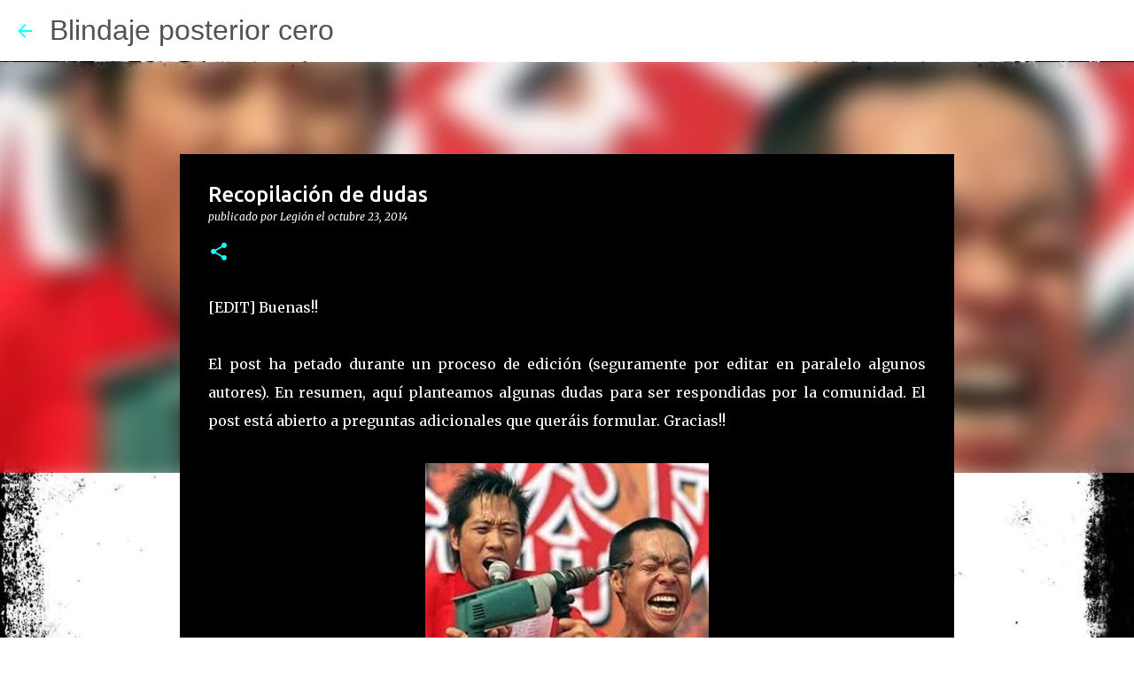

--- FILE ---
content_type: text/html; charset=UTF-8
request_url: https://blindajeposteriorcero.blogspot.com/2014/10/recopilacion-de-dudas.html?showComment=1414056966934
body_size: 38380
content:
<!DOCTYPE html>
<html dir='ltr' lang='es'>
<head>
<meta content='width=device-width, initial-scale=1' name='viewport'/>
<title>Recopilación de dudas</title>
<meta content='text/html; charset=UTF-8' http-equiv='Content-Type'/>
<!-- Chrome, Firefox OS and Opera -->
<meta content='#212121' name='theme-color'/>
<!-- Windows Phone -->
<meta content='#212121' name='msapplication-navbutton-color'/>
<meta content='blogger' name='generator'/>
<link href='https://blindajeposteriorcero.blogspot.com/favicon.ico' rel='icon' type='image/x-icon'/>
<link href='http://blindajeposteriorcero.blogspot.com/2014/10/recopilacion-de-dudas.html' rel='canonical'/>
<link rel="alternate" type="application/atom+xml" title="Blindaje posterior cero - Atom" href="https://blindajeposteriorcero.blogspot.com/feeds/posts/default" />
<link rel="alternate" type="application/rss+xml" title="Blindaje posterior cero - RSS" href="https://blindajeposteriorcero.blogspot.com/feeds/posts/default?alt=rss" />
<link rel="service.post" type="application/atom+xml" title="Blindaje posterior cero - Atom" href="https://www.blogger.com/feeds/689791845951117531/posts/default" />

<link rel="alternate" type="application/atom+xml" title="Blindaje posterior cero - Atom" href="https://blindajeposteriorcero.blogspot.com/feeds/4621608495331697889/comments/default" />
<!--Can't find substitution for tag [blog.ieCssRetrofitLinks]-->
<link href='https://blogger.googleusercontent.com/img/b/R29vZ2xl/AVvXsEhh6Hi_7o12mXJPb50BVuAeQHQgt6r47wee_tOfPSPvpkemssi0jqnLYBn0CX52W0YCTxiW9WjaPTiur26tSw9ekQKs-0v4mqLhSeXV0JL_wq6VHocpFyTx9bpSQ0OuPwVZeCldgWXcEHcz/s1600/Sin+t%C3%ADtulo.jpg' rel='image_src'/>
<meta content='http://blindajeposteriorcero.blogspot.com/2014/10/recopilacion-de-dudas.html' property='og:url'/>
<meta content='Recopilación de dudas' property='og:title'/>
<meta content=' [EDIT] Buenas!!     El post ha petado durante un proceso de edición (seguramente por editar en paralelo algunos autores). En resumen, aquí ...' property='og:description'/>
<meta content='https://blogger.googleusercontent.com/img/b/R29vZ2xl/AVvXsEhh6Hi_7o12mXJPb50BVuAeQHQgt6r47wee_tOfPSPvpkemssi0jqnLYBn0CX52W0YCTxiW9WjaPTiur26tSw9ekQKs-0v4mqLhSeXV0JL_wq6VHocpFyTx9bpSQ0OuPwVZeCldgWXcEHcz/w1200-h630-p-k-no-nu/Sin+t%C3%ADtulo.jpg' property='og:image'/>
<style type='text/css'>@font-face{font-family:'Merriweather';font-style:italic;font-weight:300;font-stretch:100%;font-display:swap;src:url(//fonts.gstatic.com/s/merriweather/v33/u-4c0qyriQwlOrhSvowK_l5-eTxCVx0ZbwLvKH2Gk9hLmp0v5yA-xXPqCzLvF-adrHOg7iDTFw.woff2)format('woff2');unicode-range:U+0460-052F,U+1C80-1C8A,U+20B4,U+2DE0-2DFF,U+A640-A69F,U+FE2E-FE2F;}@font-face{font-family:'Merriweather';font-style:italic;font-weight:300;font-stretch:100%;font-display:swap;src:url(//fonts.gstatic.com/s/merriweather/v33/u-4c0qyriQwlOrhSvowK_l5-eTxCVx0ZbwLvKH2Gk9hLmp0v5yA-xXPqCzLvF--drHOg7iDTFw.woff2)format('woff2');unicode-range:U+0301,U+0400-045F,U+0490-0491,U+04B0-04B1,U+2116;}@font-face{font-family:'Merriweather';font-style:italic;font-weight:300;font-stretch:100%;font-display:swap;src:url(//fonts.gstatic.com/s/merriweather/v33/u-4c0qyriQwlOrhSvowK_l5-eTxCVx0ZbwLvKH2Gk9hLmp0v5yA-xXPqCzLvF-SdrHOg7iDTFw.woff2)format('woff2');unicode-range:U+0102-0103,U+0110-0111,U+0128-0129,U+0168-0169,U+01A0-01A1,U+01AF-01B0,U+0300-0301,U+0303-0304,U+0308-0309,U+0323,U+0329,U+1EA0-1EF9,U+20AB;}@font-face{font-family:'Merriweather';font-style:italic;font-weight:300;font-stretch:100%;font-display:swap;src:url(//fonts.gstatic.com/s/merriweather/v33/u-4c0qyriQwlOrhSvowK_l5-eTxCVx0ZbwLvKH2Gk9hLmp0v5yA-xXPqCzLvF-WdrHOg7iDTFw.woff2)format('woff2');unicode-range:U+0100-02BA,U+02BD-02C5,U+02C7-02CC,U+02CE-02D7,U+02DD-02FF,U+0304,U+0308,U+0329,U+1D00-1DBF,U+1E00-1E9F,U+1EF2-1EFF,U+2020,U+20A0-20AB,U+20AD-20C0,U+2113,U+2C60-2C7F,U+A720-A7FF;}@font-face{font-family:'Merriweather';font-style:italic;font-weight:300;font-stretch:100%;font-display:swap;src:url(//fonts.gstatic.com/s/merriweather/v33/u-4c0qyriQwlOrhSvowK_l5-eTxCVx0ZbwLvKH2Gk9hLmp0v5yA-xXPqCzLvF-udrHOg7iA.woff2)format('woff2');unicode-range:U+0000-00FF,U+0131,U+0152-0153,U+02BB-02BC,U+02C6,U+02DA,U+02DC,U+0304,U+0308,U+0329,U+2000-206F,U+20AC,U+2122,U+2191,U+2193,U+2212,U+2215,U+FEFF,U+FFFD;}@font-face{font-family:'Merriweather';font-style:italic;font-weight:400;font-stretch:100%;font-display:swap;src:url(//fonts.gstatic.com/s/merriweather/v33/u-4c0qyriQwlOrhSvowK_l5-eTxCVx0ZbwLvKH2Gk9hLmp0v5yA-xXPqCzLvF-adrHOg7iDTFw.woff2)format('woff2');unicode-range:U+0460-052F,U+1C80-1C8A,U+20B4,U+2DE0-2DFF,U+A640-A69F,U+FE2E-FE2F;}@font-face{font-family:'Merriweather';font-style:italic;font-weight:400;font-stretch:100%;font-display:swap;src:url(//fonts.gstatic.com/s/merriweather/v33/u-4c0qyriQwlOrhSvowK_l5-eTxCVx0ZbwLvKH2Gk9hLmp0v5yA-xXPqCzLvF--drHOg7iDTFw.woff2)format('woff2');unicode-range:U+0301,U+0400-045F,U+0490-0491,U+04B0-04B1,U+2116;}@font-face{font-family:'Merriweather';font-style:italic;font-weight:400;font-stretch:100%;font-display:swap;src:url(//fonts.gstatic.com/s/merriweather/v33/u-4c0qyriQwlOrhSvowK_l5-eTxCVx0ZbwLvKH2Gk9hLmp0v5yA-xXPqCzLvF-SdrHOg7iDTFw.woff2)format('woff2');unicode-range:U+0102-0103,U+0110-0111,U+0128-0129,U+0168-0169,U+01A0-01A1,U+01AF-01B0,U+0300-0301,U+0303-0304,U+0308-0309,U+0323,U+0329,U+1EA0-1EF9,U+20AB;}@font-face{font-family:'Merriweather';font-style:italic;font-weight:400;font-stretch:100%;font-display:swap;src:url(//fonts.gstatic.com/s/merriweather/v33/u-4c0qyriQwlOrhSvowK_l5-eTxCVx0ZbwLvKH2Gk9hLmp0v5yA-xXPqCzLvF-WdrHOg7iDTFw.woff2)format('woff2');unicode-range:U+0100-02BA,U+02BD-02C5,U+02C7-02CC,U+02CE-02D7,U+02DD-02FF,U+0304,U+0308,U+0329,U+1D00-1DBF,U+1E00-1E9F,U+1EF2-1EFF,U+2020,U+20A0-20AB,U+20AD-20C0,U+2113,U+2C60-2C7F,U+A720-A7FF;}@font-face{font-family:'Merriweather';font-style:italic;font-weight:400;font-stretch:100%;font-display:swap;src:url(//fonts.gstatic.com/s/merriweather/v33/u-4c0qyriQwlOrhSvowK_l5-eTxCVx0ZbwLvKH2Gk9hLmp0v5yA-xXPqCzLvF-udrHOg7iA.woff2)format('woff2');unicode-range:U+0000-00FF,U+0131,U+0152-0153,U+02BB-02BC,U+02C6,U+02DA,U+02DC,U+0304,U+0308,U+0329,U+2000-206F,U+20AC,U+2122,U+2191,U+2193,U+2212,U+2215,U+FEFF,U+FFFD;}@font-face{font-family:'Merriweather';font-style:normal;font-weight:400;font-stretch:100%;font-display:swap;src:url(//fonts.gstatic.com/s/merriweather/v33/u-4D0qyriQwlOrhSvowK_l5UcA6zuSYEqOzpPe3HOZJ5eX1WtLaQwmYiScCmDxhtNOKl8yDr3icaGV31CPDaYKfFQn0.woff2)format('woff2');unicode-range:U+0460-052F,U+1C80-1C8A,U+20B4,U+2DE0-2DFF,U+A640-A69F,U+FE2E-FE2F;}@font-face{font-family:'Merriweather';font-style:normal;font-weight:400;font-stretch:100%;font-display:swap;src:url(//fonts.gstatic.com/s/merriweather/v33/u-4D0qyriQwlOrhSvowK_l5UcA6zuSYEqOzpPe3HOZJ5eX1WtLaQwmYiScCmDxhtNOKl8yDr3icaEF31CPDaYKfFQn0.woff2)format('woff2');unicode-range:U+0301,U+0400-045F,U+0490-0491,U+04B0-04B1,U+2116;}@font-face{font-family:'Merriweather';font-style:normal;font-weight:400;font-stretch:100%;font-display:swap;src:url(//fonts.gstatic.com/s/merriweather/v33/u-4D0qyriQwlOrhSvowK_l5UcA6zuSYEqOzpPe3HOZJ5eX1WtLaQwmYiScCmDxhtNOKl8yDr3icaG131CPDaYKfFQn0.woff2)format('woff2');unicode-range:U+0102-0103,U+0110-0111,U+0128-0129,U+0168-0169,U+01A0-01A1,U+01AF-01B0,U+0300-0301,U+0303-0304,U+0308-0309,U+0323,U+0329,U+1EA0-1EF9,U+20AB;}@font-face{font-family:'Merriweather';font-style:normal;font-weight:400;font-stretch:100%;font-display:swap;src:url(//fonts.gstatic.com/s/merriweather/v33/u-4D0qyriQwlOrhSvowK_l5UcA6zuSYEqOzpPe3HOZJ5eX1WtLaQwmYiScCmDxhtNOKl8yDr3icaGl31CPDaYKfFQn0.woff2)format('woff2');unicode-range:U+0100-02BA,U+02BD-02C5,U+02C7-02CC,U+02CE-02D7,U+02DD-02FF,U+0304,U+0308,U+0329,U+1D00-1DBF,U+1E00-1E9F,U+1EF2-1EFF,U+2020,U+20A0-20AB,U+20AD-20C0,U+2113,U+2C60-2C7F,U+A720-A7FF;}@font-face{font-family:'Merriweather';font-style:normal;font-weight:400;font-stretch:100%;font-display:swap;src:url(//fonts.gstatic.com/s/merriweather/v33/u-4D0qyriQwlOrhSvowK_l5UcA6zuSYEqOzpPe3HOZJ5eX1WtLaQwmYiScCmDxhtNOKl8yDr3icaFF31CPDaYKfF.woff2)format('woff2');unicode-range:U+0000-00FF,U+0131,U+0152-0153,U+02BB-02BC,U+02C6,U+02DA,U+02DC,U+0304,U+0308,U+0329,U+2000-206F,U+20AC,U+2122,U+2191,U+2193,U+2212,U+2215,U+FEFF,U+FFFD;}@font-face{font-family:'Ubuntu';font-style:normal;font-weight:400;font-display:swap;src:url(//fonts.gstatic.com/s/ubuntu/v21/4iCs6KVjbNBYlgoKcg72nU6AF7xm.woff2)format('woff2');unicode-range:U+0460-052F,U+1C80-1C8A,U+20B4,U+2DE0-2DFF,U+A640-A69F,U+FE2E-FE2F;}@font-face{font-family:'Ubuntu';font-style:normal;font-weight:400;font-display:swap;src:url(//fonts.gstatic.com/s/ubuntu/v21/4iCs6KVjbNBYlgoKew72nU6AF7xm.woff2)format('woff2');unicode-range:U+0301,U+0400-045F,U+0490-0491,U+04B0-04B1,U+2116;}@font-face{font-family:'Ubuntu';font-style:normal;font-weight:400;font-display:swap;src:url(//fonts.gstatic.com/s/ubuntu/v21/4iCs6KVjbNBYlgoKcw72nU6AF7xm.woff2)format('woff2');unicode-range:U+1F00-1FFF;}@font-face{font-family:'Ubuntu';font-style:normal;font-weight:400;font-display:swap;src:url(//fonts.gstatic.com/s/ubuntu/v21/4iCs6KVjbNBYlgoKfA72nU6AF7xm.woff2)format('woff2');unicode-range:U+0370-0377,U+037A-037F,U+0384-038A,U+038C,U+038E-03A1,U+03A3-03FF;}@font-face{font-family:'Ubuntu';font-style:normal;font-weight:400;font-display:swap;src:url(//fonts.gstatic.com/s/ubuntu/v21/4iCs6KVjbNBYlgoKcQ72nU6AF7xm.woff2)format('woff2');unicode-range:U+0100-02BA,U+02BD-02C5,U+02C7-02CC,U+02CE-02D7,U+02DD-02FF,U+0304,U+0308,U+0329,U+1D00-1DBF,U+1E00-1E9F,U+1EF2-1EFF,U+2020,U+20A0-20AB,U+20AD-20C0,U+2113,U+2C60-2C7F,U+A720-A7FF;}@font-face{font-family:'Ubuntu';font-style:normal;font-weight:400;font-display:swap;src:url(//fonts.gstatic.com/s/ubuntu/v21/4iCs6KVjbNBYlgoKfw72nU6AFw.woff2)format('woff2');unicode-range:U+0000-00FF,U+0131,U+0152-0153,U+02BB-02BC,U+02C6,U+02DA,U+02DC,U+0304,U+0308,U+0329,U+2000-206F,U+20AC,U+2122,U+2191,U+2193,U+2212,U+2215,U+FEFF,U+FFFD;}@font-face{font-family:'Ubuntu';font-style:normal;font-weight:500;font-display:swap;src:url(//fonts.gstatic.com/s/ubuntu/v21/4iCv6KVjbNBYlgoCjC3jvWyNPYZvg7UI.woff2)format('woff2');unicode-range:U+0460-052F,U+1C80-1C8A,U+20B4,U+2DE0-2DFF,U+A640-A69F,U+FE2E-FE2F;}@font-face{font-family:'Ubuntu';font-style:normal;font-weight:500;font-display:swap;src:url(//fonts.gstatic.com/s/ubuntu/v21/4iCv6KVjbNBYlgoCjC3jtGyNPYZvg7UI.woff2)format('woff2');unicode-range:U+0301,U+0400-045F,U+0490-0491,U+04B0-04B1,U+2116;}@font-face{font-family:'Ubuntu';font-style:normal;font-weight:500;font-display:swap;src:url(//fonts.gstatic.com/s/ubuntu/v21/4iCv6KVjbNBYlgoCjC3jvGyNPYZvg7UI.woff2)format('woff2');unicode-range:U+1F00-1FFF;}@font-face{font-family:'Ubuntu';font-style:normal;font-weight:500;font-display:swap;src:url(//fonts.gstatic.com/s/ubuntu/v21/4iCv6KVjbNBYlgoCjC3js2yNPYZvg7UI.woff2)format('woff2');unicode-range:U+0370-0377,U+037A-037F,U+0384-038A,U+038C,U+038E-03A1,U+03A3-03FF;}@font-face{font-family:'Ubuntu';font-style:normal;font-weight:500;font-display:swap;src:url(//fonts.gstatic.com/s/ubuntu/v21/4iCv6KVjbNBYlgoCjC3jvmyNPYZvg7UI.woff2)format('woff2');unicode-range:U+0100-02BA,U+02BD-02C5,U+02C7-02CC,U+02CE-02D7,U+02DD-02FF,U+0304,U+0308,U+0329,U+1D00-1DBF,U+1E00-1E9F,U+1EF2-1EFF,U+2020,U+20A0-20AB,U+20AD-20C0,U+2113,U+2C60-2C7F,U+A720-A7FF;}@font-face{font-family:'Ubuntu';font-style:normal;font-weight:500;font-display:swap;src:url(//fonts.gstatic.com/s/ubuntu/v21/4iCv6KVjbNBYlgoCjC3jsGyNPYZvgw.woff2)format('woff2');unicode-range:U+0000-00FF,U+0131,U+0152-0153,U+02BB-02BC,U+02C6,U+02DA,U+02DC,U+0304,U+0308,U+0329,U+2000-206F,U+20AC,U+2122,U+2191,U+2193,U+2212,U+2215,U+FEFF,U+FFFD;}@font-face{font-family:'Ubuntu';font-style:normal;font-weight:700;font-display:swap;src:url(//fonts.gstatic.com/s/ubuntu/v21/4iCv6KVjbNBYlgoCxCvjvWyNPYZvg7UI.woff2)format('woff2');unicode-range:U+0460-052F,U+1C80-1C8A,U+20B4,U+2DE0-2DFF,U+A640-A69F,U+FE2E-FE2F;}@font-face{font-family:'Ubuntu';font-style:normal;font-weight:700;font-display:swap;src:url(//fonts.gstatic.com/s/ubuntu/v21/4iCv6KVjbNBYlgoCxCvjtGyNPYZvg7UI.woff2)format('woff2');unicode-range:U+0301,U+0400-045F,U+0490-0491,U+04B0-04B1,U+2116;}@font-face{font-family:'Ubuntu';font-style:normal;font-weight:700;font-display:swap;src:url(//fonts.gstatic.com/s/ubuntu/v21/4iCv6KVjbNBYlgoCxCvjvGyNPYZvg7UI.woff2)format('woff2');unicode-range:U+1F00-1FFF;}@font-face{font-family:'Ubuntu';font-style:normal;font-weight:700;font-display:swap;src:url(//fonts.gstatic.com/s/ubuntu/v21/4iCv6KVjbNBYlgoCxCvjs2yNPYZvg7UI.woff2)format('woff2');unicode-range:U+0370-0377,U+037A-037F,U+0384-038A,U+038C,U+038E-03A1,U+03A3-03FF;}@font-face{font-family:'Ubuntu';font-style:normal;font-weight:700;font-display:swap;src:url(//fonts.gstatic.com/s/ubuntu/v21/4iCv6KVjbNBYlgoCxCvjvmyNPYZvg7UI.woff2)format('woff2');unicode-range:U+0100-02BA,U+02BD-02C5,U+02C7-02CC,U+02CE-02D7,U+02DD-02FF,U+0304,U+0308,U+0329,U+1D00-1DBF,U+1E00-1E9F,U+1EF2-1EFF,U+2020,U+20A0-20AB,U+20AD-20C0,U+2113,U+2C60-2C7F,U+A720-A7FF;}@font-face{font-family:'Ubuntu';font-style:normal;font-weight:700;font-display:swap;src:url(//fonts.gstatic.com/s/ubuntu/v21/4iCv6KVjbNBYlgoCxCvjsGyNPYZvgw.woff2)format('woff2');unicode-range:U+0000-00FF,U+0131,U+0152-0153,U+02BB-02BC,U+02C6,U+02DA,U+02DC,U+0304,U+0308,U+0329,U+2000-206F,U+20AC,U+2122,U+2191,U+2193,U+2212,U+2215,U+FEFF,U+FFFD;}</style>
<style id='page-skin-1' type='text/css'><!--
/*! normalize.css v8.0.0 | MIT License | github.com/necolas/normalize.css */html{line-height:1.15;-webkit-text-size-adjust:100%}body{margin:0}h1{font-size:2em;margin:.67em 0}hr{box-sizing:content-box;height:0;overflow:visible}pre{font-family:monospace,monospace;font-size:1em}a{background-color:transparent}abbr[title]{border-bottom:none;text-decoration:underline;text-decoration:underline dotted}b,strong{font-weight:bolder}code,kbd,samp{font-family:monospace,monospace;font-size:1em}small{font-size:80%}sub,sup{font-size:75%;line-height:0;position:relative;vertical-align:baseline}sub{bottom:-0.25em}sup{top:-0.5em}img{border-style:none}button,input,optgroup,select,textarea{font-family:inherit;font-size:100%;line-height:1.15;margin:0}button,input{overflow:visible}button,select{text-transform:none}button,[type="button"],[type="reset"],[type="submit"]{-webkit-appearance:button}button::-moz-focus-inner,[type="button"]::-moz-focus-inner,[type="reset"]::-moz-focus-inner,[type="submit"]::-moz-focus-inner{border-style:none;padding:0}button:-moz-focusring,[type="button"]:-moz-focusring,[type="reset"]:-moz-focusring,[type="submit"]:-moz-focusring{outline:1px dotted ButtonText}fieldset{padding:.35em .75em .625em}legend{box-sizing:border-box;color:inherit;display:table;max-width:100%;padding:0;white-space:normal}progress{vertical-align:baseline}textarea{overflow:auto}[type="checkbox"],[type="radio"]{box-sizing:border-box;padding:0}[type="number"]::-webkit-inner-spin-button,[type="number"]::-webkit-outer-spin-button{height:auto}[type="search"]{-webkit-appearance:textfield;outline-offset:-2px}[type="search"]::-webkit-search-decoration{-webkit-appearance:none}::-webkit-file-upload-button{-webkit-appearance:button;font:inherit}details{display:block}summary{display:list-item}template{display:none}[hidden]{display:none}
/*!************************************************
* Blogger Template Style
* Name: Emporio
**************************************************/
body{
word-wrap:break-word;
overflow-wrap:break-word;
word-break:break-word
}
.hidden{
display:none
}
.invisible{
visibility:hidden
}
.container:after,.float-container:after{
clear:both;
content:"";
display:table
}
.clearboth{
clear:both
}
#comments .comment .comment-actions,.subscribe-popup .FollowByEmail .follow-by-email-submit{
background:transparent;
border:0;
box-shadow:none;
color:#ee582e;
cursor:pointer;
font-size:14px;
font-weight:700;
outline:none;
text-decoration:none;
text-transform:uppercase;
width:auto
}
.dim-overlay{
height:100vh;
left:0;
position:fixed;
top:0;
width:100%
}
#sharing-dim-overlay{
background-color:transparent
}
input::-ms-clear{
display:none
}
.blogger-logo,.svg-icon-24.blogger-logo{
fill:#ff9800;
opacity:1
}
.skip-navigation{
background-color:#fff;
box-sizing:border-box;
color:#000;
display:block;
height:0;
left:0;
line-height:50px;
overflow:hidden;
padding-top:0;
position:fixed;
text-align:center;
top:0;
-webkit-transition:box-shadow .3s,height .3s,padding-top .3s;
transition:box-shadow .3s,height .3s,padding-top .3s;
width:100%;
z-index:900
}
.skip-navigation:focus{
box-shadow:0 4px 5px 0 rgba(0,0,0,.14),0 1px 10px 0 rgba(0,0,0,.12),0 2px 4px -1px rgba(0,0,0,.2);
height:50px
}
#main{
outline:none
}
.main-heading{
clip:rect(1px,1px,1px,1px);
border:0;
height:1px;
overflow:hidden;
padding:0;
position:absolute;
width:1px
}
.Attribution{
margin-top:1em;
text-align:center
}
.Attribution .blogger img,.Attribution .blogger svg{
vertical-align:bottom
}
.Attribution .blogger img{
margin-right:.5em
}
.Attribution div{
line-height:24px;
margin-top:.5em
}
.Attribution .copyright,.Attribution .image-attribution{
font-size:.7em;
margin-top:1.5em
}
.bg-photo{
background-attachment:scroll!important
}
body .CSS_LIGHTBOX{
z-index:900
}
.extendable .show-less,.extendable .show-more{
border-color:#ee582e;
color:#ee582e;
margin-top:8px
}
.extendable .show-less.hidden,.extendable .show-more.hidden,.inline-ad{
display:none
}
.inline-ad{
max-width:100%;
overflow:hidden
}
.adsbygoogle{
display:block
}
#cookieChoiceInfo{
bottom:0;
top:auto
}
iframe.b-hbp-video{
border:0
}
.post-body iframe{
max-width:100%
}
.post-body a[imageanchor="1"]{
display:inline-block
}
.byline{
margin-right:1em
}
.byline:last-child{
margin-right:0
}
.link-copied-dialog{
max-width:520px;
outline:0
}
.link-copied-dialog .modal-dialog-buttons{
margin-top:8px
}
.link-copied-dialog .goog-buttonset-default{
background:transparent;
border:0
}
.link-copied-dialog .goog-buttonset-default:focus{
outline:0
}
.paging-control-container{
margin-bottom:16px
}
.paging-control-container .paging-control{
display:inline-block
}
.paging-control-container .comment-range-text:after,.paging-control-container .paging-control{
color:#ee582e
}
.paging-control-container .comment-range-text,.paging-control-container .paging-control{
margin-right:8px
}
.paging-control-container .comment-range-text:after,.paging-control-container .paging-control:after{
padding-left:8px;
content:"\b7";
cursor:default;
pointer-events:none
}
.paging-control-container .comment-range-text:last-child:after,.paging-control-container .paging-control:last-child:after{
content:none
}
.byline.reactions iframe{
height:20px
}
.b-notification{
background-color:#fff;
border-bottom:1px solid #000;
box-sizing:border-box;
color:#000;
padding:16px 32px;
text-align:center
}
.b-notification.visible{
-webkit-transition:margin-top .3s cubic-bezier(.4,0,.2,1);
transition:margin-top .3s cubic-bezier(.4,0,.2,1)
}
.b-notification.invisible{
position:absolute
}
.b-notification-close{
position:absolute;
right:8px;
top:8px
}
.no-posts-message{
line-height:40px;
text-align:center
}
@media screen and (max-width:745px){
body.item-view .post-body a[imageanchor="1"][style*="float: left;"],body.item-view .post-body a[imageanchor="1"][style*="float: right;"]{
clear:none!important;
float:none!important
}
body.item-view .post-body a[imageanchor="1"] img{
display:block;
height:auto;
margin:0 auto
}
body.item-view .post-body>.separator:first-child>a[imageanchor="1"]:first-child{
margin-top:20px
}
.post-body a[imageanchor]{
display:block
}
body.item-view .post-body a[imageanchor="1"]{
margin-left:0!important;
margin-right:0!important
}
body.item-view .post-body a[imageanchor="1"]+a[imageanchor="1"]{
margin-top:16px
}
}
.item-control{
display:none
}
#comments{
border-top:1px dashed rgba(0,0,0,.54);
margin-top:20px;
padding:20px
}
#comments .comment-thread ol{
padding-left:0;
margin:0;
padding-left:0
}
#comments .comment .comment-replybox-single,#comments .comment-thread .comment-replies{
margin-left:60px
}
#comments .comment-thread .thread-count{
display:none
}
#comments .comment{
list-style-type:none;
padding:0 0 30px;
position:relative
}
#comments .comment .comment{
padding-bottom:8px
}
.comment .avatar-image-container{
position:absolute
}
.comment .avatar-image-container img{
border-radius:50%
}
.avatar-image-container svg,.comment .avatar-image-container .avatar-icon{
fill:#18ffff;
border:1px solid #18ffff;
border-radius:50%;
box-sizing:border-box;
height:35px;
margin:0;
padding:7px;
width:35px
}
.comment .comment-block{
margin-left:60px;
margin-top:10px;
padding-bottom:0
}
#comments .comment-author-header-wrapper{
margin-left:40px
}
#comments .comment .thread-expanded .comment-block{
padding-bottom:20px
}
#comments .comment .comment-header .user,#comments .comment .comment-header .user a{
color:#ffffff;
font-style:normal;
font-weight:700
}
#comments .comment .comment-actions{
bottom:0;
margin-bottom:15px;
position:absolute
}
#comments .comment .comment-actions>*{
margin-right:8px
}
#comments .comment .comment-header .datetime{
margin-left:8px;
bottom:0;
display:inline-block;
font-size:13px;
font-style:italic
}
#comments .comment .comment-footer .comment-timestamp a,#comments .comment .comment-header .datetime,#comments .comment .comment-header .datetime a{
color:rgba(255,255,255,.54)
}
#comments .comment .comment-content,.comment .comment-body{
margin-top:12px;
word-break:break-word
}
.comment-body{
margin-bottom:12px
}
#comments.embed[data-num-comments="0"]{
border:0;
margin-top:0;
padding-top:0
}
#comment-editor-src,#comments.embed[data-num-comments="0"] #comment-post-message,#comments.embed[data-num-comments="0"] div.comment-form>p,#comments.embed[data-num-comments="0"] p.comment-footer{
display:none
}
.comments .comments-content .loadmore.loaded{
max-height:0;
opacity:0;
overflow:hidden
}
.extendable .remaining-items{
height:0;
overflow:hidden;
-webkit-transition:height .3s cubic-bezier(.4,0,.2,1);
transition:height .3s cubic-bezier(.4,0,.2,1)
}
.extendable .remaining-items.expanded{
height:auto
}
.svg-icon-24,.svg-icon-24-button{
cursor:pointer;
height:24px;
min-width:24px;
width:24px
}
.touch-icon{
margin:-12px;
padding:12px
}
.touch-icon:active,.touch-icon:focus{
background-color:hsla(0,0%,60%,.4);
border-radius:50%
}
svg:not(:root).touch-icon{
overflow:visible
}
html[dir=rtl] .rtl-reversible-icon{
-webkit-transform:scaleX(-1);
transform:scaleX(-1)
}
.svg-icon-24-button,.touch-icon-button{
background:transparent;
border:0;
margin:0;
outline:none;
padding:0
}
.touch-icon-button .touch-icon:active,.touch-icon-button .touch-icon:focus{
background-color:transparent
}
.touch-icon-button:active .touch-icon,.touch-icon-button:focus .touch-icon{
background-color:hsla(0,0%,60%,.4);
border-radius:50%
}
.Profile .default-avatar-wrapper .avatar-icon{
fill:#18ffff;
border:1px solid #18ffff;
border-radius:50%;
box-sizing:border-box;
margin:0
}
.Profile .individual .default-avatar-wrapper .avatar-icon{
padding:25px
}
.Profile .individual .avatar-icon,.Profile .individual .profile-img{
height:90px;
width:90px
}
.Profile .team .default-avatar-wrapper .avatar-icon{
padding:8px
}
.Profile .team .avatar-icon,.Profile .team .default-avatar-wrapper,.Profile .team .profile-img{
height:40px;
width:40px
}
.snippet-container{
margin:0;
overflow:hidden;
position:relative
}
.snippet-fade{
right:0;
bottom:0;
box-sizing:border-box;
position:absolute;
width:96px
}
.snippet-fade:after{
content:"\2026";
float:right
}
.centered-top-container.sticky{
left:0;
position:fixed;
right:0;
top:0;
-webkit-transition-duration:.2s;
transition-duration:.2s;
-webkit-transition-property:opacity,-webkit-transform;
transition-property:opacity,-webkit-transform;
transition-property:transform,opacity;
transition-property:transform,opacity,-webkit-transform;
-webkit-transition-timing-function:cubic-bezier(.4,0,.2,1);
transition-timing-function:cubic-bezier(.4,0,.2,1);
width:auto;
z-index:8
}
.centered-top-placeholder{
display:none
}
.collapsed-header .centered-top-placeholder{
display:block
}
.centered-top-container .Header .replaced h1,.centered-top-placeholder .Header .replaced h1{
display:none
}
.centered-top-container.sticky .Header .replaced h1{
display:block
}
.centered-top-container.sticky .Header .header-widget{
background:none
}
.centered-top-container.sticky .Header .header-image-wrapper{
display:none
}
.centered-top-container img,.centered-top-placeholder img{
max-width:100%
}
.collapsible{
-webkit-transition:height .3s cubic-bezier(.4,0,.2,1);
transition:height .3s cubic-bezier(.4,0,.2,1)
}
.collapsible,.collapsible>summary{
display:block;
overflow:hidden
}
.collapsible>:not(summary){
display:none
}
.collapsible[open]>:not(summary){
display:block
}
.collapsible:focus,.collapsible>summary:focus{
outline:none
}
.collapsible>summary{
cursor:pointer;
display:block;
padding:0
}
.collapsible:focus>summary,.collapsible>summary:focus{
background-color:transparent
}
.collapsible>summary::-webkit-details-marker{
display:none
}
.collapsible-title{
-webkit-box-align:center;
align-items:center;
display:-webkit-box;
display:flex
}
.collapsible-title .title{
-webkit-box-flex:1;
-webkit-box-ordinal-group:1;
flex:1 1 auto;
order:0;
overflow:hidden;
text-overflow:ellipsis;
white-space:nowrap
}
.collapsible-title .chevron-down,.collapsible[open] .collapsible-title .chevron-up{
display:block
}
.collapsible-title .chevron-up,.collapsible[open] .collapsible-title .chevron-down{
display:none
}
.flat-button{
border-radius:2px;
font-weight:700;
margin:-8px;
padding:8px;
text-transform:uppercase
}
.flat-button,.flat-icon-button{
cursor:pointer;
display:inline-block
}
.flat-icon-button{
background:transparent;
border:0;
box-sizing:content-box;
line-height:0;
margin:-12px;
outline:none;
padding:12px
}
.flat-icon-button,.flat-icon-button .splash-wrapper{
border-radius:50%
}
.flat-icon-button .splash.animate{
-webkit-animation-duration:.3s;
animation-duration:.3s
}
body#layout .bg-photo,body#layout .bg-photo-overlay{
display:none
}
body#layout .centered{
max-width:954px
}
body#layout .navigation{
display:none
}
body#layout .sidebar-container{
display:inline-block;
width:40%
}
body#layout .hamburger-menu,body#layout .search{
display:none
}
.overflowable-container{
max-height:44px;
overflow:hidden;
position:relative
}
.overflow-button{
cursor:pointer
}
#overflowable-dim-overlay{
background:transparent
}
.overflow-popup{
background-color:#000000;
box-shadow:0 2px 2px 0 rgba(0,0,0,.14),0 3px 1px -2px rgba(0,0,0,.2),0 1px 5px 0 rgba(0,0,0,.12);
left:0;
max-width:calc(100% - 32px);
position:absolute;
top:0;
visibility:hidden;
z-index:101
}
.overflow-popup ul{
list-style:none
}
.overflow-popup .tabs li,.overflow-popup li{
display:block;
height:auto
}
.overflow-popup .tabs li{
padding-left:0;
padding-right:0
}
.overflow-button.hidden,.overflow-popup .tabs li.hidden,.overflow-popup li.hidden,.widget.Sharing .sharing-button{
display:none
}
.widget.Sharing .sharing-buttons li{
padding:0
}
.widget.Sharing .sharing-buttons li span{
display:none
}
.post-share-buttons{
position:relative
}
.sharing-open.touch-icon-button:active .touch-icon,.sharing-open.touch-icon-button:focus .touch-icon{
background-color:transparent
}
.share-buttons{
background-color:#000000;
border-radius:2px;
box-shadow:0 2px 2px 0 rgba(0,0,0,.14),0 3px 1px -2px rgba(0,0,0,.2),0 1px 5px 0 rgba(0,0,0,.12);
color:#ffffff;
list-style:none;
margin:0;
min-width:200px;
padding:8px 0;
position:absolute;
top:-11px;
z-index:101
}
.share-buttons.hidden{
display:none
}
.sharing-button{
background:transparent;
border:0;
cursor:pointer;
margin:0;
outline:none;
padding:0
}
.share-buttons li{
height:48px;
margin:0
}
.share-buttons li:last-child{
margin-bottom:0
}
.share-buttons li .sharing-platform-button{
box-sizing:border-box;
cursor:pointer;
display:block;
height:100%;
margin-bottom:0;
padding:0 16px;
position:relative;
width:100%
}
.share-buttons li .sharing-platform-button:focus,.share-buttons li .sharing-platform-button:hover{
background-color:hsla(0,0%,50%,.1);
outline:none
}
.share-buttons li svg[class*=" sharing-"],.share-buttons li svg[class^=sharing-]{
position:absolute;
top:10px
}
.share-buttons li span.sharing-platform-button{
position:relative;
top:0
}
.share-buttons li .platform-sharing-text{
margin-left:56px;
display:block;
font-size:16px;
line-height:48px;
white-space:nowrap
}
.sidebar-container{
-webkit-overflow-scrolling:touch;
background-color:#1f1f1f;
max-width:280px;
overflow-y:auto;
-webkit-transition-duration:.3s;
transition-duration:.3s;
-webkit-transition-property:-webkit-transform;
transition-property:-webkit-transform;
transition-property:transform;
transition-property:transform,-webkit-transform;
-webkit-transition-timing-function:cubic-bezier(0,0,.2,1);
transition-timing-function:cubic-bezier(0,0,.2,1);
width:280px;
z-index:101
}
.sidebar-container .navigation{
line-height:0;
padding:16px
}
.sidebar-container .sidebar-back{
cursor:pointer
}
.sidebar-container .widget{
background:none;
margin:0 16px;
padding:16px 0
}
.sidebar-container .widget .title{
color:#ffffff;
margin:0
}
.sidebar-container .widget ul{
list-style:none;
margin:0;
padding:0
}
.sidebar-container .widget ul ul{
margin-left:1em
}
.sidebar-container .widget li{
font-size:16px;
line-height:normal
}
.sidebar-container .widget+.widget{
border-top:1px solid #ffffff
}
.BlogArchive li{
margin:16px 0
}
.BlogArchive li:last-child{
margin-bottom:0
}
.Label li a{
display:inline-block
}
.BlogArchive .post-count,.Label .label-count{
margin-left:.25em;
float:right
}
.BlogArchive .post-count:before,.Label .label-count:before{
content:"("
}
.BlogArchive .post-count:after,.Label .label-count:after{
content:")"
}
.widget.Translate .skiptranslate>div{
display:block!important
}
.widget.Profile .profile-link{
display:-webkit-box;
display:flex
}
.widget.Profile .team-member .default-avatar-wrapper,.widget.Profile .team-member .profile-img{
-webkit-box-flex:0;
margin-right:1em;
flex:0 0 auto
}
.widget.Profile .individual .profile-link{
-webkit-box-orient:vertical;
-webkit-box-direction:normal;
flex-direction:column
}
.widget.Profile .team .profile-link .profile-name{
-webkit-box-flex:1;
align-self:center;
display:block;
flex:1 1 auto
}
.dim-overlay{
background-color:rgba(0,0,0,.54)
}
body.sidebar-visible{
overflow-y:hidden
}
@media screen and (max-width:680px){
.sidebar-container{
bottom:0;
left:auto;
position:fixed;
right:0;
top:0
}
.sidebar-container.sidebar-invisible{
-webkit-transform:translateX(100%);
transform:translateX(100%);
-webkit-transition-timing-function:cubic-bezier(.4,0,.6,1);
transition-timing-function:cubic-bezier(.4,0,.6,1)
}
}
.dialog{
background:#000000;
box-shadow:0 2px 2px 0 rgba(0,0,0,.14),0 3px 1px -2px rgba(0,0,0,.2),0 1px 5px 0 rgba(0,0,0,.12);
box-sizing:border-box;
color:#ffffff;
padding:30px;
position:fixed;
text-align:center;
width:calc(100% - 24px);
z-index:101
}
.dialog input[type=email],.dialog input[type=text]{
background-color:transparent;
border:0;
border-bottom:1px solid rgba(255,255,255,.12);
color:#ffffff;
display:block;
font-family:Ubuntu, sans-serif;
font-size:16px;
line-height:24px;
margin:auto;
outline:none;
padding-bottom:7px;
text-align:center;
width:100%
}
.dialog input[type=email]::-webkit-input-placeholder,.dialog input[type=text]::-webkit-input-placeholder{
color:rgba(255,255,255,.5)
}
.dialog input[type=email]::-moz-placeholder,.dialog input[type=text]::-moz-placeholder{
color:rgba(255,255,255,.5)
}
.dialog input[type=email]:-ms-input-placeholder,.dialog input[type=text]:-ms-input-placeholder{
color:rgba(255,255,255,.5)
}
.dialog input[type=email]::-ms-input-placeholder,.dialog input[type=text]::-ms-input-placeholder{
color:rgba(255,255,255,.5)
}
.dialog input[type=email]::placeholder,.dialog input[type=text]::placeholder{
color:rgba(255,255,255,.5)
}
.dialog input[type=email]:focus,.dialog input[type=text]:focus{
border-bottom:2px solid #18ffff;
padding-bottom:6px
}
.dialog input.no-cursor{
color:transparent;
text-shadow:0 0 0 #ffffff
}
.dialog input.no-cursor:focus{
outline:none
}
.dialog input[type=submit]{
font-family:Ubuntu, sans-serif
}
.dialog .goog-buttonset-default{
color:#18ffff
}
.loading-spinner-large{
-webkit-animation:mspin-rotate 1568.63ms linear infinite;
animation:mspin-rotate 1568.63ms linear infinite;
height:48px;
overflow:hidden;
position:absolute;
width:48px;
z-index:200
}
.loading-spinner-large>div{
-webkit-animation:mspin-revrot 5332ms steps(4) infinite;
animation:mspin-revrot 5332ms steps(4) infinite
}
.loading-spinner-large>div>div{
-webkit-animation:mspin-singlecolor-large-film 1333ms steps(81) infinite;
animation:mspin-singlecolor-large-film 1333ms steps(81) infinite;
background-size:100%;
height:48px;
width:3888px
}
.mspin-black-large>div>div,.mspin-grey_54-large>div>div{
background-image:url(https://www.blogblog.com/indie/mspin_black_large.svg)
}
.mspin-white-large>div>div{
background-image:url(https://www.blogblog.com/indie/mspin_white_large.svg)
}
.mspin-grey_54-large{
opacity:.54
}
@-webkit-keyframes mspin-singlecolor-large-film{
0%{
-webkit-transform:translateX(0);
transform:translateX(0)
}
to{
-webkit-transform:translateX(-3888px);
transform:translateX(-3888px)
}
}
@keyframes mspin-singlecolor-large-film{
0%{
-webkit-transform:translateX(0);
transform:translateX(0)
}
to{
-webkit-transform:translateX(-3888px);
transform:translateX(-3888px)
}
}
@-webkit-keyframes mspin-rotate{
0%{
-webkit-transform:rotate(0deg);
transform:rotate(0deg)
}
to{
-webkit-transform:rotate(1turn);
transform:rotate(1turn)
}
}
@keyframes mspin-rotate{
0%{
-webkit-transform:rotate(0deg);
transform:rotate(0deg)
}
to{
-webkit-transform:rotate(1turn);
transform:rotate(1turn)
}
}
@-webkit-keyframes mspin-revrot{
0%{
-webkit-transform:rotate(0deg);
transform:rotate(0deg)
}
to{
-webkit-transform:rotate(-1turn);
transform:rotate(-1turn)
}
}
@keyframes mspin-revrot{
0%{
-webkit-transform:rotate(0deg);
transform:rotate(0deg)
}
to{
-webkit-transform:rotate(-1turn);
transform:rotate(-1turn)
}
}
.subscribe-popup{
max-width:364px
}
.subscribe-popup h3{
color:#ffffff;
font-size:1.8em;
margin-top:0
}
.subscribe-popup .FollowByEmail h3{
display:none
}
.subscribe-popup .FollowByEmail .follow-by-email-submit{
color:#18ffff;
display:inline-block;
margin:24px auto 0;
white-space:normal;
width:auto
}
.subscribe-popup .FollowByEmail .follow-by-email-submit:disabled{
cursor:default;
opacity:.3
}
@media (max-width:800px){
.blog-name div.widget.Subscribe{
margin-bottom:16px
}
body.item-view .blog-name div.widget.Subscribe{
margin:8px auto 16px;
width:100%
}
}
.sidebar-container .svg-icon-24{
fill:#18ffff
}
.centered-top .svg-icon-24{
fill:#18ffff
}
.centered-bottom .svg-icon-24.touch-icon,.centered-bottom a .svg-icon-24,.centered-bottom button .svg-icon-24{
fill:#ee582e
}
.post-wrapper .svg-icon-24.touch-icon,.post-wrapper a .svg-icon-24,.post-wrapper button .svg-icon-24{
fill:#18ffff
}
.centered-bottom .share-buttons .svg-icon-24,.share-buttons .svg-icon-24{
fill:#18ffff
}
.svg-icon-24.hamburger-menu{
fill:#ee582e
}
body#layout .page_body{
padding:0;
position:relative;
top:0
}
body#layout .page{
display:inline-block;
left:inherit;
position:relative;
vertical-align:top;
width:540px
}
body{
background:#f7f7f7 none no-repeat scroll center center;
background-color:#212121;
background-size:cover;
font:400 16px Ubuntu, sans-serif;
margin:0;
min-height:100vh
}
body,h3,h3.title{
color:#ffffff
}
.post-wrapper .post-title,.post-wrapper .post-title a,.post-wrapper .post-title a:hover,.post-wrapper .post-title a:visited{
color:#ffffff
}
a{
color:#ee582e;
text-decoration:none
}
a:visited{
color:#f59b82
}
a:hover{
color:#ff1818
}
blockquote{
color:#eeeeee;
font:400 16px Ubuntu, sans-serif;
font-size:x-large;
font-style:italic;
font-weight:300;
text-align:center
}
.dim-overlay{
z-index:100
}
.page{
-webkit-box-orient:vertical;
-webkit-box-direction:normal;
box-sizing:border-box;
display:-webkit-box;
display:flex;
flex-direction:column;
min-height:100vh;
padding-bottom:1em
}
.page>*{
-webkit-box-flex:0;
flex:0 0 auto
}
.page>#footer{
margin-top:auto
}
.bg-photo-container{
overflow:hidden
}
.bg-photo-container,.bg-photo-container .bg-photo{
height:464px;
width:100%
}
.bg-photo-container .bg-photo{
background-position:50%;
background-size:cover;
z-index:-1
}
.centered{
margin:0 auto;
position:relative;
width:1482px
}
.centered .main,.centered .main-container{
float:left
}
.centered .main{
padding-bottom:1em
}
.centered .centered-bottom:after{
clear:both;
content:"";
display:table
}
@media (min-width:1626px){
.page_body.has-vertical-ads .centered{
width:1625px
}
}
@media (min-width:1225px) and (max-width:1482px){
.centered{
width:1081px
}
}
@media (min-width:1225px) and (max-width:1625px){
.page_body.has-vertical-ads .centered{
width:1224px
}
}
@media (max-width:1224px){
.centered{
width:680px
}
}
@media (max-width:680px){
.centered{
max-width:600px;
width:100%
}
}
.feed-view .post-wrapper.hero,.main,.main-container,.post-filter-message,.top-nav .section{
width:1187px
}
@media (min-width:1225px) and (max-width:1482px){
.feed-view .post-wrapper.hero,.main,.main-container,.post-filter-message,.top-nav .section{
width:786px
}
}
@media (min-width:1225px) and (max-width:1625px){
.feed-view .page_body.has-vertical-ads .post-wrapper.hero,.page_body.has-vertical-ads .feed-view .post-wrapper.hero,.page_body.has-vertical-ads .main,.page_body.has-vertical-ads .main-container,.page_body.has-vertical-ads .post-filter-message,.page_body.has-vertical-ads .top-nav .section{
width:786px
}
}
@media (max-width:1224px){
.feed-view .post-wrapper.hero,.main,.main-container,.post-filter-message,.top-nav .section{
width:auto
}
}
.widget .title{
font-size:18px;
line-height:28px;
margin:18px 0
}
.extendable .show-less,.extendable .show-more{
color:#ee582e;
cursor:pointer;
font:500 12px Ubuntu, sans-serif;
margin:0 -16px;
padding:16px;
text-transform:uppercase
}
.widget.Profile{
font:400 16px Ubuntu, sans-serif
}
.sidebar-container .widget.Profile{
padding:16px
}
.widget.Profile h2{
display:none
}
.widget.Profile .title{
margin:16px 32px
}
.widget.Profile .profile-img{
border-radius:50%
}
.widget.Profile .individual{
display:-webkit-box;
display:flex
}
.widget.Profile .individual .profile-info{
margin-left:16px;
align-self:center
}
.widget.Profile .profile-datablock{
margin-bottom:.75em;
margin-top:0
}
.widget.Profile .profile-link{
background-image:none!important;
font-family:inherit;
max-width:100%;
overflow:hidden
}
.widget.Profile .individual .profile-link{
display:block;
margin:0 -10px;
padding:0 10px
}
.widget.Profile .individual .profile-data a.profile-link.g-profile,.widget.Profile .team a.profile-link.g-profile .profile-name{
color:#ffffff;
font:500 16px Ubuntu, sans-serif;
margin-bottom:.75em
}
.widget.Profile .individual .profile-data a.profile-link.g-profile{
line-height:1.25
}
.widget.Profile .individual>a:first-child{
flex-shrink:0
}
.widget.Profile dd{
margin:0
}
.widget.Profile ul{
list-style:none;
padding:0
}
.widget.Profile ul li{
margin:10px 0 30px
}
.widget.Profile .team .extendable,.widget.Profile .team .extendable .first-items,.widget.Profile .team .extendable .remaining-items{
margin:0;
max-width:100%;
padding:0
}
.widget.Profile .team-member .profile-name-container{
-webkit-box-flex:0;
flex:0 1 auto
}
.widget.Profile .team .extendable .show-less,.widget.Profile .team .extendable .show-more{
left:56px;
position:relative
}
#comments a,.post-wrapper a{
color:#18ffff
}
div.widget.Blog .blog-posts .post-outer{
border:0
}
div.widget.Blog .post-outer{
padding-bottom:0
}
.post .thumb{
float:left;
height:20%;
width:20%
}
.no-posts-message,.status-msg-body{
margin:10px 0
}
.blog-pager{
text-align:center
}
.post-title{
margin:0
}
.post-title,.post-title a{
font:500 24px Ubuntu, sans-serif
}
.post-body{
display:block;
font:400 16px Merriweather, Georgia, serif;
line-height:32px;
margin:0
}
.post-body,.post-snippet{
color:#ffffff
}
.post-snippet{
font:400 14px Merriweather, Georgia, serif;
line-height:24px;
margin:8px 0;
max-height:72px
}
.post-snippet .snippet-fade{
background:-webkit-linear-gradient(left,#000000 0,#000000 20%,rgba(0, 0, 0, 0) 100%);
background:linear-gradient(to left,#000000 0,#000000 20%,rgba(0, 0, 0, 0) 100%);
bottom:0;
color:#ffffff;
position:absolute
}
.post-body img{
height:inherit;
max-width:100%
}
.byline,.byline.post-author a,.byline.post-timestamp a{
color:#ffffff;
font:italic 400 12px Merriweather, Georgia, serif
}
.byline.post-author{
text-transform:lowercase
}
.byline.post-author a{
text-transform:none
}
.item-byline .byline,.post-header .byline{
margin-right:0
}
.post-share-buttons .share-buttons{
background:#000000;
color:#ffffff;
font:400 14px Ubuntu, sans-serif
}
.tr-caption{
color:#eeeeee;
font:400 16px Ubuntu, sans-serif;
font-size:1.1em;
font-style:italic
}
.post-filter-message{
background-color:#18ffff;
box-sizing:border-box;
color:#000000;
display:-webkit-box;
display:flex;
font:italic 400 18px Merriweather, Georgia, serif;
margin-bottom:16px;
margin-top:32px;
padding:12px 16px
}
.post-filter-message>div:first-child{
-webkit-box-flex:1;
flex:1 0 auto
}
.post-filter-message a{
padding-left:30px;
color:#ee582e;
color:#000000;
cursor:pointer;
font:500 12px Ubuntu, sans-serif;
text-transform:uppercase;
white-space:nowrap
}
.post-filter-message .search-label,.post-filter-message .search-query{
font-style:italic;
quotes:"\201c" "\201d" "\2018" "\2019"
}
.post-filter-message .search-label:before,.post-filter-message .search-query:before{
content:open-quote
}
.post-filter-message .search-label:after,.post-filter-message .search-query:after{
content:close-quote
}
#blog-pager{
margin-bottom:1em;
margin-top:2em
}
#blog-pager a{
color:#ee582e;
cursor:pointer;
font:500 12px Ubuntu, sans-serif;
text-transform:uppercase
}
.Label{
overflow-x:hidden
}
.Label ul{
list-style:none;
padding:0
}
.Label li{
display:inline-block;
max-width:100%;
overflow:hidden;
text-overflow:ellipsis;
white-space:nowrap
}
.Label .first-ten{
margin-top:16px
}
.Label .show-all{
border-color:#ee582e;
color:#ee582e;
cursor:pointer;
font-style:normal;
margin-top:8px;
text-transform:uppercase
}
.Label .show-all,.Label .show-all.hidden{
display:inline-block
}
.Label li a,.Label span.label-size,.byline.post-labels a{
background-color:rgba(24,255,255,.1);
border-radius:2px;
color:#18ffff;
cursor:pointer;
display:inline-block;
font:500 10.5px Ubuntu, sans-serif;
line-height:1.5;
margin:4px 4px 4px 0;
padding:4px 8px;
text-transform:uppercase;
vertical-align:middle
}
body.item-view .byline.post-labels a{
background-color:rgba(24,255,255,.1);
color:#18ffff
}
.FeaturedPost .item-thumbnail img{
max-width:100%
}
.sidebar-container .FeaturedPost .post-title a{
color:#18ffff;
font:500 14px Ubuntu, sans-serif
}
body.item-view .PopularPosts{
display:inline-block;
overflow-y:auto;
vertical-align:top;
width:280px
}
.PopularPosts h3.title{
font:500 16px Ubuntu, sans-serif
}
.PopularPosts .post-title{
margin:0 0 16px
}
.PopularPosts .post-title a{
color:#18ffff;
font:500 14px Ubuntu, sans-serif;
line-height:24px
}
.PopularPosts .item-thumbnail{
clear:both;
height:152px;
overflow-y:hidden;
width:100%
}
.PopularPosts .item-thumbnail img{
padding:0;
width:100%
}
.PopularPosts .popular-posts-snippet{
color:#eeeeee;
font:italic 400 14px Merriweather, Georgia, serif;
line-height:24px;
max-height:calc(24px * 4);
overflow:hidden
}
.PopularPosts .popular-posts-snippet .snippet-fade{
color:#eeeeee
}
.PopularPosts .post{
margin:30px 0;
position:relative
}
.PopularPosts .post+.post{
padding-top:1em
}
.popular-posts-snippet .snippet-fade{
right:0;
background:-webkit-linear-gradient(left,#1f1f1f 0,#1f1f1f 20%,rgba(31, 31, 31, 0) 100%);
background:linear-gradient(to left,#1f1f1f 0,#1f1f1f 20%,rgba(31, 31, 31, 0) 100%);
height:24px;
line-height:24px;
position:absolute;
top:calc(24px * 3);
width:96px
}
.Attribution{
color:#ffffff
}
.Attribution a,.Attribution a:hover,.Attribution a:visited{
color:#18ffff
}
.Attribution svg{
fill:#ffffff
}
.inline-ad{
margin-bottom:16px
}
.item-view .inline-ad{
display:block
}
.vertical-ad-container{
margin-left:15px;
float:left;
min-height:1px;
width:128px
}
.item-view .vertical-ad-container{
margin-top:30px
}
.inline-ad-placeholder,.vertical-ad-placeholder{
background:#000000;
border:1px solid #000;
opacity:.9;
text-align:center;
vertical-align:middle
}
.inline-ad-placeholder span,.vertical-ad-placeholder span{
color:#ffffff;
display:block;
font-weight:700;
margin-top:290px;
text-transform:uppercase
}
.vertical-ad-placeholder{
height:600px
}
.vertical-ad-placeholder span{
margin-top:290px;
padding:0 40px
}
.inline-ad-placeholder{
height:90px
}
.inline-ad-placeholder span{
margin-top:35px
}
.centered-top-container.sticky,.sticky .centered-top{
background-color:#ffffff
}
.centered-top{
-webkit-box-align:start;
align-items:flex-start;
display:-webkit-box;
display:flex;
flex-wrap:wrap;
margin:0 auto;
max-width:1482px;
padding-top:40px
}
.page_body.has-vertical-ads .centered-top{
max-width:1625px
}
.centered-top .blog-name,.centered-top .hamburger-section,.centered-top .search{
margin-left:16px
}
.centered-top .return_link{
-webkit-box-flex:0;
-webkit-box-ordinal-group:1;
flex:0 0 auto;
height:24px;
order:0;
width:24px
}
.centered-top .blog-name{
-webkit-box-flex:1;
-webkit-box-ordinal-group:2;
flex:1 1 0;
order:1
}
.centered-top .search{
-webkit-box-flex:0;
-webkit-box-ordinal-group:3;
flex:0 0 auto;
order:2
}
.centered-top .hamburger-section{
-webkit-box-flex:0;
-webkit-box-ordinal-group:4;
display:none;
flex:0 0 auto;
order:3
}
.centered-top .subscribe-section-container{
-webkit-box-flex:1;
-webkit-box-ordinal-group:5;
flex:1 0 100%;
order:4
}
.centered-top .top-nav{
-webkit-box-flex:1;
-webkit-box-ordinal-group:6;
flex:1 0 100%;
margin-top:32px;
order:5
}
.sticky .centered-top{
-webkit-box-align:center;
align-items:center;
box-sizing:border-box;
flex-wrap:nowrap;
padding:0 16px
}
.sticky .centered-top .blog-name{
-webkit-box-flex:0;
flex:0 1 auto;
max-width:none;
min-width:0
}
.sticky .centered-top .subscribe-section-container{
border-left:1px solid rgba(255, 255, 255, 0.3);
-webkit-box-flex:1;
-webkit-box-ordinal-group:3;
flex:1 0 auto;
margin:0 16px;
order:2
}
.sticky .centered-top .search{
-webkit-box-flex:1;
-webkit-box-ordinal-group:4;
flex:1 0 auto;
order:3
}
.sticky .centered-top .hamburger-section{
-webkit-box-ordinal-group:5;
order:4
}
.sticky .centered-top .top-nav{
display:none
}
.search{
position:relative;
width:250px
}
.search,.search .search-expand,.search .section{
height:48px
}
.search .search-expand{
margin-left:auto;
background:transparent;
border:0;
display:none;
margin:0;
outline:none;
padding:0
}
.search .search-expand-text{
display:none
}
.search .search-expand .svg-icon-24,.search .search-submit-container .svg-icon-24{
fill:#00ffff;
-webkit-transition:fill .3s cubic-bezier(.4,0,.2,1);
transition:fill .3s cubic-bezier(.4,0,.2,1)
}
.search h3{
display:none
}
.search .section{
right:0;
box-sizing:border-box;
line-height:24px;
overflow-x:hidden;
position:absolute;
top:0;
-webkit-transition-duration:.3s;
transition-duration:.3s;
-webkit-transition-property:background-color,width;
transition-property:background-color,width;
-webkit-transition-timing-function:cubic-bezier(.4,0,.2,1);
transition-timing-function:cubic-bezier(.4,0,.2,1);
width:250px;
z-index:8
}
.search .section,.search.focused .section{
background-color:#000000
}
.search form{
display:-webkit-box;
display:flex
}
.search form .search-submit-container{
-webkit-box-align:center;
-webkit-box-flex:0;
-webkit-box-ordinal-group:1;
align-items:center;
display:-webkit-box;
display:flex;
flex:0 0 auto;
height:48px;
order:0
}
.search form .search-input{
-webkit-box-flex:1;
-webkit-box-ordinal-group:2;
flex:1 1 auto;
order:1
}
.search form .search-input input{
box-sizing:border-box;
height:48px;
width:100%
}
.search .search-submit-container input[type=submit]{
display:none
}
.search .search-submit-container .search-icon{
margin:0;
padding:12px 8px
}
.search .search-input input{
background:none;
border:0;
color:#ffffff;
font:400 16px Merriweather, Georgia, serif;
outline:none;
padding:0 8px
}
.search .search-input input::-webkit-input-placeholder{
color:rgba(255, 255, 255, 0.66);
font:italic 400 15px Merriweather, Georgia, serif;
line-height:48px
}
.search .search-input input::-moz-placeholder{
color:rgba(255, 255, 255, 0.66);
font:italic 400 15px Merriweather, Georgia, serif;
line-height:48px
}
.search .search-input input:-ms-input-placeholder{
color:rgba(255, 255, 255, 0.66);
font:italic 400 15px Merriweather, Georgia, serif;
line-height:48px
}
.search .search-input input::-ms-input-placeholder{
color:rgba(255, 255, 255, 0.66);
font:italic 400 15px Merriweather, Georgia, serif;
line-height:48px
}
.search .search-input input::placeholder{
color:rgba(255, 255, 255, 0.66);
font:italic 400 15px Merriweather, Georgia, serif;
line-height:48px
}
.search .dim-overlay{
background-color:transparent
}
.centered-top .Header h1{
box-sizing:border-box;
color:#535353;
font:normal normal 62px Impact, sans-serif;
margin:0;
padding:0
}
.centered-top .Header h1 a,.centered-top .Header h1 a:hover,.centered-top .Header h1 a:visited{
color:inherit;
font-size:inherit
}
.centered-top .Header p{
color:#ffffff;
font:italic 300 14px Merriweather, Georgia, serif;
line-height:1.7;
margin:16px 0;
padding:0
}
.sticky .centered-top .Header h1{
color:#535353;
font-size:32px;
margin:16px 0;
overflow:hidden;
padding:0;
text-overflow:ellipsis;
white-space:nowrap
}
.sticky .centered-top .Header p{
display:none
}
.subscribe-section-container{
border-left:0;
margin:0
}
.subscribe-section-container .subscribe-button{
background:transparent;
border:0;
color:#ee582e;
cursor:pointer;
display:inline-block;
font:700 12px Ubuntu, sans-serif;
margin:0 auto;
outline:none;
padding:16px;
text-transform:uppercase;
white-space:nowrap
}
.top-nav .PageList h3{
margin-left:16px
}
.top-nav .PageList ul{
list-style:none;
margin:0;
padding:0
}
.top-nav .PageList ul li{
color:#ee582e;
cursor:pointer;
font:500 12px Ubuntu, sans-serif;
font:700 12px Ubuntu, sans-serif;
text-transform:uppercase
}
.top-nav .PageList ul li a{
background-color:#000000;
color:#18ffff;
display:block;
height:44px;
line-height:44px;
overflow:hidden;
padding:0 22px;
text-overflow:ellipsis;
vertical-align:middle
}
.top-nav .PageList ul li.selected a{
color:#18ffff
}
.top-nav .PageList ul li:first-child a{
padding-left:16px
}
.top-nav .PageList ul li:last-child a{
padding-right:16px
}
.top-nav .PageList .dim-overlay{
opacity:0
}
.top-nav .overflowable-contents li{
float:left;
max-width:100%
}
.top-nav .overflow-button{
-webkit-box-align:center;
-webkit-box-flex:0;
align-items:center;
display:-webkit-box;
display:flex;
flex:0 0 auto;
height:44px;
padding:0 16px;
position:relative;
-webkit-transition:opacity .3s cubic-bezier(.4,0,.2,1);
transition:opacity .3s cubic-bezier(.4,0,.2,1);
width:24px
}
.top-nav .overflow-button.hidden{
display:none
}
.top-nav .overflow-button svg{
margin-top:0
}
@media (max-width:1224px){
.search{
width:24px
}
.search .search-expand{
display:block;
position:relative;
z-index:8
}
.search .search-expand .search-expand-icon{
fill:transparent
}
.search .section{
background-color:rgba(0, 0, 0, 0);
width:32px;
z-index:7
}
.search.focused .section{
width:250px;
z-index:8
}
.search .search-submit-container .svg-icon-24{
fill:#18ffff
}
.search.focused .search-submit-container .svg-icon-24{
fill:#00ffff
}
.blog-name,.return_link,.subscribe-section-container{
opacity:1;
-webkit-transition:opacity .3s cubic-bezier(.4,0,.2,1);
transition:opacity .3s cubic-bezier(.4,0,.2,1)
}
.centered-top.search-focused .blog-name,.centered-top.search-focused .return_link,.centered-top.search-focused .subscribe-section-container{
opacity:0
}
body.search-view .centered-top.search-focused .blog-name .section,body.search-view .centered-top.search-focused .subscribe-section-container{
display:none
}
}
@media (max-width:745px){
.top-nav .section.no-items#page_list_top{
display:none
}
.centered-top{
padding-top:16px
}
.centered-top .header_container{
margin:0 auto;
max-width:600px
}
.centered-top .hamburger-section{
-webkit-box-align:center;
margin-right:24px;
align-items:center;
display:-webkit-box;
display:flex;
height:48px
}
.widget.Header h1{
font:normal normal 36px Impact, sans-serif;
padding:0
}
.top-nav .PageList{
max-width:100%;
overflow-x:auto
}
.centered-top-container.sticky .centered-top{
flex-wrap:wrap
}
.centered-top-container.sticky .blog-name{
-webkit-box-flex:1;
flex:1 1 0
}
.centered-top-container.sticky .search{
-webkit-box-flex:0;
flex:0 0 auto
}
.centered-top-container.sticky .hamburger-section,.centered-top-container.sticky .search{
margin-bottom:8px;
margin-top:8px
}
.centered-top-container.sticky .subscribe-section-container{
-webkit-box-flex:1;
-webkit-box-ordinal-group:6;
border:0;
flex:1 0 100%;
margin:-16px 0 0;
order:5
}
body.item-view .centered-top-container.sticky .subscribe-section-container{
margin-left:24px
}
.centered-top-container.sticky .subscribe-button{
margin-bottom:0;
padding:8px 16px 16px
}
.centered-top-container.sticky .widget.Header h1{
font-size:16px;
margin:0
}
}
body.sidebar-visible .page{
overflow-y:scroll
}
.sidebar-container{
margin-left:15px;
float:left
}
.sidebar-container a{
color:#18ffff;
font:400 14px Merriweather, Georgia, serif
}
.sidebar-container .sidebar-back{
float:right
}
.sidebar-container .navigation{
display:none
}
.sidebar-container .widget{
margin:auto 0;
padding:24px
}
.sidebar-container .widget .title{
font:500 16px Ubuntu, sans-serif
}
@media (min-width:681px) and (max-width:1224px){
.error-view .sidebar-container{
display:none
}
}
@media (max-width:680px){
.sidebar-container{
margin-left:0;
max-width:none;
width:100%
}
.sidebar-container .navigation{
display:block;
padding:24px
}
.sidebar-container .navigation+.sidebar.section{
clear:both
}
.sidebar-container .widget{
padding-left:32px
}
.sidebar-container .widget.Profile{
padding-left:24px
}
}
.post-wrapper{
background-color:#000000;
position:relative
}
.feed-view .blog-posts{
margin-right:-15px;
width:calc(100% + 15px)
}
.feed-view .post-wrapper{
border-radius:0px;
float:left;
overflow:hidden;
-webkit-transition:box-shadow .3s cubic-bezier(.4,0,.2,1);
transition:box-shadow .3s cubic-bezier(.4,0,.2,1);
width:385px
}
.feed-view .post-wrapper:hover{
box-shadow:0 4px 5px 0 rgba(0,0,0,.14),0 1px 10px 0 rgba(0,0,0,.12),0 2px 4px -1px rgba(0,0,0,.2)
}
.feed-view .post-wrapper.hero{
background-position:50%;
background-size:cover;
position:relative
}
.feed-view .post-wrapper .post,.feed-view .post-wrapper .post .snippet-thumbnail{
background-color:#000000;
padding:24px 16px
}
.feed-view .post-wrapper .snippet-thumbnail{
-webkit-transition:opacity .3s cubic-bezier(.4,0,.2,1);
transition:opacity .3s cubic-bezier(.4,0,.2,1)
}
.feed-view .post-wrapper.has-labels.image .snippet-thumbnail-container{
background-color:rgba(255, 255, 255, 1)
}
.feed-view .post-wrapper.has-labels:hover .snippet-thumbnail{
opacity:.7
}
.feed-view .inline-ad,.feed-view .post-wrapper{
margin-right:15px;
margin-left:0;
margin-bottom:15px;
margin-top:0
}
.feed-view .post-wrapper.hero .post-title a{
font-size:20px;
line-height:24px
}
.feed-view .post-wrapper.not-hero .post-title a{
font-size:16px;
line-height:24px
}
.feed-view .post-wrapper .post-title a{
display:block;
margin:-296px -16px;
padding:296px 16px;
position:relative;
text-overflow:ellipsis;
z-index:2
}
.feed-view .post-wrapper .byline,.feed-view .post-wrapper .comment-link{
position:relative;
z-index:3
}
.feed-view .not-hero.post-wrapper.no-image .post-title-container{
position:relative;
top:-90px
}
.feed-view .post-wrapper .post-header{
padding:5px 0
}
.feed-view .byline{
line-height:12px
}
.feed-view .hero .byline{
line-height:15.6px
}
.feed-view .hero .byline,.feed-view .hero .byline.post-author a,.feed-view .hero .byline.post-timestamp a{
font-size:14px
}
.feed-view .post-comment-link{
float:left
}
.feed-view .post-share-buttons{
float:right
}
.feed-view .header-buttons-byline{
height:24px;
margin-top:16px
}
.feed-view .header-buttons-byline .byline{
height:24px
}
.feed-view .post-header-right-buttons .post-comment-link,.feed-view .post-header-right-buttons .post-jump-link{
display:block;
float:left;
margin-left:16px
}
.feed-view .post .num_comments{
display:inline-block;
font:500 24px Ubuntu, sans-serif;
font-size:12px;
margin:-14px 6px 0;
vertical-align:middle
}
.feed-view .post-wrapper .post-jump-link{
float:right
}
.feed-view .post-wrapper .post-footer{
margin-top:15px
}
.feed-view .post-wrapper .snippet-thumbnail,.feed-view .post-wrapper .snippet-thumbnail-container{
height:184px;
overflow-y:hidden
}
.feed-view .post-wrapper .snippet-thumbnail{
background-position:50%;
background-size:cover;
display:block;
width:100%
}
.feed-view .post-wrapper.hero .snippet-thumbnail,.feed-view .post-wrapper.hero .snippet-thumbnail-container{
height:272px;
overflow-y:hidden
}
@media (min-width:681px){
.feed-view .post-title a .snippet-container{
height:48px;
max-height:48px
}
.feed-view .post-title a .snippet-fade{
background:-webkit-linear-gradient(left,#000000 0,#000000 20%,rgba(0, 0, 0, 0) 100%);
background:linear-gradient(to left,#000000 0,#000000 20%,rgba(0, 0, 0, 0) 100%);
color:transparent;
height:24px;
width:96px
}
.feed-view .hero .post-title-container .post-title a .snippet-container{
height:24px;
max-height:24px
}
.feed-view .hero .post-title a .snippet-fade{
height:24px
}
.feed-view .post-header-left-buttons{
position:relative
}
.feed-view .post-header-left-buttons:hover .touch-icon{
opacity:1
}
.feed-view .hero.post-wrapper.no-image .post-authordate,.feed-view .hero.post-wrapper.no-image .post-title-container{
position:relative;
top:-150px
}
.feed-view .hero.post-wrapper.no-image .post-title-container{
text-align:center
}
.feed-view .hero.post-wrapper.no-image .post-authordate{
-webkit-box-pack:center;
justify-content:center
}
.feed-view .labels-outer-container{
margin:0 -4px;
opacity:0;
position:absolute;
top:20px;
-webkit-transition:opacity .2s;
transition:opacity .2s;
width:calc(100% - 2 * 16px)
}
.feed-view .post-wrapper.has-labels:hover .labels-outer-container{
opacity:1
}
.feed-view .labels-container{
max-height:calc(23.75px + 2 * 4px);
overflow:hidden
}
.feed-view .labels-container .labels-more,.feed-view .labels-container .overflow-button-container{
display:inline-block;
float:right
}
.feed-view .labels-items{
padding:0 4px
}
.feed-view .labels-container a{
display:inline-block;
max-width:calc(100% - 16px);
overflow-x:hidden;
text-overflow:ellipsis;
vertical-align:top;
white-space:nowrap
}
.feed-view .labels-more{
margin-left:8px;
min-width:23.75px;
padding:0;
width:23.75px
}
.feed-view .byline.post-labels{
margin:0
}
.feed-view .byline.post-labels a,.feed-view .labels-more a{
background-color:#000000;
box-shadow:0 0 2px 0 rgba(0,0,0,.18);
color:#18ffff;
opacity:.9
}
.feed-view .labels-more a{
border-radius:50%;
display:inline-block;
font:500 10.5px Ubuntu, sans-serif;
height:23.75px;
line-height:23.75px;
max-width:23.75px;
padding:0;
text-align:center;
width:23.75px
}
}
@media (max-width:1224px){
.feed-view .centered{
padding-right:0
}
.feed-view .centered .main-container{
float:none
}
.feed-view .blog-posts{
margin-right:0;
width:auto
}
.feed-view .post-wrapper{
float:none
}
.feed-view .post-wrapper.hero{
width:680px
}
.feed-view .page_body .centered div.widget.FeaturedPost,.feed-view div.widget.Blog{
width:385px
}
.post-filter-message,.top-nav{
margin-top:32px
}
.widget.Header h1{
font:normal normal 36px Impact, sans-serif
}
.post-filter-message{
display:block
}
.post-filter-message a{
display:block;
margin-top:8px;
padding-left:0
}
.feed-view .not-hero .post-title-container .post-title a .snippet-container{
height:auto
}
.feed-view .vertical-ad-container{
display:none
}
.feed-view .blog-posts .inline-ad{
display:block
}
}
@media (max-width:680px){
.feed-view .centered .main{
float:none;
width:100%
}
.feed-view .centered .centered-bottom,.feed-view .centered-bottom .hero.post-wrapper,.feed-view .centered-bottom .post-wrapper{
max-width:600px;
width:auto
}
.feed-view #header{
width:auto
}
.feed-view .page_body .centered div.widget.FeaturedPost,.feed-view div.widget.Blog{
top:50px;
width:100%;
z-index:6
}
.feed-view .main>.widget .title,.feed-view .post-filter-message{
margin-left:8px;
margin-right:8px
}
.feed-view .hero.post-wrapper{
background-color:#18ffff;
border-radius:0;
height:416px
}
.feed-view .hero.post-wrapper .post{
bottom:0;
box-sizing:border-box;
margin:16px;
position:absolute;
width:calc(100% - 32px)
}
.feed-view .hero.no-image.post-wrapper .post{
box-shadow:0 0 16px rgba(0,0,0,.2);
padding-top:120px;
top:0
}
.feed-view .hero.no-image.post-wrapper .post-footer{
bottom:16px;
position:absolute;
width:calc(100% - 32px)
}
.hero.post-wrapper h3{
white-space:normal
}
.feed-view .post-wrapper h3,.feed-view .post-wrapper:hover h3{
width:auto
}
.feed-view .hero.post-wrapper{
margin:0 0 15px
}
.feed-view .inline-ad,.feed-view .post-wrapper{
margin:0 8px 16px
}
.feed-view .post-labels{
display:none
}
.feed-view .post-wrapper .snippet-thumbnail{
background-size:cover;
display:block;
height:184px;
margin:0;
max-height:184px;
width:100%
}
.feed-view .post-wrapper.hero .snippet-thumbnail,.feed-view .post-wrapper.hero .snippet-thumbnail-container{
height:416px;
max-height:416px
}
.feed-view .header-author-byline{
display:none
}
.feed-view .hero .header-author-byline{
display:block
}
}
.item-view .page_body{
padding-top:70px
}
.item-view .centered,.item-view .centered .main,.item-view .centered .main-container,.item-view .page_body.has-vertical-ads .centered,.item-view .page_body.has-vertical-ads .centered .main,.item-view .page_body.has-vertical-ads .centered .main-container{
width:100%
}
.item-view .main-container{
margin-right:15px;
max-width:890px
}
.item-view .centered-bottom{
margin-left:auto;
margin-right:auto;
max-width:1185px;
padding-right:0;
padding-top:0;
width:100%
}
.item-view .page_body.has-vertical-ads .centered-bottom{
max-width:1328px;
width:100%
}
.item-view .bg-photo{
-webkit-filter:blur(12px);
filter:blur(12px);
-webkit-transform:scale(1.05);
transform:scale(1.05)
}
.item-view .bg-photo-container+.centered .centered-bottom{
margin-top:0
}
.item-view .bg-photo-container+.centered .centered-bottom .post-wrapper{
margin-top:-368px
}
.item-view .bg-photo-container+.centered-bottom{
margin-top:0
}
.item-view .inline-ad{
margin-bottom:0;
margin-top:30px;
padding-bottom:16px
}
.item-view .post-wrapper{
border-radius:0px 0px 0 0;
float:none;
height:auto;
margin:0;
padding:32px;
width:auto
}
.item-view .post-outer{
padding:8px
}
.item-view .comments{
border-radius:0 0 0px 0px;
color:#ffffff;
margin:0 8px 8px
}
.item-view .post-title{
font:500 24px Ubuntu, sans-serif
}
.item-view .post-header{
display:block;
width:auto
}
.item-view .post-share-buttons{
display:block;
margin-bottom:40px;
margin-top:20px
}
.item-view .post-footer{
display:block
}
.item-view .post-footer a{
color:#ee582e;
color:#18ffff;
cursor:pointer;
font:500 12px Ubuntu, sans-serif;
text-transform:uppercase
}
.item-view .post-footer-line{
border:0
}
.item-view .sidebar-container{
margin-left:0;
box-sizing:border-box;
margin-top:15px;
max-width:280px;
padding:0;
width:280px
}
.item-view .sidebar-container .widget{
padding:15px 0
}
@media (max-width:1328px){
.item-view .centered{
width:100%
}
.item-view .centered .centered-bottom{
margin-left:auto;
margin-right:auto;
padding-right:0;
padding-top:0;
width:100%
}
.item-view .centered .main-container{
float:none;
margin:0 auto
}
.item-view div.section.main div.widget.PopularPosts{
margin:0 2.5%;
position:relative;
top:0;
width:95%
}
.item-view .bg-photo-container+.centered .main{
margin-top:0
}
.item-view div.widget.Blog{
margin:auto;
width:100%
}
.item-view .post-share-buttons{
margin-bottom:32px
}
.item-view .sidebar-container{
float:none;
margin:0;
max-height:none;
max-width:none;
padding:0 15px;
position:static;
width:100%
}
.item-view .sidebar-container .section{
margin:15px auto;
max-width:480px
}
.item-view .sidebar-container .section .widget{
position:static;
width:100%
}
.item-view .vertical-ad-container{
display:none
}
.item-view .blog-posts .inline-ad{
display:block
}
}
@media (max-width:745px){
.item-view.has-subscribe .bg-photo-container,.item-view.has-subscribe .centered-bottom{
padding-top:88px
}
.item-view .bg-photo,.item-view .bg-photo-container{
height:296px;
width:auto
}
.item-view .bg-photo-container+.centered .centered-bottom .post-wrapper{
margin-top:-240px
}
.item-view .bg-photo-container+.centered .centered-bottom,.item-view .page_body.has-subscribe .bg-photo-container+.centered .centered-bottom{
margin-top:0
}
.item-view .post-outer{
background:#000000
}
.item-view .post-outer .post-wrapper{
padding:16px
}
.item-view .comments{
margin:0
}
}
#comments{
background:#000000;
border-top:1px solid #ffffff;
margin-top:0;
padding:32px
}
#comments .comment-form .title,#comments h3.title{
clip:rect(1px,1px,1px,1px);
border:0;
height:1px;
overflow:hidden;
padding:0;
position:absolute;
width:1px
}
#comments .comment-form{
border-bottom:1px solid #ffffff;
border-top:1px solid #ffffff
}
.item-view #comments .comment-form h4{
clip:rect(1px,1px,1px,1px);
border:0;
height:1px;
overflow:hidden;
padding:0;
position:absolute;
width:1px
}
#comment-holder .continue{
display:none
}
body{
background: url(//4.bp.blogspot.com/-hF-XS9-_Ovg/XuipWR0gOuI/AAAAAAAA2lo/fl_nASpV3RMoPHAqmnIkb74U-wauVedLgCK4BGAYYCw/w1600/fondo%2Binvertido.jpg) no-repeat top center fixed;
-webkit-background-size: cover;
-moz-background-size: cover;
-o-background-size: cover;
background-size: cover;
}
--></style>
<style id='template-skin-1' type='text/css'><!--
body#layout .hidden,
body#layout .invisible {
display: inherit;
}
body#layout .centered-bottom {
position: relative;
}
body#layout .section.featured-post,
body#layout .section.main,
body#layout .section.vertical-ad-container {
float: left;
width: 55%;
}
body#layout .sidebar-container {
display: inline-block;
width: 39%;
}
body#layout .centered-bottom:after {
clear: both;
content: "";
display: table;
}
body#layout .hamburger-menu,
body#layout .search {
display: none;
}
--></style>
<script async='async' src='https://www.gstatic.com/external_hosted/clipboardjs/clipboard.min.js'></script>
<link href='https://www.blogger.com/dyn-css/authorization.css?targetBlogID=689791845951117531&amp;zx=eefc31a3-ef63-4b31-8c8d-79a0854b6d6b' media='none' onload='if(media!=&#39;all&#39;)media=&#39;all&#39;' rel='stylesheet'/><noscript><link href='https://www.blogger.com/dyn-css/authorization.css?targetBlogID=689791845951117531&amp;zx=eefc31a3-ef63-4b31-8c8d-79a0854b6d6b' rel='stylesheet'/></noscript>
<meta name='google-adsense-platform-account' content='ca-host-pub-1556223355139109'/>
<meta name='google-adsense-platform-domain' content='blogspot.com'/>

<!-- data-ad-client=ca-pub-6457735676792602 -->

</head>
<body class='item-view version-1-4-0 variant-vegeclub_darkaqua'>
<a class='skip-navigation' href='#main' tabindex='0'>
Ir al contenido principal
</a>
<div class='page'>
<div class='page_body'>
<style>
    .bg-photo {background-image:url(https\:\/\/blogger.googleusercontent.com\/img\/b\/R29vZ2xl\/AVvXsEhh6Hi_7o12mXJPb50BVuAeQHQgt6r47wee_tOfPSPvpkemssi0jqnLYBn0CX52W0YCTxiW9WjaPTiur26tSw9ekQKs-0v4mqLhSeXV0JL_wq6VHocpFyTx9bpSQ0OuPwVZeCldgWXcEHcz\/s1600\/Sin+t%C3%ADtulo.jpg);}
    
@media (max-width: 200px) { .bg-photo {background-image:url(https\:\/\/blogger.googleusercontent.com\/img\/b\/R29vZ2xl\/AVvXsEhh6Hi_7o12mXJPb50BVuAeQHQgt6r47wee_tOfPSPvpkemssi0jqnLYBn0CX52W0YCTxiW9WjaPTiur26tSw9ekQKs-0v4mqLhSeXV0JL_wq6VHocpFyTx9bpSQ0OuPwVZeCldgWXcEHcz\/w200\/Sin+t%C3%ADtulo.jpg);}}
@media (max-width: 400px) and (min-width: 201px) { .bg-photo {background-image:url(https\:\/\/blogger.googleusercontent.com\/img\/b\/R29vZ2xl\/AVvXsEhh6Hi_7o12mXJPb50BVuAeQHQgt6r47wee_tOfPSPvpkemssi0jqnLYBn0CX52W0YCTxiW9WjaPTiur26tSw9ekQKs-0v4mqLhSeXV0JL_wq6VHocpFyTx9bpSQ0OuPwVZeCldgWXcEHcz\/w400\/Sin+t%C3%ADtulo.jpg);}}
@media (max-width: 800px) and (min-width: 401px) { .bg-photo {background-image:url(https\:\/\/blogger.googleusercontent.com\/img\/b\/R29vZ2xl\/AVvXsEhh6Hi_7o12mXJPb50BVuAeQHQgt6r47wee_tOfPSPvpkemssi0jqnLYBn0CX52W0YCTxiW9WjaPTiur26tSw9ekQKs-0v4mqLhSeXV0JL_wq6VHocpFyTx9bpSQ0OuPwVZeCldgWXcEHcz\/w800\/Sin+t%C3%ADtulo.jpg);}}
@media (max-width: 1200px) and (min-width: 801px) { .bg-photo {background-image:url(https\:\/\/blogger.googleusercontent.com\/img\/b\/R29vZ2xl\/AVvXsEhh6Hi_7o12mXJPb50BVuAeQHQgt6r47wee_tOfPSPvpkemssi0jqnLYBn0CX52W0YCTxiW9WjaPTiur26tSw9ekQKs-0v4mqLhSeXV0JL_wq6VHocpFyTx9bpSQ0OuPwVZeCldgWXcEHcz\/w1200\/Sin+t%C3%ADtulo.jpg);}}
/* Last tag covers anything over one higher than the previous max-size cap. */
@media (min-width: 1201px) { .bg-photo {background-image:url(https\:\/\/blogger.googleusercontent.com\/img\/b\/R29vZ2xl\/AVvXsEhh6Hi_7o12mXJPb50BVuAeQHQgt6r47wee_tOfPSPvpkemssi0jqnLYBn0CX52W0YCTxiW9WjaPTiur26tSw9ekQKs-0v4mqLhSeXV0JL_wq6VHocpFyTx9bpSQ0OuPwVZeCldgWXcEHcz\/w1600\/Sin+t%C3%ADtulo.jpg);}}
  </style>
<div class='bg-photo-container'>
<div class='bg-photo'></div>
</div>
<div class='centered'>
<header class='centered-top-container sticky' role='banner'>
<div class='centered-top'>
<a class='return_link' href='https://blindajeposteriorcero.blogspot.com/'>
<svg class='svg-icon-24 touch-icon back-button rtl-reversible-icon'>
<use xlink:href='/responsive/sprite_v1_6.css.svg#ic_arrow_back_black_24dp' xmlns:xlink='http://www.w3.org/1999/xlink'></use>
</svg>
</a>
<div class='blog-name'>
<div class='section' id='header' name='Cabecera'><div class='widget Header' data-version='2' id='Header1'>
<div class='header-widget'>
<a class='header-image-wrapper' href='https://blindajeposteriorcero.blogspot.com/'>
<img alt='Blindaje posterior cero' data-original-height='296' data-original-width='880' src='https://blogger.googleusercontent.com/img/b/R29vZ2xl/AVvXsEh30UWGL7mseF3wAHr_UqauDGyi-oifGo5as9s5ZU89qyRx-jPSjwk9PjWhwLhJm2IoGlAw-OHwXOta6IkAaQP326-r-d7Ln0v7_hON0B5JRvb3T70XHwRtBqWTrSzxeVwDwY-PhyJ_3Mkn/s1600/banner+ajustado.jpg' srcset='https://blogger.googleusercontent.com/img/b/R29vZ2xl/AVvXsEh30UWGL7mseF3wAHr_UqauDGyi-oifGo5as9s5ZU89qyRx-jPSjwk9PjWhwLhJm2IoGlAw-OHwXOta6IkAaQP326-r-d7Ln0v7_hON0B5JRvb3T70XHwRtBqWTrSzxeVwDwY-PhyJ_3Mkn/w120/banner+ajustado.jpg 120w, https://blogger.googleusercontent.com/img/b/R29vZ2xl/AVvXsEh30UWGL7mseF3wAHr_UqauDGyi-oifGo5as9s5ZU89qyRx-jPSjwk9PjWhwLhJm2IoGlAw-OHwXOta6IkAaQP326-r-d7Ln0v7_hON0B5JRvb3T70XHwRtBqWTrSzxeVwDwY-PhyJ_3Mkn/w240/banner+ajustado.jpg 240w, https://blogger.googleusercontent.com/img/b/R29vZ2xl/AVvXsEh30UWGL7mseF3wAHr_UqauDGyi-oifGo5as9s5ZU89qyRx-jPSjwk9PjWhwLhJm2IoGlAw-OHwXOta6IkAaQP326-r-d7Ln0v7_hON0B5JRvb3T70XHwRtBqWTrSzxeVwDwY-PhyJ_3Mkn/w480/banner+ajustado.jpg 480w, https://blogger.googleusercontent.com/img/b/R29vZ2xl/AVvXsEh30UWGL7mseF3wAHr_UqauDGyi-oifGo5as9s5ZU89qyRx-jPSjwk9PjWhwLhJm2IoGlAw-OHwXOta6IkAaQP326-r-d7Ln0v7_hON0B5JRvb3T70XHwRtBqWTrSzxeVwDwY-PhyJ_3Mkn/w640/banner+ajustado.jpg 640w, https://blogger.googleusercontent.com/img/b/R29vZ2xl/AVvXsEh30UWGL7mseF3wAHr_UqauDGyi-oifGo5as9s5ZU89qyRx-jPSjwk9PjWhwLhJm2IoGlAw-OHwXOta6IkAaQP326-r-d7Ln0v7_hON0B5JRvb3T70XHwRtBqWTrSzxeVwDwY-PhyJ_3Mkn/w800/banner+ajustado.jpg 800w'/>
</a>
<div class='replaced'>
<h1>
<a href='https://blindajeposteriorcero.blogspot.com/'>
Blindaje posterior cero
</a>
</h1>
</div>
</div>
</div></div>
</div>
</div>
</header>
<div class='centered-bottom'>
<main class='main-container' id='main' role='main' tabindex='-1'>
<div class='featured-post section' id='featured_post' name='Featured Post'>
</div>
<div class='main section' id='page_body' name='Cuerpo de la página'><div class='widget Blog' data-version='2' id='Blog1'>
<div class='blog-posts hfeed container'>
<article class='post-outer-container'>
<div class='post-outer'>
<div class='post-wrapper not-hero post-4621608495331697889 image has-labels'>
<div class='snippet-thumbnail-container'>
<div class='snippet-thumbnail post-thumb-4621608495331697889'></div>
</div>
<div class='slide'>
<div class='post'>
<script type='application/ld+json'>{
  "@context": "http://schema.org",
  "@type": "BlogPosting",
  "mainEntityOfPage": {
    "@type": "WebPage",
    "@id": "http://blindajeposteriorcero.blogspot.com/2014/10/recopilacion-de-dudas.html"
  },
  "headline": "Recopilación de dudas","description": "[EDIT] Buenas!!     El post ha petado durante un proceso de edición (seguramente por editar en paralelo algunos autores). En resumen, aquí ...","datePublished": "2014-10-23T10:08:00+02:00",
  "dateModified": "2014-10-23T14:13:24+02:00","image": {
    "@type": "ImageObject","url": "https://blogger.googleusercontent.com/img/b/R29vZ2xl/AVvXsEhh6Hi_7o12mXJPb50BVuAeQHQgt6r47wee_tOfPSPvpkemssi0jqnLYBn0CX52W0YCTxiW9WjaPTiur26tSw9ekQKs-0v4mqLhSeXV0JL_wq6VHocpFyTx9bpSQ0OuPwVZeCldgWXcEHcz/w1200-h630-p-k-no-nu/Sin+t%C3%ADtulo.jpg",
    "height": 630,
    "width": 1200},"publisher": {
    "@type": "Organization",
    "name": "Blogger",
    "logo": {
      "@type": "ImageObject",
      "url": "https://blogger.googleusercontent.com/img/b/U2hvZWJveA/AVvXsEgfMvYAhAbdHksiBA24JKmb2Tav6K0GviwztID3Cq4VpV96HaJfy0viIu8z1SSw_G9n5FQHZWSRao61M3e58ImahqBtr7LiOUS6m_w59IvDYwjmMcbq3fKW4JSbacqkbxTo8B90dWp0Cese92xfLMPe_tg11g/h60/",
      "width": 206,
      "height": 60
    }
  },"author": {
    "@type": "Person",
    "name": "Legión"
  }
}</script>
<div class='post-title-container'>
<a name='4621608495331697889'></a>
<h3 class='post-title entry-title'>
Recopilación de dudas
</h3>
</div>
<div class='post-header'>
<div class='post-header-line-1'>
<span class='byline post-author vcard'>
<span class='post-author-label'>
Publicado por
</span>
<span class='fn'>
<meta content='https://www.blogger.com/profile/04614450619035775855'/>
<a class='g-profile' href='https://www.blogger.com/profile/04614450619035775855' rel='author' title='author profile'>
<span>Legión</span>
</a>
</span>
</span>
<span class='byline post-timestamp'>
el
<meta content='http://blindajeposteriorcero.blogspot.com/2014/10/recopilacion-de-dudas.html'/>
<a class='timestamp-link' href='https://blindajeposteriorcero.blogspot.com/2014/10/recopilacion-de-dudas.html' rel='bookmark' title='permanent link'>
<time class='published' datetime='2014-10-23T10:08:00+02:00' title='2014-10-23T10:08:00+02:00'>
octubre 23, 2014
</time>
</a>
</span>
</div>
</div>
<div class='post-share-buttons post-share-buttons-top'>
<div class='byline post-share-buttons goog-inline-block'>
<div aria-owns='sharing-popup-Blog1-byline-4621608495331697889' class='sharing' data-title='Recopilación de dudas'>
<button aria-controls='sharing-popup-Blog1-byline-4621608495331697889' aria-label='Compartir' class='sharing-button touch-icon-button' id='sharing-button-Blog1-byline-4621608495331697889' role='button'>
<div class='flat-icon-button ripple'>
<svg class='svg-icon-24'>
<use xlink:href='/responsive/sprite_v1_6.css.svg#ic_share_black_24dp' xmlns:xlink='http://www.w3.org/1999/xlink'></use>
</svg>
</div>
</button>
<div class='share-buttons-container'>
<ul aria-hidden='true' aria-label='Compartir' class='share-buttons hidden' id='sharing-popup-Blog1-byline-4621608495331697889' role='menu'>
<li>
<span aria-label='Obtener enlace' class='sharing-platform-button sharing-element-link' data-href='https://www.blogger.com/share-post.g?blogID=689791845951117531&postID=4621608495331697889&target=' data-url='https://blindajeposteriorcero.blogspot.com/2014/10/recopilacion-de-dudas.html' role='menuitem' tabindex='-1' title='Obtener enlace'>
<svg class='svg-icon-24 touch-icon sharing-link'>
<use xlink:href='/responsive/sprite_v1_6.css.svg#ic_24_link_dark' xmlns:xlink='http://www.w3.org/1999/xlink'></use>
</svg>
<span class='platform-sharing-text'>Obtener enlace</span>
</span>
</li>
<li>
<span aria-label='Compartir en Facebook' class='sharing-platform-button sharing-element-facebook' data-href='https://www.blogger.com/share-post.g?blogID=689791845951117531&postID=4621608495331697889&target=facebook' data-url='https://blindajeposteriorcero.blogspot.com/2014/10/recopilacion-de-dudas.html' role='menuitem' tabindex='-1' title='Compartir en Facebook'>
<svg class='svg-icon-24 touch-icon sharing-facebook'>
<use xlink:href='/responsive/sprite_v1_6.css.svg#ic_24_facebook_dark' xmlns:xlink='http://www.w3.org/1999/xlink'></use>
</svg>
<span class='platform-sharing-text'>Facebook</span>
</span>
</li>
<li>
<span aria-label='Compartir en X' class='sharing-platform-button sharing-element-twitter' data-href='https://www.blogger.com/share-post.g?blogID=689791845951117531&postID=4621608495331697889&target=twitter' data-url='https://blindajeposteriorcero.blogspot.com/2014/10/recopilacion-de-dudas.html' role='menuitem' tabindex='-1' title='Compartir en X'>
<svg class='svg-icon-24 touch-icon sharing-twitter'>
<use xlink:href='/responsive/sprite_v1_6.css.svg#ic_24_twitter_dark' xmlns:xlink='http://www.w3.org/1999/xlink'></use>
</svg>
<span class='platform-sharing-text'>X</span>
</span>
</li>
<li>
<span aria-label='Compartir en Pinterest' class='sharing-platform-button sharing-element-pinterest' data-href='https://www.blogger.com/share-post.g?blogID=689791845951117531&postID=4621608495331697889&target=pinterest' data-url='https://blindajeposteriorcero.blogspot.com/2014/10/recopilacion-de-dudas.html' role='menuitem' tabindex='-1' title='Compartir en Pinterest'>
<svg class='svg-icon-24 touch-icon sharing-pinterest'>
<use xlink:href='/responsive/sprite_v1_6.css.svg#ic_24_pinterest_dark' xmlns:xlink='http://www.w3.org/1999/xlink'></use>
</svg>
<span class='platform-sharing-text'>Pinterest</span>
</span>
</li>
<li>
<span aria-label='Correo electrónico' class='sharing-platform-button sharing-element-email' data-href='https://www.blogger.com/share-post.g?blogID=689791845951117531&postID=4621608495331697889&target=email' data-url='https://blindajeposteriorcero.blogspot.com/2014/10/recopilacion-de-dudas.html' role='menuitem' tabindex='-1' title='Correo electrónico'>
<svg class='svg-icon-24 touch-icon sharing-email'>
<use xlink:href='/responsive/sprite_v1_6.css.svg#ic_24_email_dark' xmlns:xlink='http://www.w3.org/1999/xlink'></use>
</svg>
<span class='platform-sharing-text'>Correo electrónico</span>
</span>
</li>
<li aria-hidden='true' class='hidden'>
<span aria-label='Compartir en otras aplicaciones' class='sharing-platform-button sharing-element-other' data-url='https://blindajeposteriorcero.blogspot.com/2014/10/recopilacion-de-dudas.html' role='menuitem' tabindex='-1' title='Compartir en otras aplicaciones'>
<svg class='svg-icon-24 touch-icon sharing-sharingOther'>
<use xlink:href='/responsive/sprite_v1_6.css.svg#ic_more_horiz_black_24dp' xmlns:xlink='http://www.w3.org/1999/xlink'></use>
</svg>
<span class='platform-sharing-text'>Otras aplicaciones</span>
</span>
</li>
</ul>
</div>
</div>
</div>
</div>
<div class='post-body entry-content float-container' id='post-body-4621608495331697889'>
<div style="text-align: justify;">
[EDIT] Buenas!!</div>
<div style="text-align: justify;">
<br /></div>
<div style="text-align: justify;">
El post ha petado durante un proceso de edición (seguramente por editar en paralelo algunos autores). En resumen, aquí planteamos algunas dudas para ser respondidas por la comunidad. El post está abierto a preguntas adicionales que queráis formular. Gracias!!</div>
<br />
<div class="separator" style="clear: both; text-align: center;">
<a href="https://blogger.googleusercontent.com/img/b/R29vZ2xl/AVvXsEhh6Hi_7o12mXJPb50BVuAeQHQgt6r47wee_tOfPSPvpkemssi0jqnLYBn0CX52W0YCTxiW9WjaPTiur26tSw9ekQKs-0v4mqLhSeXV0JL_wq6VHocpFyTx9bpSQ0OuPwVZeCldgWXcEHcz/s1600/Sin+t%C3%ADtulo.jpg" imageanchor="1" style="margin-left: 1em; margin-right: 1em;"><img border="0" height="248" src="https://blogger.googleusercontent.com/img/b/R29vZ2xl/AVvXsEhh6Hi_7o12mXJPb50BVuAeQHQgt6r47wee_tOfPSPvpkemssi0jqnLYBn0CX52W0YCTxiW9WjaPTiur26tSw9ekQKs-0v4mqLhSeXV0JL_wq6VHocpFyTx9bpSQ0OuPwVZeCldgWXcEHcz/s1600/Sin+t%C3%ADtulo.jpg" width="320" /></a></div>
<br /><br />
<a name="more"></a><br />
<br />
<br />
<u><b>1. &#191;Puedo meter una corte del Arconte SIN incluir ningún arconte en mi ejército?</b></u><br />
<div style="text-align: justify;">
<br />
<ul>
<li><i style="text-align: left;">[RESPUESTA] Efectivamente</i></li>
</ul>
<br />
<div style="text-align: justify;">
Os pego las reglas pertinentes, de nuevo en ambos idiomas:</div>
<blockquote class="tr_bq" style="text-align: justify;">
- <u>Siervos:</u>&nbsp;Un
 Destacamento puede incluir una Corte del Archon por cada Archon que 
incluya. La Corte del Archon no ocupa ninguna casilla en la Tabla de 
Organización de ejército.<br />
- <u>Retainers:</u> For each Archon 
included in a Detachment, the Detachment can include a Court of the 
Archon that does not take up a slot on the Force Organisation chart.</blockquote>
<div style="text-align: justify;">
La
 regla en español parece bastante clara: necesitas el Arconte para 
incluir la corte. Sin embargo en inglés la regla solo dice que necesitas
 el Arconte <i><u>para que no ocupe casilla&nbsp;en la Tabla de Organización de ejército</u></i>... luego podría meterlos sin necesidad de llevar un Arconte y usarlos para cubrir la casilla de CG obligatoria.</div>
<div style="text-align: justify;">
<br /></div>
<div style="text-align: justify;">
&#191;Prevalece
 la interpretación en inglés de nuevo?. La duda me surgió viendo listas 
en foros ingleses que lo hacían así, y nadie lo ponía en duda... jur 
jur.</div>
<br />
<u><b>2. &#191;Si un incursor / ponzoña / devastador entrando por despliegue rápido
 se dispersa y cae encima de una unidad amiga o enemiga, sufriría un 
error en el despliegue rápido?</b></u> <br />
<br />
Información relevante antes de que os lancéis a responderme:</div>
<blockquote class="tr_bq" style="text-align: justify;">
-&nbsp;<u>Mover gravíticos</u>&nbsp;(p. 89 del reglamento): Si un gravítico se ve obligado a acabar su movimiento sobre miniaturas amigas o enemigas, muévelo la distancia mínima necesaria para que no quede ninguna miniatura debajo de él.<br />
- (No tengo el reglamento en inglés para comparar...)</blockquote>
<div style="text-align: justify;">
Leyendo esto a mí me parece bastante claro que NO sufriría error en el despliegue rápido porque nunca podría acabar encima de ninguna unidad.</div>
<div style="text-align: justify;">
<br /></div>
<div style="text-align: justify;">
La discusión sería si al entrar por "despliegue rápido" estás moviendo o no, ya que la regla dice que no puede acabar su&nbsp;<i>movimiento</i>. Para aclarar esto la clave creo que está en una frase que pone en la página 166 del reglamento al hablar del DR: &lt;&lt;En la fase de Movimiento del turno en que entra, la unidad en Despliegue rápido no puede mover&nbsp;<b>más</b>, excepto para desembacar...&gt;&gt;. Por ese "<b>más</b>", yo sobreentiendo que la unidad y ha hecho un movimiento al entrar en la mesa, &#191;no?.</div>
<div style="text-align: justify;">
<br /></div>
<div style="text-align: justify;">
Los detractores de este tipo de interpretación dicen que, si entrar por DR es un movimiento podrías brutalizar mientras entras por DR (Incursores con cadenas, Land Raiders y Monolitos entrando con brutalidad acorazada.. FUCK YEAH). Yo creo que esto&nbsp;<u><i>no</i></u>&nbsp;es así por lo que dice en la primera frase que pone en la página 92 del reglamento al hablar de los tanques: &lt;&lt;Cuando un jugador mueve un vehículo con el tipo Tanque, puede declarar que intenta efectuar una Brutalidad acorazada o una Embestida&nbsp;<b>en vez de mover del modo habitual</b>". Mover por DR no es lo mismo que mover del modo habitual, así que NO puedes brutalizar al entrar con DR.</div>
<div style="text-align: justify;">
<br /></div>
<div style="text-align: justify;">
<b><u>3. Cuando esté disparando a una miniatura... &#191;debo medir el alcance (que no la línea de visión) hasta la peana o hasta la propia miniatura?</u></b></div>
<div style="text-align: justify;">
</div>
<ul>
<li><i style="text-align: left;">[RESPUESTA]Depende: en disparos convencionales y de área, se usa la peana. En plantillas de lanzallama, se usa la miniatura para ver cuantos objetivos impactas.</i></li>
</ul>
<div style="text-align: justify;">
Esta pregunta puede parecer una estupidez, pero es muy importante para determinadas miniaturas que sobresalen MUCHO de la peana... como es el caso de las motos de los EO. De acuerdo con el reglamento (p.31, comprobar el alcance): "...mide el alcance desde cada uno de los tiradores hasta la miniatura visible más cercana de la unidad objetivo." No deja claro si se mide desde peana a peana o desde miniatura a miniatura. Tampoco deja claro lo que se entiende por "tirador" (peana o miniatura?), aunque en el caso del objetivo sí que se usa la palabra "miniatura", lo que hace pensar que efectivamente se dispara a la miniatura y no a la peana a la hora de medir tanto el alcance como el efecto de armas lanzallamas.</div>
<div style="text-align: justify;">
<br /></div>
<div style="text-align: justify;">
El asunto se presta a discusión cuando, por ejemplo, utilizas una plantilla de lanzallamas y tocas a la miniatura pero no a la peana... &#191;implica eso que girando la miniatura ya no es impactada?, &#191;puede darse el caso de que el morro de una moto asome por una esquina (pero no su peana) y pueda ser disparada?.</div>
<div style="text-align: justify;">
<br /></div>
<div style="text-align: justify;">
<br /></div>
<div style="text-align: justify;">
<br /></div>
<div style="text-align: justify;">
<br /></div>
<div style="text-align: justify;">
Por supuesto, emplazo a todos los compañeros que deseen hacer uso de éste post a que planteen sus propias preguntas para que, entre todos, demos respuesta. Copiaremos y pegaremos las nuevas preguntas y respuestas que vayan surgiendo.</div>
<div style="text-align: justify;">
<br /></div>
<div style="text-align: justify;">
Un saludo.</div>
</div>
<div class='post-footer container'>
<div class='post-footer-line post-footer-line-1'>
</div>
<div class='post-footer-line post-footer-line-2'>
<span class='byline post-labels'>
<span class='byline-label'>
</span>
<a href='https://blindajeposteriorcero.blogspot.com/search/label/Dudas' rel='tag'>Dudas</a>
</span>
</div>
<div class='post-footer-line post-footer-line-3'>
</div>
<div class='post-share-buttons post-share-buttons-bottom'>
<div class='byline post-share-buttons goog-inline-block'>
<div aria-owns='sharing-popup-Blog1-byline-4621608495331697889' class='sharing' data-title='Recopilación de dudas'>
<button aria-controls='sharing-popup-Blog1-byline-4621608495331697889' aria-label='Compartir' class='sharing-button touch-icon-button' id='sharing-button-Blog1-byline-4621608495331697889' role='button'>
<div class='flat-icon-button ripple'>
<svg class='svg-icon-24'>
<use xlink:href='/responsive/sprite_v1_6.css.svg#ic_share_black_24dp' xmlns:xlink='http://www.w3.org/1999/xlink'></use>
</svg>
</div>
</button>
<div class='share-buttons-container'>
<ul aria-hidden='true' aria-label='Compartir' class='share-buttons hidden' id='sharing-popup-Blog1-byline-4621608495331697889' role='menu'>
<li>
<span aria-label='Obtener enlace' class='sharing-platform-button sharing-element-link' data-href='https://www.blogger.com/share-post.g?blogID=689791845951117531&postID=4621608495331697889&target=' data-url='https://blindajeposteriorcero.blogspot.com/2014/10/recopilacion-de-dudas.html' role='menuitem' tabindex='-1' title='Obtener enlace'>
<svg class='svg-icon-24 touch-icon sharing-link'>
<use xlink:href='/responsive/sprite_v1_6.css.svg#ic_24_link_dark' xmlns:xlink='http://www.w3.org/1999/xlink'></use>
</svg>
<span class='platform-sharing-text'>Obtener enlace</span>
</span>
</li>
<li>
<span aria-label='Compartir en Facebook' class='sharing-platform-button sharing-element-facebook' data-href='https://www.blogger.com/share-post.g?blogID=689791845951117531&postID=4621608495331697889&target=facebook' data-url='https://blindajeposteriorcero.blogspot.com/2014/10/recopilacion-de-dudas.html' role='menuitem' tabindex='-1' title='Compartir en Facebook'>
<svg class='svg-icon-24 touch-icon sharing-facebook'>
<use xlink:href='/responsive/sprite_v1_6.css.svg#ic_24_facebook_dark' xmlns:xlink='http://www.w3.org/1999/xlink'></use>
</svg>
<span class='platform-sharing-text'>Facebook</span>
</span>
</li>
<li>
<span aria-label='Compartir en X' class='sharing-platform-button sharing-element-twitter' data-href='https://www.blogger.com/share-post.g?blogID=689791845951117531&postID=4621608495331697889&target=twitter' data-url='https://blindajeposteriorcero.blogspot.com/2014/10/recopilacion-de-dudas.html' role='menuitem' tabindex='-1' title='Compartir en X'>
<svg class='svg-icon-24 touch-icon sharing-twitter'>
<use xlink:href='/responsive/sprite_v1_6.css.svg#ic_24_twitter_dark' xmlns:xlink='http://www.w3.org/1999/xlink'></use>
</svg>
<span class='platform-sharing-text'>X</span>
</span>
</li>
<li>
<span aria-label='Compartir en Pinterest' class='sharing-platform-button sharing-element-pinterest' data-href='https://www.blogger.com/share-post.g?blogID=689791845951117531&postID=4621608495331697889&target=pinterest' data-url='https://blindajeposteriorcero.blogspot.com/2014/10/recopilacion-de-dudas.html' role='menuitem' tabindex='-1' title='Compartir en Pinterest'>
<svg class='svg-icon-24 touch-icon sharing-pinterest'>
<use xlink:href='/responsive/sprite_v1_6.css.svg#ic_24_pinterest_dark' xmlns:xlink='http://www.w3.org/1999/xlink'></use>
</svg>
<span class='platform-sharing-text'>Pinterest</span>
</span>
</li>
<li>
<span aria-label='Correo electrónico' class='sharing-platform-button sharing-element-email' data-href='https://www.blogger.com/share-post.g?blogID=689791845951117531&postID=4621608495331697889&target=email' data-url='https://blindajeposteriorcero.blogspot.com/2014/10/recopilacion-de-dudas.html' role='menuitem' tabindex='-1' title='Correo electrónico'>
<svg class='svg-icon-24 touch-icon sharing-email'>
<use xlink:href='/responsive/sprite_v1_6.css.svg#ic_24_email_dark' xmlns:xlink='http://www.w3.org/1999/xlink'></use>
</svg>
<span class='platform-sharing-text'>Correo electrónico</span>
</span>
</li>
<li aria-hidden='true' class='hidden'>
<span aria-label='Compartir en otras aplicaciones' class='sharing-platform-button sharing-element-other' data-url='https://blindajeposteriorcero.blogspot.com/2014/10/recopilacion-de-dudas.html' role='menuitem' tabindex='-1' title='Compartir en otras aplicaciones'>
<svg class='svg-icon-24 touch-icon sharing-sharingOther'>
<use xlink:href='/responsive/sprite_v1_6.css.svg#ic_more_horiz_black_24dp' xmlns:xlink='http://www.w3.org/1999/xlink'></use>
</svg>
<span class='platform-sharing-text'>Otras aplicaciones</span>
</span>
</li>
</ul>
</div>
</div>
</div>
</div>
</div>
</div>
</div>
</div>
</div>
<section class='comments threaded' data-embed='true' data-num-comments='50' id='comments'>
<a name='comments'></a>
<h3 class='title'>Comentarios</h3>
<div class='comments-content'>
<script async='async' src='' type='text/javascript'></script>
<script type='text/javascript'>(function(){var m=typeof Object.defineProperties=="function"?Object.defineProperty:function(a,b,c){if(a==Array.prototype||a==Object.prototype)return a;a[b]=c.value;return a},n=function(a){a=["object"==typeof globalThis&&globalThis,a,"object"==typeof window&&window,"object"==typeof self&&self,"object"==typeof global&&global];for(var b=0;b<a.length;++b){var c=a[b];if(c&&c.Math==Math)return c}throw Error("Cannot find global object");},v=n(this),w=function(a,b){if(b)a:{var c=v;a=a.split(".");for(var f=0;f<a.length-
1;f++){var g=a[f];if(!(g in c))break a;c=c[g]}a=a[a.length-1];f=c[a];b=b(f);b!=f&&b!=null&&m(c,a,{configurable:!0,writable:!0,value:b})}};w("globalThis",function(a){return a||v});/*

 Copyright The Closure Library Authors.
 SPDX-License-Identifier: Apache-2.0
*/
var x=this||self;/*

 Copyright Google LLC
 SPDX-License-Identifier: Apache-2.0
*/
var z={};function A(){if(z!==z)throw Error("Bad secret");};var B=globalThis.trustedTypes,C;function D(){var a=null;if(!B)return a;try{var b=function(c){return c};a=B.createPolicy("goog#html",{createHTML:b,createScript:b,createScriptURL:b})}catch(c){throw c;}return a};var E=function(a){A();this.privateDoNotAccessOrElseWrappedResourceUrl=a};E.prototype.toString=function(){return this.privateDoNotAccessOrElseWrappedResourceUrl+""};var F=function(a){A();this.privateDoNotAccessOrElseWrappedUrl=a};F.prototype.toString=function(){return this.privateDoNotAccessOrElseWrappedUrl};new F("about:blank");new F("about:invalid#zClosurez");var M=[],N=function(a){console.warn("A URL with content '"+a+"' was sanitized away.")};M.indexOf(N)===-1&&M.push(N);function O(a,b){if(b instanceof E)b=b.privateDoNotAccessOrElseWrappedResourceUrl;else throw Error("Unexpected type when unwrapping TrustedResourceUrl");a.src=b;var c;b=a.ownerDocument;b=b===void 0?document:b;var f;b=(f=(c=b).querySelector)==null?void 0:f.call(c,"script[nonce]");(c=b==null?"":b.nonce||b.getAttribute("nonce")||"")&&a.setAttribute("nonce",c)};var P=function(){var a=document;var b="SCRIPT";a.contentType==="application/xhtml+xml"&&(b=b.toLowerCase());return a.createElement(b)};function Q(a){a=a===null?"null":a===void 0?"undefined":a;if(typeof a!=="string")throw Error("Expected a string");var b;C===void 0&&(C=D());a=(b=C)?b.createScriptURL(a):a;return new E(a)};for(var R=function(a,b,c){var f=null;a&&a.length>0&&(f=parseInt(a[a.length-1].timestamp,10)+1);var g=null,q=null,G=void 0,H=null,r=(window.location.hash||"#").substring(1),I,J;/^comment-form_/.test(r)?I=r.substring(13):/^c[0-9]+$/.test(r)&&(J=r.substring(1));var V={id:c.postId,data:a,loadNext:function(k){if(f){var h=c.feed+"?alt=json&v=2&orderby=published&reverse=false&max-results=50";f&&(h+="&published-min="+(new Date(f)).toISOString());window.bloggercomments=function(t){f=null;var p=[];if(t&&t.feed&&
t.feed.entry)for(var d,K=0;d=t.feed.entry[K];K++){var l={},e=/blog-(\d+).post-(\d+)/.exec(d.id.$t);l.id=e?e[2]:null;a:{e=void 0;var L=d&&(d.content&&d.content.$t||d.summary&&d.summary.$t)||"";if(d&&d.gd$extendedProperty)for(e in d.gd$extendedProperty)if(d.gd$extendedProperty[e].name=="blogger.contentRemoved"){e='<span class="deleted-comment">'+L+"</span>";break a}e=L}l.body=e;l.timestamp=Date.parse(d.published.$t)+"";d.author&&d.author.constructor===Array&&(e=d.author[0])&&(l.author={name:e.name?
e.name.$t:void 0,profileUrl:e.uri?e.uri.$t:void 0,avatarUrl:e.gd$image?e.gd$image.src:void 0});d.link&&(d.link[2]&&(l.link=l.permalink=d.link[2].href),d.link[3]&&(e=/.*comments\/default\/(\d+)\?.*/.exec(d.link[3].href))&&e[1]&&(l.parentId=e[1]));l.deleteclass="item-control blog-admin";if(d.gd$extendedProperty)for(var u in d.gd$extendedProperty)d.gd$extendedProperty[u].name=="blogger.itemClass"?l.deleteclass+=" "+d.gd$extendedProperty[u].value:d.gd$extendedProperty[u].name=="blogger.displayTime"&&
(l.displayTime=d.gd$extendedProperty[u].value);p.push(l)}f=p.length<50?null:parseInt(p[p.length-1].timestamp,10)+1;k(p);window.bloggercomments=null};var y=P();y.type="text/javascript";O(y,Q(h+"&callback=bloggercomments"));document.getElementsByTagName("head")[0].appendChild(y)}},hasMore:function(){return!!f},getMeta:function(k,h){return"iswriter"==k?h.author&&h.author.name==c.authorName&&h.author.profileUrl==c.authorUrl?"true":"":"deletelink"==k?c.baseUri+"/comment/delete/"+c.blogId+"/"+h.id:"deleteclass"==
k?h.deleteclass:""},onReply:function(k,h){g==null&&(g=document.getElementById("comment-editor"),g!=null&&(H=g.style.height,g.style.display="block",q=g.src.split("#")));g&&k&&k!==G&&(document.getElementById(h).insertBefore(g,null),h=q[0]+(k?"&parentID="+k:""),q[1]&&(h=h+"#"+q[1]),g.src=h,g.style.height=H||g.style.height,G=k,g.removeAttribute("data-resized"),g.dispatchEvent(new Event("iframeMoved")))},rendered:!0,initComment:J,initReplyThread:I,config:{maxDepth:c.maxThreadDepth},messages:b};a=function(){if(window.goog&&
window.goog.comments){var k=document.getElementById("comment-holder");window.goog.comments.render(k,V)}};window.goog&&window.goog.comments?a():(window.goog=window.goog||{},window.goog.comments=window.goog.comments||{},window.goog.comments.loadQueue=window.goog.comments.loadQueue||[],window.goog.comments.loadQueue.push(a))},S=["blogger","widgets","blog","initThreadedComments"],T=x,U;S.length&&(U=S.shift());)S.length||R===void 0?T=T[U]&&T[U]!==Object.prototype[U]?T[U]:T[U]={}:T[U]=R;}).call(this);
</script>
<script type='text/javascript'>
    blogger.widgets.blog.initThreadedComments(
        null,
        null,
        {});
  </script>
<div id='comment-holder'>
<div class="comment-thread toplevel-thread"><ol id="top-ra"><li class="comment" id="c3500779327068325400"><div class="avatar-image-container"><img src="//blogger.googleusercontent.com/img/b/R29vZ2xl/AVvXsEgF4giMpkji6c-hmywyqjPPbC6q-LzfCOrGxHSohFBMd4fwDnXcnmVA4gNTW2ANjb4F_fowHfa1TcIC_AiHGKw5Q0DGV-j9x4BNWC89RySZGbRNEtQAysHpz5wzSMz1TQ/s45-c/*" alt=""/></div><div class="comment-block"><div class="comment-header"><cite class="user"><a href="https://www.blogger.com/profile/07131217144378339743" rel="nofollow">Prestidigitador</a></cite><span class="icon user "></span><span class="datetime secondary-text"><a rel="nofollow" href="https://blindajeposteriorcero.blogspot.com/2014/10/recopilacion-de-dudas.html?showComment=1414052364957#c3500779327068325400">23 de octubre de 2014 a las 10:19</a></span></div><p class="comment-content">Si se despliega un Land Raider por despliegue rápido encima de una unidad... Oh my god, pobres pollitos!!! Imagino que querréis decir Land Speeder xD<br><br>Había leído el tema de la Corte sin Arconte, pero me parece bastante aborrecible la idea. Será una errata más.</p><span class="comment-actions secondary-text"><a class="comment-reply" target="_self" data-comment-id="3500779327068325400">Responder</a><span class="item-control blog-admin blog-admin pid-1803900620"><a target="_self" href="https://www.blogger.com/comment/delete/689791845951117531/3500779327068325400">Eliminar</a></span></span></div><div class="comment-replies"><div id="c3500779327068325400-rt" class="comment-thread inline-thread"><span class="thread-toggle thread-expanded"><span class="thread-arrow"></span><span class="thread-count"><a target="_self">Respuestas</a></span></span><ol id="c3500779327068325400-ra" class="thread-chrome thread-expanded"><div><li class="comment" id="c45717377114849025"><div class="avatar-image-container"><img src="//www.blogger.com/img/blogger_logo_round_35.png" alt=""/></div><div class="comment-block"><div class="comment-header"><cite class="user"><a href="https://www.blogger.com/profile/04614450619035775855" rel="nofollow">Legión</a></cite><span class="icon user blog-author"></span><span class="datetime secondary-text"><a rel="nofollow" href="https://blindajeposteriorcero.blogspot.com/2014/10/recopilacion-de-dudas.html?showComment=1414054113297#c45717377114849025">23 de octubre de 2014 a las 10:48</a></span></div><p class="comment-content">Los LR de los sangrientos tengo entendido que pueden usar DR. Estaría muy pero que muy bien poder usar LR y monolitos (que no se ven en las mesas de torneo) y lanzarlos directamente sobre las bases de disparo Eldars/Tau/GI. Pero claro, depende de que la interpretación que hacemos sea la correcta.</p><span class="comment-actions secondary-text"><span class="item-control blog-admin blog-admin pid-738058603"><a target="_self" href="https://www.blogger.com/comment/delete/689791845951117531/45717377114849025">Eliminar</a></span></span></div><div class="comment-replies"><div id="c45717377114849025-rt" class="comment-thread inline-thread hidden"><span class="thread-toggle thread-expanded"><span class="thread-arrow"></span><span class="thread-count"><a target="_self">Respuestas</a></span></span><ol id="c45717377114849025-ra" class="thread-chrome thread-expanded"><div></div><div id="c45717377114849025-continue" class="continue"><a class="comment-reply" target="_self" data-comment-id="45717377114849025">Responder</a></div></ol></div></div><div class="comment-replybox-single" id="c45717377114849025-ce"></div></li></div><div id="c3500779327068325400-continue" class="continue"><a class="comment-reply" target="_self" data-comment-id="3500779327068325400">Responder</a></div></ol></div></div><div class="comment-replybox-single" id="c3500779327068325400-ce"></div></li><li class="comment" id="c8512897053530272685"><div class="avatar-image-container"><img src="//blogger.googleusercontent.com/img/b/R29vZ2xl/AVvXsEhOJ1H2FUIZzp67EhOwHch-ywDX5PpgU8ANY2pnADY-Tno2WQ3RTqXA7CiHwLBF8yqdVU_FmZEbsxJ-HS3zksUK-3h6_QKhLtDJgCaJovdHzxQ6LYU2zwA5edq5AMHGqBA/s45-c/wytch+avatar.png" alt=""/></div><div class="comment-block"><div class="comment-header"><cite class="user"><a href="https://www.blogger.com/profile/09837511899028916967" rel="nofollow">BizarreShowbiz</a></cite><span class="icon user "></span><span class="datetime secondary-text"><a rel="nofollow" href="https://blindajeposteriorcero.blogspot.com/2014/10/recopilacion-de-dudas.html?showComment=1414052469806#c8512897053530272685">23 de octubre de 2014 a las 10:21</a></span></div><p class="comment-content">1. Tal y como está ahora mismo, si, se puede meter una corte como opción de CG sin incluir un arconte. Ahora bien, me parece bastante obvio que es una errata y no intencionado, así que no me acostumbraría a ello porque en las próximas FaQ lo van a quitar.<br><br>2. Sufriría un fallo de despliegue rápido. Esta regla se estuvo discutiendo en Bell of Lost Souls y se llegó a la conclusión de que contar como mover a velocidad de combate no es lo mismo que mover, por lo tanto no se aplicaría la regla que especificas y seguiría estando sujeto a las reglas de despliegue rápido. No recuerdo realmente los pormenores y citas al reglamento, pero por ahí iban los tiros.<br><br>3. El alcance de las miniaturas con valor de resistencia se mide desde la peana, en el caso de los vehículos, se mide desde el cañón de sus armas (la miniatura), en cuanto al objetivo, es la miniatura, porque así lo especifica en el reglamento.</p><span class="comment-actions secondary-text"><a class="comment-reply" target="_self" data-comment-id="8512897053530272685">Responder</a><span class="item-control blog-admin blog-admin pid-1180687332"><a target="_self" href="https://www.blogger.com/comment/delete/689791845951117531/8512897053530272685">Eliminar</a></span></span></div><div class="comment-replies"><div id="c8512897053530272685-rt" class="comment-thread inline-thread"><span class="thread-toggle thread-expanded"><span class="thread-arrow"></span><span class="thread-count"><a target="_self">Respuestas</a></span></span><ol id="c8512897053530272685-ra" class="thread-chrome thread-expanded"><div><li class="comment" id="c7353895178143243774"><div class="avatar-image-container"><img src="//www.blogger.com/img/blogger_logo_round_35.png" alt=""/></div><div class="comment-block"><div class="comment-header"><cite class="user"><a href="https://www.blogger.com/profile/04614450619035775855" rel="nofollow">Legión</a></cite><span class="icon user blog-author"></span><span class="datetime secondary-text"><a rel="nofollow" href="https://blindajeposteriorcero.blogspot.com/2014/10/recopilacion-de-dudas.html?showComment=1414054441861#c7353895178143243774">23 de octubre de 2014 a las 10:54</a></span></div><p class="comment-content">1. Han salido FAQS hace unas horas, no he tenido tiempo de leerlas :S<br><br>2. Tendría que seguir toda la argumentación que se hizo en BoLS. De todas formas los &quot;cuenta como&quot;, siempre han inducido a error... &quot;cuenta como si accediera por DR&quot;, &quot;cuenta como si moviera a velocidad de combate&quot;, etc etc... cuando se dan casos como éstos... &#191;acudimos a la desripción del &quot;cuenta como&quot; del que proceden o será siempre un follón?. Yo no veo tan claro lo de que los vehículos que caen por DR sufran peligros si caen sobre minis enemigas, en cambio sí que los sufren si caen en terreno impasable.<br><br>3. &#191;En qué página del reglamento dice textualmente que se mide hasta la peana y no hasta la miniatura?, lo digo porque lo más que he encontrado es lo que puse en el cuerpo del post. </p><span class="comment-actions secondary-text"><span class="item-control blog-admin blog-admin pid-738058603"><a target="_self" href="https://www.blogger.com/comment/delete/689791845951117531/7353895178143243774">Eliminar</a></span></span></div><div class="comment-replies"><div id="c7353895178143243774-rt" class="comment-thread inline-thread hidden"><span class="thread-toggle thread-expanded"><span class="thread-arrow"></span><span class="thread-count"><a target="_self">Respuestas</a></span></span><ol id="c7353895178143243774-ra" class="thread-chrome thread-expanded"><div></div><div id="c7353895178143243774-continue" class="continue"><a class="comment-reply" target="_self" data-comment-id="7353895178143243774">Responder</a></div></ol></div></div><div class="comment-replybox-single" id="c7353895178143243774-ce"></div></li><li class="comment" id="c2366178670106085570"><div class="avatar-image-container"><img src="//blogger.googleusercontent.com/img/b/R29vZ2xl/AVvXsEh3ipqy_d5v7mKEMK63s0CgdMA7REGccDCBfyj9kH7z_qj3ek1EZTzdryKkYjmyM692wxfdOHudBiM-UfFdehqS9HjEcaDzK6OcB-BCwOkhT33ZnTlfVv_dJbS2ncP4L-E/s45-c/1169146391_f.jpg" alt=""/></div><div class="comment-block"><div class="comment-header"><cite class="user"><a href="https://www.blogger.com/profile/08790003584178628296" rel="nofollow">Sr. Dies</a></cite><span class="icon user "></span><span class="datetime secondary-text"><a rel="nofollow" href="https://blindajeposteriorcero.blogspot.com/2014/10/recopilacion-de-dudas.html?showComment=1414055465192#c2366178670106085570">23 de octubre de 2014 a las 11:11</a></span></div><p class="comment-content">Página 10 del reglamento de 7º, en el apartado &quot;Medir las distancias&quot;, 2n párrafo: &quot;La distancia entre una miniaturas y cualquier otro objeto, ya sea otra miniatura, un elemento de escenografía u otra cosa, siempre se mide desde el punto más cercano de una peana hasta el punto más cercano de la otra peana.&quot;<br><br>Es una de esas primeras páginas del reglamento que muchos nos olvidamos que están para releer y consultar de vez en cuando! <br><br>Saludos!</p><span class="comment-actions secondary-text"><span class="item-control blog-admin blog-admin pid-1966305160"><a target="_self" href="https://www.blogger.com/comment/delete/689791845951117531/2366178670106085570">Eliminar</a></span></span></div><div class="comment-replies"><div id="c2366178670106085570-rt" class="comment-thread inline-thread hidden"><span class="thread-toggle thread-expanded"><span class="thread-arrow"></span><span class="thread-count"><a target="_self">Respuestas</a></span></span><ol id="c2366178670106085570-ra" class="thread-chrome thread-expanded"><div></div><div id="c2366178670106085570-continue" class="continue"><a class="comment-reply" target="_self" data-comment-id="2366178670106085570">Responder</a></div></ol></div></div><div class="comment-replybox-single" id="c2366178670106085570-ce"></div></li><li class="comment" id="c6492810873938488172"><div class="avatar-image-container"><img src="//www.blogger.com/img/blogger_logo_round_35.png" alt=""/></div><div class="comment-block"><div class="comment-header"><cite class="user"><a href="https://www.blogger.com/profile/04614450619035775855" rel="nofollow">Legión</a></cite><span class="icon user blog-author"></span><span class="datetime secondary-text"><a rel="nofollow" href="https://blindajeposteriorcero.blogspot.com/2014/10/recopilacion-de-dudas.html?showComment=1414056788741#c6492810873938488172">23 de octubre de 2014 a las 11:33</a></span></div><p class="comment-content">ojo ahí, hablamos de distancia, &#191;qué pasa con las plantillas de lanzallamas?, &#191;peana o mini?<br><br>Esta es una duda tontorrona pero que tendrá su aquel, ahora que las motos EO se van a empezar a ver xD</p><span class="comment-actions secondary-text"><span class="item-control blog-admin blog-admin pid-738058603"><a target="_self" href="https://www.blogger.com/comment/delete/689791845951117531/6492810873938488172">Eliminar</a></span></span></div><div class="comment-replies"><div id="c6492810873938488172-rt" class="comment-thread inline-thread hidden"><span class="thread-toggle thread-expanded"><span class="thread-arrow"></span><span class="thread-count"><a target="_self">Respuestas</a></span></span><ol id="c6492810873938488172-ra" class="thread-chrome thread-expanded"><div></div><div id="c6492810873938488172-continue" class="continue"><a class="comment-reply" target="_self" data-comment-id="6492810873938488172">Responder</a></div></ol></div></div><div class="comment-replybox-single" id="c6492810873938488172-ce"></div></li><li class="comment" id="c7070394292594661922"><div class="avatar-image-container"><img src="//blogger.googleusercontent.com/img/b/R29vZ2xl/AVvXsEh3ipqy_d5v7mKEMK63s0CgdMA7REGccDCBfyj9kH7z_qj3ek1EZTzdryKkYjmyM692wxfdOHudBiM-UfFdehqS9HjEcaDzK6OcB-BCwOkhT33ZnTlfVv_dJbS2ncP4L-E/s45-c/1169146391_f.jpg" alt=""/></div><div class="comment-block"><div class="comment-header"><cite class="user"><a href="https://www.blogger.com/profile/08790003584178628296" rel="nofollow">Sr. Dies</a></cite><span class="icon user "></span><span class="datetime secondary-text"><a rel="nofollow" href="https://blindajeposteriorcero.blogspot.com/2014/10/recopilacion-de-dudas.html?showComment=1414057268219#c7070394292594661922">23 de octubre de 2014 a las 11:41</a></span></div><p class="comment-content">Pg 162, Armas de Plantilla: [...] En vez de tirar para impactar, sitúa la plantilla con el extremo estrecho tocando la peana de la miniatura que dispara y cubriendo tantas miniaturas de la unidad objetivo como sea posible [...].</p><span class="comment-actions secondary-text"><span class="item-control blog-admin blog-admin pid-1966305160"><a target="_self" href="https://www.blogger.com/comment/delete/689791845951117531/7070394292594661922">Eliminar</a></span></span></div><div class="comment-replies"><div id="c7070394292594661922-rt" class="comment-thread inline-thread hidden"><span class="thread-toggle thread-expanded"><span class="thread-arrow"></span><span class="thread-count"><a target="_self">Respuestas</a></span></span><ol id="c7070394292594661922-ra" class="thread-chrome thread-expanded"><div></div><div id="c7070394292594661922-continue" class="continue"><a class="comment-reply" target="_self" data-comment-id="7070394292594661922">Responder</a></div></ol></div></div><div class="comment-replybox-single" id="c7070394292594661922-ce"></div></li><li class="comment" id="c5969324632605090837"><div class="avatar-image-container"><img src="//www.blogger.com/img/blogger_logo_round_35.png" alt=""/></div><div class="comment-block"><div class="comment-header"><cite class="user"><a href="https://www.blogger.com/profile/04614450619035775855" rel="nofollow">Legión</a></cite><span class="icon user blog-author"></span><span class="datetime secondary-text"><a rel="nofollow" href="https://blindajeposteriorcero.blogspot.com/2014/10/recopilacion-de-dudas.html?showComment=1414058349181#c5969324632605090837">23 de octubre de 2014 a las 11:59</a></span></div><p class="comment-content">correcto, a eso iba<br><br>Para plantillas se miran las miniaturas, para otras armas se miran las peanas. Creo que ahora sí lo tengo claro :P<br><br>gracias!</p><span class="comment-actions secondary-text"><span class="item-control blog-admin blog-admin pid-738058603"><a target="_self" href="https://www.blogger.com/comment/delete/689791845951117531/5969324632605090837">Eliminar</a></span></span></div><div class="comment-replies"><div id="c5969324632605090837-rt" class="comment-thread inline-thread hidden"><span class="thread-toggle thread-expanded"><span class="thread-arrow"></span><span class="thread-count"><a target="_self">Respuestas</a></span></span><ol id="c5969324632605090837-ra" class="thread-chrome thread-expanded"><div></div><div id="c5969324632605090837-continue" class="continue"><a class="comment-reply" target="_self" data-comment-id="5969324632605090837">Responder</a></div></ol></div></div><div class="comment-replybox-single" id="c5969324632605090837-ce"></div></li><li class="comment" id="c1447307264283862881"><div class="avatar-image-container"><img src="//www.blogger.com/img/blogger_logo_round_35.png" alt=""/></div><div class="comment-block"><div class="comment-header"><cite class="user"><a href="https://www.blogger.com/profile/05984800294756965610" rel="nofollow">Unknown</a></cite><span class="icon user "></span><span class="datetime secondary-text"><a rel="nofollow" href="https://blindajeposteriorcero.blogspot.com/2014/10/recopilacion-de-dudas.html?showComment=1414059928947#c1447307264283862881">23 de octubre de 2014 a las 12:25</a></span></div><p class="comment-content">yo creo que siempre es peana, si te fijas en la foto de la pagina de arriba, la 160, hay un area, la b,  que coge un brazo de un orko pero no coge la peana, y no impacta.</p><span class="comment-actions secondary-text"><span class="item-control blog-admin blog-admin pid-516768697"><a target="_self" href="https://www.blogger.com/comment/delete/689791845951117531/1447307264283862881">Eliminar</a></span></span></div><div class="comment-replies"><div id="c1447307264283862881-rt" class="comment-thread inline-thread hidden"><span class="thread-toggle thread-expanded"><span class="thread-arrow"></span><span class="thread-count"><a target="_self">Respuestas</a></span></span><ol id="c1447307264283862881-ra" class="thread-chrome thread-expanded"><div></div><div id="c1447307264283862881-continue" class="continue"><a class="comment-reply" target="_self" data-comment-id="1447307264283862881">Responder</a></div></ol></div></div><div class="comment-replybox-single" id="c1447307264283862881-ce"></div></li><li class="comment" id="c8737316759048993931"><div class="avatar-image-container"><img src="//www.blogger.com/img/blogger_logo_round_35.png" alt=""/></div><div class="comment-block"><div class="comment-header"><cite class="user"><a href="https://www.blogger.com/profile/04614450619035775855" rel="nofollow">Legión</a></cite><span class="icon user blog-author"></span><span class="datetime secondary-text"><a rel="nofollow" href="https://blindajeposteriorcero.blogspot.com/2014/10/recopilacion-de-dudas.html?showComment=1414061250598#c8737316759048993931">23 de octubre de 2014 a las 12:47</a></span></div><p class="comment-content">ojo, que área no es lanzallamas</p><span class="comment-actions secondary-text"><span class="item-control blog-admin blog-admin pid-738058603"><a target="_self" href="https://www.blogger.com/comment/delete/689791845951117531/8737316759048993931">Eliminar</a></span></span></div><div class="comment-replies"><div id="c8737316759048993931-rt" class="comment-thread inline-thread hidden"><span class="thread-toggle thread-expanded"><span class="thread-arrow"></span><span class="thread-count"><a target="_self">Respuestas</a></span></span><ol id="c8737316759048993931-ra" class="thread-chrome thread-expanded"><div></div><div id="c8737316759048993931-continue" class="continue"><a class="comment-reply" target="_self" data-comment-id="8737316759048993931">Responder</a></div></ol></div></div><div class="comment-replybox-single" id="c8737316759048993931-ce"></div></li><li class="comment" id="c5132098280839513197"><div class="avatar-image-container"><img src="//www.blogger.com/img/blogger_logo_round_35.png" alt=""/></div><div class="comment-block"><div class="comment-header"><cite class="user"><a href="https://www.blogger.com/profile/05984800294756965610" rel="nofollow">Unknown</a></cite><span class="icon user "></span><span class="datetime secondary-text"><a rel="nofollow" href="https://blindajeposteriorcero.blogspot.com/2014/10/recopilacion-de-dudas.html?showComment=1414061759377#c5132098280839513197">23 de octubre de 2014 a las 12:55</a></span></div><p class="comment-content">si, toda la razon, en area pone peanas enteras o parciales, en plantilla pone miniaturas. Me parece raro que todo se base en peanas menos esto pero bueno tal y como esta redactado es miniaturas...</p><span class="comment-actions secondary-text"><span class="item-control blog-admin blog-admin pid-516768697"><a target="_self" href="https://www.blogger.com/comment/delete/689791845951117531/5132098280839513197">Eliminar</a></span></span></div><div class="comment-replies"><div id="c5132098280839513197-rt" class="comment-thread inline-thread hidden"><span class="thread-toggle thread-expanded"><span class="thread-arrow"></span><span class="thread-count"><a target="_self">Respuestas</a></span></span><ol id="c5132098280839513197-ra" class="thread-chrome thread-expanded"><div></div><div id="c5132098280839513197-continue" class="continue"><a class="comment-reply" target="_self" data-comment-id="5132098280839513197">Responder</a></div></ol></div></div><div class="comment-replybox-single" id="c5132098280839513197-ce"></div></li><li class="comment" id="c7307638552025916970"><div class="avatar-image-container"><img src="//www.blogger.com/img/blogger_logo_round_35.png" alt=""/></div><div class="comment-block"><div class="comment-header"><cite class="user"><a href="https://www.blogger.com/profile/04614450619035775855" rel="nofollow">Legión</a></cite><span class="icon user blog-author"></span><span class="datetime secondary-text"><a rel="nofollow" href="https://blindajeposteriorcero.blogspot.com/2014/10/recopilacion-de-dudas.html?showComment=1414062863687#c7307638552025916970">23 de octubre de 2014 a las 13:14</a></span></div><p class="comment-content">gw PLS xD</p><span class="comment-actions secondary-text"><span class="item-control blog-admin blog-admin pid-738058603"><a target="_self" href="https://www.blogger.com/comment/delete/689791845951117531/7307638552025916970">Eliminar</a></span></span></div><div class="comment-replies"><div id="c7307638552025916970-rt" class="comment-thread inline-thread hidden"><span class="thread-toggle thread-expanded"><span class="thread-arrow"></span><span class="thread-count"><a target="_self">Respuestas</a></span></span><ol id="c7307638552025916970-ra" class="thread-chrome thread-expanded"><div></div><div id="c7307638552025916970-continue" class="continue"><a class="comment-reply" target="_self" data-comment-id="7307638552025916970">Responder</a></div></ol></div></div><div class="comment-replybox-single" id="c7307638552025916970-ce"></div></li><li class="comment" id="c2660943317285801447"><div class="avatar-image-container"><img src="//blogger.googleusercontent.com/img/b/R29vZ2xl/AVvXsEh_nTA2A6KpTHCR7p-9luCLVwkktPY-NrWcwoDvhYpmY_D_P5B3zHjde_x5dALGgsWu5Dfl6SlRZR5WvXAj2Vo0KDRTZyCxtncic2g-oIJy5pu90aasOE9o0IF0pJhd_Ys/s45-c/LogoSpider.gif" alt=""/></div><div class="comment-block"><div class="comment-header"><cite class="user"><a href="https://www.blogger.com/profile/03016608338402210296" rel="nofollow">radikalt</a></cite><span class="icon user "></span><span class="datetime secondary-text"><a rel="nofollow" href="https://blindajeposteriorcero.blogspot.com/2014/10/recopilacion-de-dudas.html?showComment=1414070277459#c2660943317285801447">23 de octubre de 2014 a las 15:17</a></span></div><p class="comment-content">Leí anoche las faqs y no dice nada del arconte y su corte, ni en inglés (para corregir el error si es que es error) ni en español (para corregir el fallo de traducción). Esta claro que las faqs, como los Codex, son sólo traducción de otras faqs xD</p><span class="comment-actions secondary-text"><span class="item-control blog-admin blog-admin pid-928424806"><a target="_self" href="https://www.blogger.com/comment/delete/689791845951117531/2660943317285801447">Eliminar</a></span></span></div><div class="comment-replies"><div id="c2660943317285801447-rt" class="comment-thread inline-thread hidden"><span class="thread-toggle thread-expanded"><span class="thread-arrow"></span><span class="thread-count"><a target="_self">Respuestas</a></span></span><ol id="c2660943317285801447-ra" class="thread-chrome thread-expanded"><div></div><div id="c2660943317285801447-continue" class="continue"><a class="comment-reply" target="_self" data-comment-id="2660943317285801447">Responder</a></div></ol></div></div><div class="comment-replybox-single" id="c2660943317285801447-ce"></div></li></div><div id="c8512897053530272685-continue" class="continue"><a class="comment-reply" target="_self" data-comment-id="8512897053530272685">Responder</a></div></ol></div></div><div class="comment-replybox-single" id="c8512897053530272685-ce"></div></li><li class="comment" id="c4386777026745117231"><div class="avatar-image-container"><img src="//www.blogger.com/img/blogger_logo_round_35.png" alt=""/></div><div class="comment-block"><div class="comment-header"><cite class="user"><a href="https://www.blogger.com/profile/05984800294756965610" rel="nofollow">Unknown</a></cite><span class="icon user "></span><span class="datetime secondary-text"><a rel="nofollow" href="https://blindajeposteriorcero.blogspot.com/2014/10/recopilacion-de-dudas.html?showComment=1414055606061#c4386777026745117231">23 de octubre de 2014 a las 11:13</a></span></div><p class="comment-content">Pagina 10 del reglamento, con foto y todo!!</p><span class="comment-actions secondary-text"><a class="comment-reply" target="_self" data-comment-id="4386777026745117231">Responder</a><span class="item-control blog-admin blog-admin pid-516768697"><a target="_self" href="https://www.blogger.com/comment/delete/689791845951117531/4386777026745117231">Eliminar</a></span></span></div><div class="comment-replies"><div id="c4386777026745117231-rt" class="comment-thread inline-thread hidden"><span class="thread-toggle thread-expanded"><span class="thread-arrow"></span><span class="thread-count"><a target="_self">Respuestas</a></span></span><ol id="c4386777026745117231-ra" class="thread-chrome thread-expanded"><div></div><div id="c4386777026745117231-continue" class="continue"><a class="comment-reply" target="_self" data-comment-id="4386777026745117231">Responder</a></div></ol></div></div><div class="comment-replybox-single" id="c4386777026745117231-ce"></div></li><li class="comment" id="c3319878162257575706"><div class="avatar-image-container"><img src="//www.blogger.com/img/blogger_logo_round_35.png" alt=""/></div><div class="comment-block"><div class="comment-header"><cite class="user"><a href="https://www.blogger.com/profile/05984800294756965610" rel="nofollow">Unknown</a></cite><span class="icon user "></span><span class="datetime secondary-text"><a rel="nofollow" href="https://blindajeposteriorcero.blogspot.com/2014/10/recopilacion-de-dudas.html?showComment=1414056407340#c3319878162257575706">23 de octubre de 2014 a las 11:26</a></span></div><p class="comment-content">1. Las faqs no ponen nada, asi que tal como esta redactado en ingles se puede, y no tengo yo tan claro que sea un fallo.<br><br>2. Muchos debates de estos se cerraron diciendo que aunque esa regla sea valida para el DR el vehiculo queradia a menos de 1um del enemigo asi que sufuiria errores DR, pero aqui entra lo de medir, si se mide, en caso del vehiculo, desde el casco a la peana de otra miniatura puede que la distancia sea mas de 1um. Yo no se que creer, pero si la regla no fuinciona para el DR para que esta? no hay nada que, en tu movimiento, te obligue a acabar sobre tropas enemigas (en la brutalidad acorazada y envestida ya te pone lo que pasa si se da este caso)<br><br>3. ya queda claro con lod e la pag. 10.</p><span class="comment-actions secondary-text"><a class="comment-reply" target="_self" data-comment-id="3319878162257575706">Responder</a><span class="item-control blog-admin blog-admin pid-516768697"><a target="_self" href="https://www.blogger.com/comment/delete/689791845951117531/3319878162257575706">Eliminar</a></span></span></div><div class="comment-replies"><div id="c3319878162257575706-rt" class="comment-thread inline-thread"><span class="thread-toggle thread-expanded"><span class="thread-arrow"></span><span class="thread-count"><a target="_self">Respuestas</a></span></span><ol id="c3319878162257575706-ra" class="thread-chrome thread-expanded"><div><li class="comment" id="c6880581812477870546"><div class="avatar-image-container"><img src="//www.blogger.com/img/blogger_logo_round_35.png" alt=""/></div><div class="comment-block"><div class="comment-header"><cite class="user"><a href="https://www.blogger.com/profile/04614450619035775855" rel="nofollow">Legión</a></cite><span class="icon user blog-author"></span><span class="datetime secondary-text"><a rel="nofollow" href="https://blindajeposteriorcero.blogspot.com/2014/10/recopilacion-de-dudas.html?showComment=1414056966934#c6880581812477870546">23 de octubre de 2014 a las 11:36</a></span></div><p class="comment-content">1. pues nada, corte sin arconte y a correr (al menos hasta faq aclaratoria)<br><br>2. Lo mismo digo... &#191;cómo puñetas va a acabar un vehículo sobre minis enemigas si no es por DR?, &#191;qué sentido tiene que el reglamento especifique que en ese caso la miniatura se desplaza?. Tendríamos que buscar un consenso en ésto, ahora que los EO pueden usar DR de forma extensiva (y creo que el codex AS tendrá vehículos del mismo estilo).</p><span class="comment-actions secondary-text"><span class="item-control blog-admin blog-admin pid-738058603"><a target="_self" href="https://www.blogger.com/comment/delete/689791845951117531/6880581812477870546">Eliminar</a></span></span></div><div class="comment-replies"><div id="c6880581812477870546-rt" class="comment-thread inline-thread hidden"><span class="thread-toggle thread-expanded"><span class="thread-arrow"></span><span class="thread-count"><a target="_self">Respuestas</a></span></span><ol id="c6880581812477870546-ra" class="thread-chrome thread-expanded"><div></div><div id="c6880581812477870546-continue" class="continue"><a class="comment-reply" target="_self" data-comment-id="6880581812477870546">Responder</a></div></ol></div></div><div class="comment-replybox-single" id="c6880581812477870546-ce"></div></li><li class="comment" id="c1110807008959632393"><div class="avatar-image-container"><img src="//www.blogger.com/img/blogger_logo_round_35.png" alt=""/></div><div class="comment-block"><div class="comment-header"><cite class="user"><a href="https://www.blogger.com/profile/04694889364344200418" rel="nofollow">Unknown</a></cite><span class="icon user "></span><span class="datetime secondary-text"><a rel="nofollow" href="https://blindajeposteriorcero.blogspot.com/2014/10/recopilacion-de-dudas.html?showComment=1414057126678#c1110807008959632393">23 de octubre de 2014 a las 11:38</a></span></div><p class="comment-content">1. creo que el error esta al leer lo del codex eo e intentar trampear lo que esta escrito<br>Retainers: For each Archon included in a Detachment, the Detachment can include a Court of the Archon that does not take up a slot on the Force Organisation chart.<br>traducción literal al español:<br>Por cada arconte incluido en un destacamento, el destacamento podrá incluir una corte del arconte que no ocupara ningún slot en la tabla de organización de ejercito.<br>yo no veo ahí que te permita incluir una corte sin arconte. y creo que mi traducción del ingles es correcta</p><span class="comment-actions secondary-text"><span class="item-control blog-admin blog-admin pid-1920471430"><a target="_self" href="https://www.blogger.com/comment/delete/689791845951117531/1110807008959632393">Eliminar</a></span></span></div><div class="comment-replies"><div id="c1110807008959632393-rt" class="comment-thread inline-thread hidden"><span class="thread-toggle thread-expanded"><span class="thread-arrow"></span><span class="thread-count"><a target="_self">Respuestas</a></span></span><ol id="c1110807008959632393-ra" class="thread-chrome thread-expanded"><div></div><div id="c1110807008959632393-continue" class="continue"><a class="comment-reply" target="_self" data-comment-id="1110807008959632393">Responder</a></div></ol></div></div><div class="comment-replybox-single" id="c1110807008959632393-ce"></div></li><li class="comment" id="c5854437745424490619"><div class="avatar-image-container"><img src="//www.blogger.com/img/blogger_logo_round_35.png" alt=""/></div><div class="comment-block"><div class="comment-header"><cite class="user"><a href="https://www.blogger.com/profile/04614450619035775855" rel="nofollow">Legión</a></cite><span class="icon user blog-author"></span><span class="datetime secondary-text"><a rel="nofollow" href="https://blindajeposteriorcero.blogspot.com/2014/10/recopilacion-de-dudas.html?showComment=1414058262235#c5854437745424490619">23 de octubre de 2014 a las 11:57</a></span></div><p class="comment-content">tu traducción es correcta, y si ves dice: &quot;incluir corte sin ocupar slot&quot;... ya está!. El arconte sólo sirve para meter corte sin bloquear slot de CG... no te dice que &quot;puedas incluir corte si incluyes un arconte&quot;.<br><br>A diferencia de lo que pasa en el codex necrón: &quot;por cada líder supremo podrás incluir una corte real&quot;, en el codex EO &quot;puedes incluirla sin ocupar slot&quot;. No es lo mismo, aunque entiendo que puede ser &quot;poco elegante&quot; por lo chocante del cambio. Pero la realidad es que la regla está mal redactada.<br><br>Los foros ingleses ya usan cortes sin arconte. Wtf.</p><span class="comment-actions secondary-text"><span class="item-control blog-admin blog-admin pid-738058603"><a target="_self" href="https://www.blogger.com/comment/delete/689791845951117531/5854437745424490619">Eliminar</a></span></span></div><div class="comment-replies"><div id="c5854437745424490619-rt" class="comment-thread inline-thread hidden"><span class="thread-toggle thread-expanded"><span class="thread-arrow"></span><span class="thread-count"><a target="_self">Respuestas</a></span></span><ol id="c5854437745424490619-ra" class="thread-chrome thread-expanded"><div></div><div id="c5854437745424490619-continue" class="continue"><a class="comment-reply" target="_self" data-comment-id="5854437745424490619">Responder</a></div></ol></div></div><div class="comment-replybox-single" id="c5854437745424490619-ce"></div></li><li class="comment" id="c5693621919366451930"><div class="avatar-image-container"><img src="//blogger.googleusercontent.com/img/b/R29vZ2xl/AVvXsEgF4giMpkji6c-hmywyqjPPbC6q-LzfCOrGxHSohFBMd4fwDnXcnmVA4gNTW2ANjb4F_fowHfa1TcIC_AiHGKw5Q0DGV-j9x4BNWC89RySZGbRNEtQAysHpz5wzSMz1TQ/s45-c/*" alt=""/></div><div class="comment-block"><div class="comment-header"><cite class="user"><a href="https://www.blogger.com/profile/07131217144378339743" rel="nofollow">Prestidigitador</a></cite><span class="icon user "></span><span class="datetime secondary-text"><a rel="nofollow" href="https://blindajeposteriorcero.blogspot.com/2014/10/recopilacion-de-dudas.html?showComment=1414058445847#c5693621919366451930">23 de octubre de 2014 a las 12:00</a></span></div><p class="comment-content">Pues... no. Mira que yo encuentro la idea poco menos que aborrecible, pero en inglés pone lo que han dicho los compañeros de arriba. Por cada Arconte puedes incluir una Corte que no ocupa slot en la tabla. En ningún lado pone que no puedas ponerla de otra manera, ocupando un slot de la manera normal.<br><br>Y en la FAQ no pone nada al respecto.</p><span class="comment-actions secondary-text"><span class="item-control blog-admin blog-admin pid-1803900620"><a target="_self" href="https://www.blogger.com/comment/delete/689791845951117531/5693621919366451930">Eliminar</a></span></span></div><div class="comment-replies"><div id="c5693621919366451930-rt" class="comment-thread inline-thread hidden"><span class="thread-toggle thread-expanded"><span class="thread-arrow"></span><span class="thread-count"><a target="_self">Respuestas</a></span></span><ol id="c5693621919366451930-ra" class="thread-chrome thread-expanded"><div></div><div id="c5693621919366451930-continue" class="continue"><a class="comment-reply" target="_self" data-comment-id="5693621919366451930">Responder</a></div></ol></div></div><div class="comment-replybox-single" id="c5693621919366451930-ce"></div></li><li class="comment" id="c6090711837700510060"><div class="avatar-image-container"><img src="//www.blogger.com/img/blogger_logo_round_35.png" alt=""/></div><div class="comment-block"><div class="comment-header"><cite class="user"><a href="https://www.blogger.com/profile/05984800294756965610" rel="nofollow">Unknown</a></cite><span class="icon user "></span><span class="datetime secondary-text"><a rel="nofollow" href="https://blindajeposteriorcero.blogspot.com/2014/10/recopilacion-de-dudas.html?showComment=1414058525382#c6090711837700510060">23 de octubre de 2014 a las 12:02</a></span></div><p class="comment-content">No creo yo que sea el tema tranpear, piensa que, por ejemplo, si es para ahorrar puntos en el CG, tu señor de la guerra tendra que ser un personaje (spuede ser uno que no sea personaje pero no se beneficia de los rasgo SG) de una escuadra y sera facilmente matable, y realmente la corte sin portal pierde bastante, y el arconte es la opción mas barata para llevar portal. Despues de esto hay que decir que al principio del codex te dice como usar las hojas de datos, y que slot ocupa cada unidad lo representa con el icono de arriba, por lo tanto se podria elegir, y si metes un arconte, con la regla especial no te ocupa ese slot, eso es la interpretacion que estan haciendo en los blogs/foros de habla inglesa.</p><span class="comment-actions secondary-text"><span class="item-control blog-admin blog-admin pid-516768697"><a target="_self" href="https://www.blogger.com/comment/delete/689791845951117531/6090711837700510060">Eliminar</a></span></span></div><div class="comment-replies"><div id="c6090711837700510060-rt" class="comment-thread inline-thread hidden"><span class="thread-toggle thread-expanded"><span class="thread-arrow"></span><span class="thread-count"><a target="_self">Respuestas</a></span></span><ol id="c6090711837700510060-ra" class="thread-chrome thread-expanded"><div></div><div id="c6090711837700510060-continue" class="continue"><a class="comment-reply" target="_self" data-comment-id="6090711837700510060">Responder</a></div></ol></div></div><div class="comment-replybox-single" id="c6090711837700510060-ce"></div></li><li class="comment" id="c6616137885589027779"><div class="avatar-image-container"><img src="//blogger.googleusercontent.com/img/b/R29vZ2xl/AVvXsEgF4giMpkji6c-hmywyqjPPbC6q-LzfCOrGxHSohFBMd4fwDnXcnmVA4gNTW2ANjb4F_fowHfa1TcIC_AiHGKw5Q0DGV-j9x4BNWC89RySZGbRNEtQAysHpz5wzSMz1TQ/s45-c/*" alt=""/></div><div class="comment-block"><div class="comment-header"><cite class="user"><a href="https://www.blogger.com/profile/07131217144378339743" rel="nofollow">Prestidigitador</a></cite><span class="icon user "></span><span class="datetime secondary-text"><a rel="nofollow" href="https://blindajeposteriorcero.blogspot.com/2014/10/recopilacion-de-dudas.html?showComment=1414061639013#c6616137885589027779">23 de octubre de 2014 a las 12:53</a></span></div><p class="comment-content">El problema es que eso permite cosas como...<br><br>CG<br><br>1 Lhameana = 10 Puntos<br><br>Y de Señor de la Guerra te pones a la Aberración con Agonizador. Ya verás qué risa.</p><span class="comment-actions secondary-text"><span class="item-control blog-admin blog-admin pid-1803900620"><a target="_self" href="https://www.blogger.com/comment/delete/689791845951117531/6616137885589027779">Eliminar</a></span></span></div><div class="comment-replies"><div id="c6616137885589027779-rt" class="comment-thread inline-thread hidden"><span class="thread-toggle thread-expanded"><span class="thread-arrow"></span><span class="thread-count"><a target="_self">Respuestas</a></span></span><ol id="c6616137885589027779-ra" class="thread-chrome thread-expanded"><div></div><div id="c6616137885589027779-continue" class="continue"><a class="comment-reply" target="_self" data-comment-id="6616137885589027779">Responder</a></div></ol></div></div><div class="comment-replybox-single" id="c6616137885589027779-ce"></div></li><li class="comment" id="c7213455313568737732"><div class="avatar-image-container"><img src="//www.blogger.com/img/blogger_logo_round_35.png" alt=""/></div><div class="comment-block"><div class="comment-header"><cite class="user"><a href="https://www.blogger.com/profile/05984800294756965610" rel="nofollow">Unknown</a></cite><span class="icon user "></span><span class="datetime secondary-text"><a rel="nofollow" href="https://blindajeposteriorcero.blogspot.com/2014/10/recopilacion-de-dudas.html?showComment=1414062788435#c7213455313568737732">23 de octubre de 2014 a las 13:13</a></span></div><p class="comment-content">Risa es que si no lleva un PI la unidad tiene L4, eso si que da risa...</p><span class="comment-actions secondary-text"><span class="item-control blog-admin blog-admin pid-516768697"><a target="_self" href="https://www.blogger.com/comment/delete/689791845951117531/7213455313568737732">Eliminar</a></span></span></div><div class="comment-replies"><div id="c7213455313568737732-rt" class="comment-thread inline-thread hidden"><span class="thread-toggle thread-expanded"><span class="thread-arrow"></span><span class="thread-count"><a target="_self">Respuestas</a></span></span><ol id="c7213455313568737732-ra" class="thread-chrome thread-expanded"><div></div><div id="c7213455313568737732-continue" class="continue"><a class="comment-reply" target="_self" data-comment-id="7213455313568737732">Responder</a></div></ol></div></div><div class="comment-replybox-single" id="c7213455313568737732-ce"></div></li><li class="comment" id="c6601807664049643874"><div class="avatar-image-container"><img src="//www.blogger.com/img/blogger_logo_round_35.png" alt=""/></div><div class="comment-block"><div class="comment-header"><cite class="user"><a href="https://www.blogger.com/profile/04614450619035775855" rel="nofollow">Legión</a></cite><span class="icon user blog-author"></span><span class="datetime secondary-text"><a rel="nofollow" href="https://blindajeposteriorcero.blogspot.com/2014/10/recopilacion-de-dudas.html?showComment=1414062904155#c6601807664049643874">23 de octubre de 2014 a las 13:15</a></span></div><p class="comment-content">gallinas...</p><span class="comment-actions secondary-text"><span class="item-control blog-admin blog-admin pid-738058603"><a target="_self" href="https://www.blogger.com/comment/delete/689791845951117531/6601807664049643874">Eliminar</a></span></span></div><div class="comment-replies"><div id="c6601807664049643874-rt" class="comment-thread inline-thread hidden"><span class="thread-toggle thread-expanded"><span class="thread-arrow"></span><span class="thread-count"><a target="_self">Respuestas</a></span></span><ol id="c6601807664049643874-ra" class="thread-chrome thread-expanded"><div></div><div id="c6601807664049643874-continue" class="continue"><a class="comment-reply" target="_self" data-comment-id="6601807664049643874">Responder</a></div></ol></div></div><div class="comment-replybox-single" id="c6601807664049643874-ce"></div></li><li class="comment" id="c6219422372170254591"><div class="avatar-image-container"><img src="//blogger.googleusercontent.com/img/b/R29vZ2xl/AVvXsEhOJ1H2FUIZzp67EhOwHch-ywDX5PpgU8ANY2pnADY-Tno2WQ3RTqXA7CiHwLBF8yqdVU_FmZEbsxJ-HS3zksUK-3h6_QKhLtDJgCaJovdHzxQ6LYU2zwA5edq5AMHGqBA/s45-c/wytch+avatar.png" alt=""/></div><div class="comment-block"><div class="comment-header"><cite class="user"><a href="https://www.blogger.com/profile/09837511899028916967" rel="nofollow">BizarreShowbiz</a></cite><span class="icon user "></span><span class="datetime secondary-text"><a rel="nofollow" href="https://blindajeposteriorcero.blogspot.com/2014/10/recopilacion-de-dudas.html?showComment=1414064518728#c6219422372170254591">23 de octubre de 2014 a las 13:41</a></span></div><p class="comment-content">+1 a Pipo.<br><br>Eso si, puedes usar el códex cónclave y hacer SG al hemónculo, y el slot de CG del codex EO lo llenas con 1 llameana o cualquier tontá y a pastar. Total, los grotescos ganan coraje en turno 2 en el suplemento.<br><br>Si no lo han faqueado es porque es intencionado. Es imposible que no hayan visto este fallo de diseño tan gordo, cuando cantidad de listas en internet lo están usando. O eso o que a GW le importa tres pollas, claro.</p><span class="comment-actions secondary-text"><span class="item-control blog-admin blog-admin pid-1180687332"><a target="_self" href="https://www.blogger.com/comment/delete/689791845951117531/6219422372170254591">Eliminar</a></span></span></div><div class="comment-replies"><div id="c6219422372170254591-rt" class="comment-thread inline-thread hidden"><span class="thread-toggle thread-expanded"><span class="thread-arrow"></span><span class="thread-count"><a target="_self">Respuestas</a></span></span><ol id="c6219422372170254591-ra" class="thread-chrome thread-expanded"><div></div><div id="c6219422372170254591-continue" class="continue"><a class="comment-reply" target="_self" data-comment-id="6219422372170254591">Responder</a></div></ol></div></div><div class="comment-replybox-single" id="c6219422372170254591-ce"></div></li><li class="comment" id="c6691513565281644282"><div class="avatar-image-container"><img src="//resources.blogblog.com/img/blank.gif" alt=""/></div><div class="comment-block"><div class="comment-header"><cite class="user">Anónimo</cite><span class="icon user "></span><span class="datetime secondary-text"><a rel="nofollow" href="https://blindajeposteriorcero.blogspot.com/2014/10/recopilacion-de-dudas.html?showComment=1414138467514#c6691513565281644282">24 de octubre de 2014 a las 10:14</a></span></div><p class="comment-content">Eso lo han hecho para que puedas meter corte del arconte sin tener que usar la horrible miniatura nueva</p><span class="comment-actions secondary-text"><span class="item-control blog-admin blog-admin pid-1351636104"><a target="_self" href="https://www.blogger.com/comment/delete/689791845951117531/6691513565281644282">Eliminar</a></span></span></div><div class="comment-replies"><div id="c6691513565281644282-rt" class="comment-thread inline-thread hidden"><span class="thread-toggle thread-expanded"><span class="thread-arrow"></span><span class="thread-count"><a target="_self">Respuestas</a></span></span><ol id="c6691513565281644282-ra" class="thread-chrome thread-expanded"><div></div><div id="c6691513565281644282-continue" class="continue"><a class="comment-reply" target="_self" data-comment-id="6691513565281644282">Responder</a></div></ol></div></div><div class="comment-replybox-single" id="c6691513565281644282-ce"></div></li><li class="comment" id="c1244219784654159177"><div class="avatar-image-container"><img src="//www.blogger.com/img/blogger_logo_round_35.png" alt=""/></div><div class="comment-block"><div class="comment-header"><cite class="user"><a href="https://www.blogger.com/profile/04694889364344200418" rel="nofollow">Unknown</a></cite><span class="icon user "></span><span class="datetime secondary-text"><a rel="nofollow" href="https://blindajeposteriorcero.blogspot.com/2014/10/recopilacion-de-dudas.html?showComment=1414142690787#c1244219784654159177">24 de octubre de 2014 a las 11:24</a></span></div><p class="comment-content">A ver que me entere yo, vuelvo a poner mi traducción<br>Ingles<br>Retainers: For each Archon included in a Detachment, the Detachment can include a Court of the Archon that does not take up a slot on the Force Organisation chart.<br>Español<br>Por cada arconte incluido en un destacamento, el destacamento podrá incluir una corte del arconte que no ocupara ningún slot en la tabla de organización de ejercito.<br>que alguien me diga si al traducción es errónea. en caso contrario sigo con mis conjeturas<br>dice que puedes incluir una corte del arconte que no ocupara ningún slot, no dice que haga que la corte no ocupe slot, dice que puedes incluirla, pero que dicha inclusión no ocupa ningún slot.<br>yo no veo donde esta la opción de incluir corte sin arconte.<br>y si no que alguien me explique palabra por palabra la frase que le permite incluir la corte sin arconte, porque yo no la veo :P</p><span class="comment-actions secondary-text"><span class="item-control blog-admin blog-admin pid-1920471430"><a target="_self" href="https://www.blogger.com/comment/delete/689791845951117531/1244219784654159177">Eliminar</a></span></span></div><div class="comment-replies"><div id="c1244219784654159177-rt" class="comment-thread inline-thread hidden"><span class="thread-toggle thread-expanded"><span class="thread-arrow"></span><span class="thread-count"><a target="_self">Respuestas</a></span></span><ol id="c1244219784654159177-ra" class="thread-chrome thread-expanded"><div></div><div id="c1244219784654159177-continue" class="continue"><a class="comment-reply" target="_self" data-comment-id="1244219784654159177">Responder</a></div></ol></div></div><div class="comment-replybox-single" id="c1244219784654159177-ce"></div></li><li class="comment" id="c1239918683274050903"><div class="avatar-image-container"><img src="//www.blogger.com/img/blogger_logo_round_35.png" alt=""/></div><div class="comment-block"><div class="comment-header"><cite class="user"><a href="https://www.blogger.com/profile/05984800294756965610" rel="nofollow">Unknown</a></cite><span class="icon user "></span><span class="datetime secondary-text"><a rel="nofollow" href="https://blindajeposteriorcero.blogspot.com/2014/10/recopilacion-de-dudas.html?showComment=1414144931247#c1239918683274050903">24 de octubre de 2014 a las 12:02</a></span></div><p class="comment-content">No hace falta una palabra que te permita coger una corte sin arconte, en las otras hojas de datos tampoco hay en ningún sitio un &quot;puedes incluir esta opción&quot;, eso ya queda claro al ser una hoja con un icono.<br>Luego la regla es como lo siguiente:<br>Por cada manzana que tengas en tu carrito, podras coger una pera gratis.<br>En ningún sitio te pone que no puedas comprar la pera sin tener manzanas.<br><br>Y la frase cambiaria simplemente con cambiar de sitio la coma, si pusiera:<br>Por cada arconte incluido en un destacamento podrá incluir una corte del arconte, que no ocupara ningún slot en la tabla de organización de ejercito.<br><br>En este caso si que pone expresamente que por cada arconte  puedes incluir una. Pero lo que pone es que por cada arconte puedes incluir una que no ocupe slot.<br><br><br><br><br></p><span class="comment-actions secondary-text"><span class="item-control blog-admin blog-admin pid-516768697"><a target="_self" href="https://www.blogger.com/comment/delete/689791845951117531/1239918683274050903">Eliminar</a></span></span></div><div class="comment-replies"><div id="c1239918683274050903-rt" class="comment-thread inline-thread hidden"><span class="thread-toggle thread-expanded"><span class="thread-arrow"></span><span class="thread-count"><a target="_self">Respuestas</a></span></span><ol id="c1239918683274050903-ra" class="thread-chrome thread-expanded"><div></div><div id="c1239918683274050903-continue" class="continue"><a class="comment-reply" target="_self" data-comment-id="1239918683274050903">Responder</a></div></ol></div></div><div class="comment-replybox-single" id="c1239918683274050903-ce"></div></li><li class="comment" id="c8664145427361084160"><div class="avatar-image-container"><img src="//www.blogger.com/img/blogger_logo_round_35.png" alt=""/></div><div class="comment-block"><div class="comment-header"><cite class="user"><a href="https://www.blogger.com/profile/04614450619035775855" rel="nofollow">Legión</a></cite><span class="icon user blog-author"></span><span class="datetime secondary-text"><a rel="nofollow" href="https://blindajeposteriorcero.blogspot.com/2014/10/recopilacion-de-dudas.html?showComment=1414153530592#c8664145427361084160">24 de octubre de 2014 a las 14:25</a></span></div><p class="comment-content">amén<br><br>se vé que los redactores no pasaron de la EGB</p><span class="comment-actions secondary-text"><span class="item-control blog-admin blog-admin pid-738058603"><a target="_self" href="https://www.blogger.com/comment/delete/689791845951117531/8664145427361084160">Eliminar</a></span></span></div><div class="comment-replies"><div id="c8664145427361084160-rt" class="comment-thread inline-thread hidden"><span class="thread-toggle thread-expanded"><span class="thread-arrow"></span><span class="thread-count"><a target="_self">Respuestas</a></span></span><ol id="c8664145427361084160-ra" class="thread-chrome thread-expanded"><div></div><div id="c8664145427361084160-continue" class="continue"><a class="comment-reply" target="_self" data-comment-id="8664145427361084160">Responder</a></div></ol></div></div><div class="comment-replybox-single" id="c8664145427361084160-ce"></div></li><li class="comment" id="c512901669887152923"><div class="avatar-image-container"><img src="//www.blogger.com/img/blogger_logo_round_35.png" alt=""/></div><div class="comment-block"><div class="comment-header"><cite class="user"><a href="https://www.blogger.com/profile/14072534941720145636" rel="nofollow">Unknown</a></cite><span class="icon user "></span><span class="datetime secondary-text"><a rel="nofollow" href="https://blindajeposteriorcero.blogspot.com/2014/10/recopilacion-de-dudas.html?showComment=1414179644423#c512901669887152923">24 de octubre de 2014 a las 21:40</a></span></div><p class="comment-content">Yo estoy contigo Fran. Creo que nuestra interpretación es la buena y además la lógica. &#191;Donde se dice que se puede incluir una corte del arconte? Por ningún sitio. Porque vas a la sección de cuartel general para incluir una corte del arconte sin arconte y te dice: &quot;SEE BELOW&quot;. Y digo leñes voy a leer abajo, porque no puedo gastarme puntos para incluir una corte del arconte sin arconte, y ya ubicado en la zona baja, ves una regla &quot;Retainers&quot; : Por cada arconte en un destacamento, ese destacamento &quot;PUEDE INCLUIR&quot; una corte del arconte (primera información) sin ocupar hueco (ahhh que además no me ocupa hueco, segunda información). Más claro que el agua, además en español lo han dejado clarito. Por favor dejad esa mente &quot;culodura&quot; que es la que trae problemas en los torneos. Si quieren algo culo duro go Eldars Serpent Spam party xDDD. Ojo que lo digo todo de buen rollo y desde el respeto, entiendo vuestra mente competitiva, yo soy igual.</p><span class="comment-actions secondary-text"><span class="item-control blog-admin blog-admin pid-53970882"><a target="_self" href="https://www.blogger.com/comment/delete/689791845951117531/512901669887152923">Eliminar</a></span></span></div><div class="comment-replies"><div id="c512901669887152923-rt" class="comment-thread inline-thread hidden"><span class="thread-toggle thread-expanded"><span class="thread-arrow"></span><span class="thread-count"><a target="_self">Respuestas</a></span></span><ol id="c512901669887152923-ra" class="thread-chrome thread-expanded"><div></div><div id="c512901669887152923-continue" class="continue"><a class="comment-reply" target="_self" data-comment-id="512901669887152923">Responder</a></div></ol></div></div><div class="comment-replybox-single" id="c512901669887152923-ce"></div></li><li class="comment" id="c2820055904107734904"><div class="avatar-image-container"><img src="//www.blogger.com/img/blogger_logo_round_35.png" alt=""/></div><div class="comment-block"><div class="comment-header"><cite class="user"><a href="https://www.blogger.com/profile/05984800294756965610" rel="nofollow">Unknown</a></cite><span class="icon user "></span><span class="datetime secondary-text"><a rel="nofollow" href="https://blindajeposteriorcero.blogspot.com/2014/10/recopilacion-de-dudas.html?showComment=1414225508575#c2820055904107734904">25 de octubre de 2014 a las 10:25</a></span></div><p class="comment-content">bueno yo el see below lo veo a la hora de ver los puntos que te vale, como en la unidad de bestias, y lo dicho arriba, no hace falta que te den permiso para poner una corte, &#191;Donde pone en la hoja del arconte que puedas incluir un arconte? &#191;o en la de los incubos? pone por algun sitio.... puedes incluir esto&#191;? que va, la regla te sirve para poder ponerlo gratis, aparte si en los blogs/foros de fuera de españa lo estan usando asi por algo sera....</p><span class="comment-actions secondary-text"><span class="item-control blog-admin blog-admin pid-516768697"><a target="_self" href="https://www.blogger.com/comment/delete/689791845951117531/2820055904107734904">Eliminar</a></span></span></div><div class="comment-replies"><div id="c2820055904107734904-rt" class="comment-thread inline-thread hidden"><span class="thread-toggle thread-expanded"><span class="thread-arrow"></span><span class="thread-count"><a target="_self">Respuestas</a></span></span><ol id="c2820055904107734904-ra" class="thread-chrome thread-expanded"><div></div><div id="c2820055904107734904-continue" class="continue"><a class="comment-reply" target="_self" data-comment-id="2820055904107734904">Responder</a></div></ol></div></div><div class="comment-replybox-single" id="c2820055904107734904-ce"></div></li><li class="comment" id="c3627292475090803320"><div class="avatar-image-container"><img src="//resources.blogblog.com/img/blank.gif" alt=""/></div><div class="comment-block"><div class="comment-header"><cite class="user">Onofre</cite><span class="icon user "></span><span class="datetime secondary-text"><a rel="nofollow" href="https://blindajeposteriorcero.blogspot.com/2014/10/recopilacion-de-dudas.html?showComment=1414884612364#c3627292475090803320">2 de noviembre de 2014 a las 0:30</a></span></div><p class="comment-content">texto q aparece en la entrada de la corte del arconte( del codex español)<br>Siervos. Un destacamento puede incluir una Corte del Archon por cada Archon que incluya. La corte del Archon no ocupa ninguna casilla en la tabla de organización del ejercito.<br>Dos frases separadas por un punto ( no por un &quot;que&quot;) la primera nos dice que solo podemos meter la corte si metemos al arconte y la segunda que la Corte no ocupa lugar en la tabla de ejercito. Es decir que en el hipotético caso que pudiéramos meter la corte sin el Arconte,aun deberíamos meter la opción de CG obligatoria, para mi por lo menos mas claro, agua<br><br>otra FAQ que no aparece( supongo) es en la entrada del talos nos dicen que se puede equipar con flagelos encadenados sustituyendo un arma cac cuando debería ser flagelos de espinas ( si no es asi, &#191;que otra tropa puede llevar este arma?)<br><br>un saludo<br></p><span class="comment-actions secondary-text"><span class="item-control blog-admin blog-admin pid-1351636104"><a target="_self" href="https://www.blogger.com/comment/delete/689791845951117531/3627292475090803320">Eliminar</a></span></span></div><div class="comment-replies"><div id="c3627292475090803320-rt" class="comment-thread inline-thread hidden"><span class="thread-toggle thread-expanded"><span class="thread-arrow"></span><span class="thread-count"><a target="_self">Respuestas</a></span></span><ol id="c3627292475090803320-ra" class="thread-chrome thread-expanded"><div></div><div id="c3627292475090803320-continue" class="continue"><a class="comment-reply" target="_self" data-comment-id="3627292475090803320">Responder</a></div></ol></div></div><div class="comment-replybox-single" id="c3627292475090803320-ce"></div></li></div><div id="c3319878162257575706-continue" class="continue"><a class="comment-reply" target="_self" data-comment-id="3319878162257575706">Responder</a></div></ol></div></div><div class="comment-replybox-single" id="c3319878162257575706-ce"></div></li><li class="comment" id="c6935278499545074262"><div class="avatar-image-container"><img src="//www.blogger.com/img/blogger_logo_round_35.png" alt=""/></div><div class="comment-block"><div class="comment-header"><cite class="user"><a href="https://www.blogger.com/profile/07626959527994494069" rel="nofollow">Unknown</a></cite><span class="icon user "></span><span class="datetime secondary-text"><a rel="nofollow" href="https://blindajeposteriorcero.blogspot.com/2014/10/recopilacion-de-dudas.html?showComment=1414061323401#c6935278499545074262">23 de octubre de 2014 a las 12:48</a></span></div><p class="comment-content">Yujuuu, puedo meter 2 CGs de 10 punticos cada uno y meterle a cada uno un ponzoña.<br><br>FAQ en 3,2,1...</p><span class="comment-actions secondary-text"><a class="comment-reply" target="_self" data-comment-id="6935278499545074262">Responder</a><span class="item-control blog-admin blog-admin pid-1394074816"><a target="_self" href="https://www.blogger.com/comment/delete/689791845951117531/6935278499545074262">Eliminar</a></span></span></div><div class="comment-replies"><div id="c6935278499545074262-rt" class="comment-thread inline-thread"><span class="thread-toggle thread-expanded"><span class="thread-arrow"></span><span class="thread-count"><a target="_self">Respuestas</a></span></span><ol id="c6935278499545074262-ra" class="thread-chrome thread-expanded"><div><li class="comment" id="c4278563167775168713"><div class="avatar-image-container"><img src="//resources.blogblog.com/img/blank.gif" alt=""/></div><div class="comment-block"><div class="comment-header"><cite class="user">Anónimo</cite><span class="icon user "></span><span class="datetime secondary-text"><a rel="nofollow" href="https://blindajeposteriorcero.blogspot.com/2014/10/recopilacion-de-dudas.html?showComment=1414061449929#c4278563167775168713">23 de octubre de 2014 a las 12:50</a></span></div><p class="comment-content">Puedes coger el ponzoña solo como AR o casi cualquier unidad de linea y elite... </p><span class="comment-actions secondary-text"><span class="item-control blog-admin blog-admin pid-1351636104"><a target="_self" href="https://www.blogger.com/comment/delete/689791845951117531/4278563167775168713">Eliminar</a></span></span></div><div class="comment-replies"><div id="c4278563167775168713-rt" class="comment-thread inline-thread hidden"><span class="thread-toggle thread-expanded"><span class="thread-arrow"></span><span class="thread-count"><a target="_self">Respuestas</a></span></span><ol id="c4278563167775168713-ra" class="thread-chrome thread-expanded"><div></div><div id="c4278563167775168713-continue" class="continue"><a class="comment-reply" target="_self" data-comment-id="4278563167775168713">Responder</a></div></ol></div></div><div class="comment-replybox-single" id="c4278563167775168713-ce"></div></li><li class="comment" id="c7131687323721941633"><div class="avatar-image-container"><img src="//www.blogger.com/img/blogger_logo_round_35.png" alt=""/></div><div class="comment-block"><div class="comment-header"><cite class="user"><a href="https://www.blogger.com/profile/04614450619035775855" rel="nofollow">Legión</a></cite><span class="icon user blog-author"></span><span class="datetime secondary-text"><a rel="nofollow" href="https://blindajeposteriorcero.blogspot.com/2014/10/recopilacion-de-dudas.html?showComment=1414063178952#c7131687323721941633">23 de octubre de 2014 a las 13:19</a></span></div><p class="comment-content">la gracia es que salieron faqs ayer noche, que en los foros ingleses ya usan las lameanas de CG... y que la faq no dice nada.<br><br>lol</p><span class="comment-actions secondary-text"><span class="item-control blog-admin blog-admin pid-738058603"><a target="_self" href="https://www.blogger.com/comment/delete/689791845951117531/7131687323721941633">Eliminar</a></span></span></div><div class="comment-replies"><div id="c7131687323721941633-rt" class="comment-thread inline-thread hidden"><span class="thread-toggle thread-expanded"><span class="thread-arrow"></span><span class="thread-count"><a target="_self">Respuestas</a></span></span><ol id="c7131687323721941633-ra" class="thread-chrome thread-expanded"><div></div><div id="c7131687323721941633-continue" class="continue"><a class="comment-reply" target="_self" data-comment-id="7131687323721941633">Responder</a></div></ol></div></div><div class="comment-replybox-single" id="c7131687323721941633-ce"></div></li></div><div id="c6935278499545074262-continue" class="continue"><a class="comment-reply" target="_self" data-comment-id="6935278499545074262">Responder</a></div></ol></div></div><div class="comment-replybox-single" id="c6935278499545074262-ce"></div></li><li class="comment" id="c4795182813791661016"><div class="avatar-image-container"><img src="//www.blogger.com/img/blogger_logo_round_35.png" alt=""/></div><div class="comment-block"><div class="comment-header"><cite class="user"><a href="https://www.blogger.com/profile/14403384579222133521" rel="nofollow">Javipascu</a></cite><span class="icon user "></span><span class="datetime secondary-text"><a rel="nofollow" href="https://blindajeposteriorcero.blogspot.com/2014/10/recopilacion-de-dudas.html?showComment=1414062166618#c4795182813791661016">23 de octubre de 2014 a las 13:02</a></span></div><p class="comment-content">Bueeenas,<br>1- el tema es rebuscado de cojones, sinceramente a la frase en ingles le falta una coma.<br>2- no se si puede hacer lo de reducir hasta quedarse a 1 um. Pero lo que tengo claro es que no puede hacer brutalidad ya que la regla te especifica que encaras y luego tienes que decir cuando UM mueves en linea recta.<br>3- para mi esta claro desde siempre:<br>Vision: desde cualquier parte de la mini que sea cuerpo o cabeza y ver cualquier parte del cuerpo.<br>Alcance: de peana a peana, la lagrima del lanzallamas es &quot;alcance&quot; por tanto solo son cuentas las peanas. Solo tomarias el casco de la moto para lineas de vision. <br>Hay mucha gente que no lo hace pero las coherencias entre minis es con peanas no con minis, que he visto motos eldar haciendo unas congas que no veas...</p><span class="comment-actions secondary-text"><a class="comment-reply" target="_self" data-comment-id="4795182813791661016">Responder</a><span class="item-control blog-admin blog-admin pid-1210431879"><a target="_self" href="https://www.blogger.com/comment/delete/689791845951117531/4795182813791661016">Eliminar</a></span></span></div><div class="comment-replies"><div id="c4795182813791661016-rt" class="comment-thread inline-thread"><span class="thread-toggle thread-expanded"><span class="thread-arrow"></span><span class="thread-count"><a target="_self">Respuestas</a></span></span><ol id="c4795182813791661016-ra" class="thread-chrome thread-expanded"><div><li class="comment" id="c693355765946686213"><div class="avatar-image-container"><img src="//www.blogger.com/img/blogger_logo_round_35.png" alt=""/></div><div class="comment-block"><div class="comment-header"><cite class="user"><a href="https://www.blogger.com/profile/04614450619035775855" rel="nofollow">Legión</a></cite><span class="icon user blog-author"></span><span class="datetime secondary-text"><a rel="nofollow" href="https://blindajeposteriorcero.blogspot.com/2014/10/recopilacion-de-dudas.html?showComment=1414063128076#c693355765946686213">23 de octubre de 2014 a las 13:18</a></span></div><p class="comment-content">1. faq urgente o se van a ver CG de 1 lameana más a menudo de lo recomendable<br><br>2. Está claro que brutalizar no pueden, ahí estamos de acuerdo. La discusión está ahora sobre si puedes hacer DR convencional, caer en tropa enemiga y desplazarte al estilo &quot;drop pod&quot; con aquellos vehículos que gocen de DR. Lo de brutalizar yo tbe lo veo claro que no, pero lo de desplegar... no tanto.<br><br>3. Pues me parece que en el tema del lanzallamas especifica &quot;miniaturas&quot;, que no peanas.. &#191;es la única excepción?</p><span class="comment-actions secondary-text"><span class="item-control blog-admin blog-admin pid-738058603"><a target="_self" href="https://www.blogger.com/comment/delete/689791845951117531/693355765946686213">Eliminar</a></span></span></div><div class="comment-replies"><div id="c693355765946686213-rt" class="comment-thread inline-thread hidden"><span class="thread-toggle thread-expanded"><span class="thread-arrow"></span><span class="thread-count"><a target="_self">Respuestas</a></span></span><ol id="c693355765946686213-ra" class="thread-chrome thread-expanded"><div></div><div id="c693355765946686213-continue" class="continue"><a class="comment-reply" target="_self" data-comment-id="693355765946686213">Responder</a></div></ol></div></div><div class="comment-replybox-single" id="c693355765946686213-ce"></div></li><li class="comment" id="c4451287599962744746"><div class="avatar-image-container"><img src="//blogger.googleusercontent.com/img/b/R29vZ2xl/AVvXsEgyIZLldcxitptTTCcEKjGA6uUjPmIPH7SFC63-3RVCcJGIGQkfguFrtF7ZMTd-jpVY1_5hkUS9_e7Z9TFIuSNAfSdlsJaYZbvY8wpYg5M9_TuMAXLNmP5R6a6Kka0lWnY/s45-c/cone.jpg" alt=""/></div><div class="comment-block"><div class="comment-header"><cite class="user"><a href="https://www.blogger.com/profile/11257458178284127994" rel="nofollow">Cone</a></cite><span class="icon user "></span><span class="datetime secondary-text"><a rel="nofollow" href="https://blindajeposteriorcero.blogspot.com/2014/10/recopilacion-de-dudas.html?showComment=1414072083475#c4451287599962744746">23 de octubre de 2014 a las 15:48</a></span></div><p class="comment-content">Su puta madre, me borró el post.<br><br>Página 12 reglamento, antes del epígrafe dispersión:<br><br>- Para que una plantilla cause un impacto sobre una miniatura tendrá suficiente con cubrir parte de su PEANA.<br><br>Es raro que todo se mida de peana a peana y el lanzallamas sea la única excepción, haciendo que unidades que sobresalgan de sus peanas sufran desventajas respecto a las demás.</p><span class="comment-actions secondary-text"><span class="item-control blog-admin blog-admin pid-1011095697"><a target="_self" href="https://www.blogger.com/comment/delete/689791845951117531/4451287599962744746">Eliminar</a></span></span></div><div class="comment-replies"><div id="c4451287599962744746-rt" class="comment-thread inline-thread hidden"><span class="thread-toggle thread-expanded"><span class="thread-arrow"></span><span class="thread-count"><a target="_self">Respuestas</a></span></span><ol id="c4451287599962744746-ra" class="thread-chrome thread-expanded"><div></div><div id="c4451287599962744746-continue" class="continue"><a class="comment-reply" target="_self" data-comment-id="4451287599962744746">Responder</a></div></ol></div></div><div class="comment-replybox-single" id="c4451287599962744746-ce"></div></li></div><div id="c4795182813791661016-continue" class="continue"><a class="comment-reply" target="_self" data-comment-id="4795182813791661016">Responder</a></div></ol></div></div><div class="comment-replybox-single" id="c4795182813791661016-ce"></div></li><li class="comment" id="c4582835700223663804"><div class="avatar-image-container"><img src="//resources.blogblog.com/img/blank.gif" alt=""/></div><div class="comment-block"><div class="comment-header"><cite class="user">Anónimo</cite><span class="icon user "></span><span class="datetime secondary-text"><a rel="nofollow" href="https://blindajeposteriorcero.blogspot.com/2014/10/recopilacion-de-dudas.html?showComment=1414065114237#c4582835700223663804">23 de octubre de 2014 a las 13:51</a></span></div><p class="comment-content">2. yo pienso q la clave a eso es mirar cuando se hace DR:<br>En la pag. 199 sale el resumen del turno. Donde te diferencia bien el &quot;Inicio del turno&quot; y &quot;Movimiento&quot;.<br>En la pag. 135 en el apartado de Entrar desde la reserva te especifica &quot;Al inicio de tu segundo turno...&quot;. <br>En la pag. 166 dice &quot;...la unidad debe empezar la partida en las Reservas&quot;<br>Para mi esta claro q entrar por DR es entrar desde la reserva y por tanto se hace al inicio del turno, y no en la fase de movimiento. Por lo que habria q efectuar la tirarda de Error en DR.<br>Espero q haya servido para aclararos las dudas. Un saludo!</p><span class="comment-actions secondary-text"><a class="comment-reply" target="_self" data-comment-id="4582835700223663804">Responder</a><span class="item-control blog-admin blog-admin pid-1351636104"><a target="_self" href="https://www.blogger.com/comment/delete/689791845951117531/4582835700223663804">Eliminar</a></span></span></div><div class="comment-replies"><div id="c4582835700223663804-rt" class="comment-thread inline-thread"><span class="thread-toggle thread-expanded"><span class="thread-arrow"></span><span class="thread-count"><a target="_self">Respuestas</a></span></span><ol id="c4582835700223663804-ra" class="thread-chrome thread-expanded"><div><li class="comment" id="c2811807252646876157"><div class="avatar-image-container"><img src="//www.blogger.com/img/blogger_logo_round_35.png" alt=""/></div><div class="comment-block"><div class="comment-header"><cite class="user"><a href="https://www.blogger.com/profile/04614450619035775855" rel="nofollow">Legión</a></cite><span class="icon user blog-author"></span><span class="datetime secondary-text"><a rel="nofollow" href="https://blindajeposteriorcero.blogspot.com/2014/10/recopilacion-de-dudas.html?showComment=1414065716095#c2811807252646876157">23 de octubre de 2014 a las 14:01</a></span></div><p class="comment-content">hmmm, pero entonces tu argumento es que es algo que ocurre al principio de la fase de movimiento... y que no es un movimiento en sí, y que por lo tanto no está sujeto a las reglas convencionales del movimiento. Hasta ahí bien.<br><br>El fallo es que una unidad que accede desde la reserva a pie, mueve como en la fase de movimiento aunque acceda fuera de ella por acceder &quot;al principio&quot;. Es decir, que haces tus chequeos por terreno difícil y peligroso de la forma habitual. <br><br>En resumen: Es cierto que el acceso desde la reserva no es un movimiento convencional, pero sigue las reglas normales de movimiento. De ahí el lío de los &quot;cuenta como movimiento pero no es movimiento, es... un pene volador&quot;.</p><span class="comment-actions secondary-text"><span class="item-control blog-admin blog-admin pid-738058603"><a target="_self" href="https://www.blogger.com/comment/delete/689791845951117531/2811807252646876157">Eliminar</a></span></span></div><div class="comment-replies"><div id="c2811807252646876157-rt" class="comment-thread inline-thread hidden"><span class="thread-toggle thread-expanded"><span class="thread-arrow"></span><span class="thread-count"><a target="_self">Respuestas</a></span></span><ol id="c2811807252646876157-ra" class="thread-chrome thread-expanded"><div></div><div id="c2811807252646876157-continue" class="continue"><a class="comment-reply" target="_self" data-comment-id="2811807252646876157">Responder</a></div></ol></div></div><div class="comment-replybox-single" id="c2811807252646876157-ce"></div></li><li class="comment" id="c6700856448482596054"><div class="avatar-image-container"><img src="//resources.blogblog.com/img/blank.gif" alt=""/></div><div class="comment-block"><div class="comment-header"><cite class="user">Anónimo</cite><span class="icon user "></span><span class="datetime secondary-text"><a rel="nofollow" href="https://blindajeposteriorcero.blogspot.com/2014/10/recopilacion-de-dudas.html?showComment=1414067525712#c6700856448482596054">23 de octubre de 2014 a las 14:32</a></span></div><p class="comment-content">jajaja un pene volador... puta bida tete jaja<br>Tienes toda la razon con lo de entrar a pie, y por ahi es por donde me viene la duda...<br>Me explico de otra forma mi version a ver q os parece. Yo entiendo q al entrar por DR lo q estas haciendo en simplemente situar la unidad en mesa (como al desplegar antes de empezar la partida vamos), por mucho q se disperse. Aun no has empezado a mover, por lo que no has acabado tu movimiento a 1 UM o menos de otra unidad.<br>La verdad es que hay muchas lagunas y cada vez lo veo menos claro jaja</p><span class="comment-actions secondary-text"><span class="item-control blog-admin blog-admin pid-1351636104"><a target="_self" href="https://www.blogger.com/comment/delete/689791845951117531/6700856448482596054">Eliminar</a></span></span></div><div class="comment-replies"><div id="c6700856448482596054-rt" class="comment-thread inline-thread hidden"><span class="thread-toggle thread-expanded"><span class="thread-arrow"></span><span class="thread-count"><a target="_self">Respuestas</a></span></span><ol id="c6700856448482596054-ra" class="thread-chrome thread-expanded"><div></div><div id="c6700856448482596054-continue" class="continue"><a class="comment-reply" target="_self" data-comment-id="6700856448482596054">Responder</a></div></ol></div></div><div class="comment-replybox-single" id="c6700856448482596054-ce"></div></li><li class="comment" id="c8842251269379335076"><div class="avatar-image-container"><img src="//blogger.googleusercontent.com/img/b/R29vZ2xl/AVvXsEhOJ1H2FUIZzp67EhOwHch-ywDX5PpgU8ANY2pnADY-Tno2WQ3RTqXA7CiHwLBF8yqdVU_FmZEbsxJ-HS3zksUK-3h6_QKhLtDJgCaJovdHzxQ6LYU2zwA5edq5AMHGqBA/s45-c/wytch+avatar.png" alt=""/></div><div class="comment-block"><div class="comment-header"><cite class="user"><a href="https://www.blogger.com/profile/09837511899028916967" rel="nofollow">BizarreShowbiz</a></cite><span class="icon user "></span><span class="datetime secondary-text"><a rel="nofollow" href="https://blindajeposteriorcero.blogspot.com/2014/10/recopilacion-de-dudas.html?showComment=1414068974102#c8842251269379335076">23 de octubre de 2014 a las 14:56</a></span></div><p class="comment-content">Como vosotros decís:  Mover gravíticos (p. 89 del reglamento): Si un gravítico se ve obligado a acabar su movimiento sobre miniaturas amigas o enemigas, muévelo la distancia mínima necesaria para que no quede ninguna miniatura debajo de él.<br><br>Es decir, si, te recolocas para que no queden miniaturas debajo, pero igualmente te quedarás a menos de 1UM de ellas, asi que error en el despliegue.</p><span class="comment-actions secondary-text"><span class="item-control blog-admin blog-admin pid-1180687332"><a target="_self" href="https://www.blogger.com/comment/delete/689791845951117531/8842251269379335076">Eliminar</a></span></span></div><div class="comment-replies"><div id="c8842251269379335076-rt" class="comment-thread inline-thread hidden"><span class="thread-toggle thread-expanded"><span class="thread-arrow"></span><span class="thread-count"><a target="_self">Respuestas</a></span></span><ol id="c8842251269379335076-ra" class="thread-chrome thread-expanded"><div></div><div id="c8842251269379335076-continue" class="continue"><a class="comment-reply" target="_self" data-comment-id="8842251269379335076">Responder</a></div></ol></div></div><div class="comment-replybox-single" id="c8842251269379335076-ce"></div></li><li class="comment" id="c333993605525996150"><div class="avatar-image-container"><img src="//blogger.googleusercontent.com/img/b/R29vZ2xl/AVvXsEh_nTA2A6KpTHCR7p-9luCLVwkktPY-NrWcwoDvhYpmY_D_P5B3zHjde_x5dALGgsWu5Dfl6SlRZR5WvXAj2Vo0KDRTZyCxtncic2g-oIJy5pu90aasOE9o0IF0pJhd_Ys/s45-c/LogoSpider.gif" alt=""/></div><div class="comment-block"><div class="comment-header"><cite class="user"><a href="https://www.blogger.com/profile/03016608338402210296" rel="nofollow">radikalt</a></cite><span class="icon user "></span><span class="datetime secondary-text"><a rel="nofollow" href="https://blindajeposteriorcero.blogspot.com/2014/10/recopilacion-de-dudas.html?showComment=1414070886319#c333993605525996150">23 de octubre de 2014 a las 15:28</a></span></div><p class="comment-content">Muy interesante la duda que planteáis del DR de un gravitico, puede ser muy Over un mass grav sin dispersión (tocara meter autarca en lugar de vidente).<br><br>Sin tener el Codex a mano, ni saber como lo dice la versión en inglés, de entrada coincido con Bizarre.</p><span class="comment-actions secondary-text"><span class="item-control blog-admin blog-admin pid-928424806"><a target="_self" href="https://www.blogger.com/comment/delete/689791845951117531/333993605525996150">Eliminar</a></span></span></div><div class="comment-replies"><div id="c333993605525996150-rt" class="comment-thread inline-thread hidden"><span class="thread-toggle thread-expanded"><span class="thread-arrow"></span><span class="thread-count"><a target="_self">Respuestas</a></span></span><ol id="c333993605525996150-ra" class="thread-chrome thread-expanded"><div></div><div id="c333993605525996150-continue" class="continue"><a class="comment-reply" target="_self" data-comment-id="333993605525996150">Responder</a></div></ol></div></div><div class="comment-replybox-single" id="c333993605525996150-ce"></div></li></div><div id="c4582835700223663804-continue" class="continue"><a class="comment-reply" target="_self" data-comment-id="4582835700223663804">Responder</a></div></ol></div></div><div class="comment-replybox-single" id="c4582835700223663804-ce"></div></li><li class="comment" id="c8568039163574484408"><div class="avatar-image-container"><img src="//www.blogger.com/img/blogger_logo_round_35.png" alt=""/></div><div class="comment-block"><div class="comment-header"><cite class="user"><a href="https://www.blogger.com/profile/05984800294756965610" rel="nofollow">Unknown</a></cite><span class="icon user "></span><span class="datetime secondary-text"><a rel="nofollow" href="https://blindajeposteriorcero.blogspot.com/2014/10/recopilacion-de-dudas.html?showComment=1414077794527#c8568039163574484408">23 de octubre de 2014 a las 17:23</a></span></div><p class="comment-content">Bizarre pon un incursor, con la peana mas larga que te viene, pegado a otra miniatura, si la medicion se hace del casco a la peana de la miniatura veras que hay mas de 1 UM, por lo tanto no seria error....</p><span class="comment-actions secondary-text"><a class="comment-reply" target="_self" data-comment-id="8568039163574484408">Responder</a><span class="item-control blog-admin blog-admin pid-516768697"><a target="_self" href="https://www.blogger.com/comment/delete/689791845951117531/8568039163574484408">Eliminar</a></span></span></div><div class="comment-replies"><div id="c8568039163574484408-rt" class="comment-thread inline-thread"><span class="thread-toggle thread-expanded"><span class="thread-arrow"></span><span class="thread-count"><a target="_self">Respuestas</a></span></span><ol id="c8568039163574484408-ra" class="thread-chrome thread-expanded"><div><li class="comment" id="c8576486790119321264"><div class="avatar-image-container"><img src="//blogger.googleusercontent.com/img/b/R29vZ2xl/AVvXsEhOJ1H2FUIZzp67EhOwHch-ywDX5PpgU8ANY2pnADY-Tno2WQ3RTqXA7CiHwLBF8yqdVU_FmZEbsxJ-HS3zksUK-3h6_QKhLtDJgCaJovdHzxQ6LYU2zwA5edq5AMHGqBA/s45-c/wytch+avatar.png" alt=""/></div><div class="comment-block"><div class="comment-header"><cite class="user"><a href="https://www.blogger.com/profile/09837511899028916967" rel="nofollow">BizarreShowbiz</a></cite><span class="icon user "></span><span class="datetime secondary-text"><a rel="nofollow" href="https://blindajeposteriorcero.blogspot.com/2014/10/recopilacion-de-dudas.html?showComment=1414095034894#c8576486790119321264">23 de octubre de 2014 a las 22:10</a></span></div><p class="comment-content">pero se mide a miniatura, no a peana.</p><span class="comment-actions secondary-text"><span class="item-control blog-admin blog-admin pid-1180687332"><a target="_self" href="https://www.blogger.com/comment/delete/689791845951117531/8576486790119321264">Eliminar</a></span></span></div><div class="comment-replies"><div id="c8576486790119321264-rt" class="comment-thread inline-thread hidden"><span class="thread-toggle thread-expanded"><span class="thread-arrow"></span><span class="thread-count"><a target="_self">Respuestas</a></span></span><ol id="c8576486790119321264-ra" class="thread-chrome thread-expanded"><div></div><div id="c8576486790119321264-continue" class="continue"><a class="comment-reply" target="_self" data-comment-id="8576486790119321264">Responder</a></div></ol></div></div><div class="comment-replybox-single" id="c8576486790119321264-ce"></div></li><li class="comment" id="c8454658282536769671"><div class="avatar-image-container"><img src="//www.blogger.com/img/blogger_logo_round_35.png" alt=""/></div><div class="comment-block"><div class="comment-header"><cite class="user"><a href="https://www.blogger.com/profile/05984800294756965610" rel="nofollow">Unknown</a></cite><span class="icon user "></span><span class="datetime secondary-text"><a rel="nofollow" href="https://blindajeposteriorcero.blogspot.com/2014/10/recopilacion-de-dudas.html?showComment=1414134940808#c8454658282536769671">24 de octubre de 2014 a las 9:15</a></span></div><p class="comment-content">pagi0a 10, &quot;La distancia entre una miniatura y cualquier otro objeto, ya sea otra miniatura, un elemento de escenografía u otra cosa, siempre se mide del punto mas cercano de una peana a otra.&quot;<br><br>Y en el apartado de vehicucols pone que slas mediciones se hacen desde el casco.</p><span class="comment-actions secondary-text"><span class="item-control blog-admin blog-admin pid-516768697"><a target="_self" href="https://www.blogger.com/comment/delete/689791845951117531/8454658282536769671">Eliminar</a></span></span></div><div class="comment-replies"><div id="c8454658282536769671-rt" class="comment-thread inline-thread hidden"><span class="thread-toggle thread-expanded"><span class="thread-arrow"></span><span class="thread-count"><a target="_self">Respuestas</a></span></span><ol id="c8454658282536769671-ra" class="thread-chrome thread-expanded"><div></div><div id="c8454658282536769671-continue" class="continue"><a class="comment-reply" target="_self" data-comment-id="8454658282536769671">Responder</a></div></ol></div></div><div class="comment-replybox-single" id="c8454658282536769671-ce"></div></li></div><div id="c8568039163574484408-continue" class="continue"><a class="comment-reply" target="_self" data-comment-id="8568039163574484408">Responder</a></div></ol></div></div><div class="comment-replybox-single" id="c8568039163574484408-ce"></div></li><li class="comment" id="c3063451385523499385"><div class="avatar-image-container"><img src="//blogger.googleusercontent.com/img/b/R29vZ2xl/AVvXsEgyIZLldcxitptTTCcEKjGA6uUjPmIPH7SFC63-3RVCcJGIGQkfguFrtF7ZMTd-jpVY1_5hkUS9_e7Z9TFIuSNAfSdlsJaYZbvY8wpYg5M9_TuMAXLNmP5R6a6Kka0lWnY/s45-c/cone.jpg" alt=""/></div><div class="comment-block"><div class="comment-header"><cite class="user"><a href="https://www.blogger.com/profile/11257458178284127994" rel="nofollow">Cone</a></cite><span class="icon user "></span><span class="datetime secondary-text"><a rel="nofollow" href="https://blindajeposteriorcero.blogspot.com/2014/10/recopilacion-de-dudas.html?showComment=1414093872019#c3063451385523499385">23 de octubre de 2014 a las 21:51</a></span></div><p class="comment-content">A mi la respuesta del lanzallamas sigue sin convencerme, ya que perjudica a las miniaturas grandes con peanas pequeñas.<br><br>Pienso que es una error de traducción, ya que es muy raro que TODAS las armas tengan que llegar a tocar la peana, y en esta no, considerándose un disparo igualmente.<br><br>Yo diría que tiene que tocar peana.</p><span class="comment-actions secondary-text"><a class="comment-reply" target="_self" data-comment-id="3063451385523499385">Responder</a><span class="item-control blog-admin blog-admin pid-1011095697"><a target="_self" href="https://www.blogger.com/comment/delete/689791845951117531/3063451385523499385">Eliminar</a></span></span></div><div class="comment-replies"><div id="c3063451385523499385-rt" class="comment-thread inline-thread hidden"><span class="thread-toggle thread-expanded"><span class="thread-arrow"></span><span class="thread-count"><a target="_self">Respuestas</a></span></span><ol id="c3063451385523499385-ra" class="thread-chrome thread-expanded"><div></div><div id="c3063451385523499385-continue" class="continue"><a class="comment-reply" target="_self" data-comment-id="3063451385523499385">Responder</a></div></ol></div></div><div class="comment-replybox-single" id="c3063451385523499385-ce"></div></li><li class="comment" id="c1455689888163286515"><div class="avatar-image-container"><img src="//resources.blogblog.com/img/blank.gif" alt=""/></div><div class="comment-block"><div class="comment-header"><cite class="user">Anónimo</cite><span class="icon user "></span><span class="datetime secondary-text"><a rel="nofollow" href="https://blindajeposteriorcero.blogspot.com/2014/10/recopilacion-de-dudas.html?showComment=1414353059836#c1455689888163286515">26 de octubre de 2014 a las 20:50</a></span></div><p class="comment-content">Una duda que me surge... Si rodeo una unidad enemiga con motos eo a 1&quot; (dejando el hueco justo) y brutalizo con un incursor con ganchos colgantes, que prevalece? &quot;Las unidades que acaben debajo del vehículo que brutalice y no se puedan apartar a 1 pulgada mueren&quot; o &quot;si un gravitico acaba su movimiento sobre unidades enemigas apartalo&quot;?</p><span class="comment-actions secondary-text"><a class="comment-reply" target="_self" data-comment-id="1455689888163286515">Responder</a><span class="item-control blog-admin blog-admin pid-1351636104"><a target="_self" href="https://www.blogger.com/comment/delete/689791845951117531/1455689888163286515">Eliminar</a></span></span></div><div class="comment-replies"><div id="c1455689888163286515-rt" class="comment-thread inline-thread hidden"><span class="thread-toggle thread-expanded"><span class="thread-arrow"></span><span class="thread-count"><a target="_self">Respuestas</a></span></span><ol id="c1455689888163286515-ra" class="thread-chrome thread-expanded"><div></div><div id="c1455689888163286515-continue" class="continue"><a class="comment-reply" target="_self" data-comment-id="1455689888163286515">Responder</a></div></ol></div></div><div class="comment-replybox-single" id="c1455689888163286515-ce"></div></li><li class="comment" id="c6590210695799182812"><div class="avatar-image-container"><img src="//www.blogger.com/img/blogger_logo_round_35.png" alt=""/></div><div class="comment-block"><div class="comment-header"><cite class="user"><a href="https://www.blogger.com/profile/05984800294756965610" rel="nofollow">Unknown</a></cite><span class="icon user "></span><span class="datetime secondary-text"><a rel="nofollow" href="https://blindajeposteriorcero.blogspot.com/2014/10/recopilacion-de-dudas.html?showComment=1414400822390#c6590210695799182812">27 de octubre de 2014 a las 10:07</a></span></div><p class="comment-content">La regla de los graviticos no se aplica, ya que en la propia explicacion de la brutalidad acorazada ya te indica que si pasa esto se aparta la unidad. <br><br>Si la unidad supera el chequeo se aparte hacia cualquier direccion donde pueda quedar a 1um, las miniaturas que no queden a 1um se retiran.<br><br>Si fallan el cheque se retiran hacia su borde rodeando las unidades enemigas, si estan completamente rodeados o hay terreno impasable que no les deja otro camino que pasar por una unidad enemiga quedan destruidos.</p><span class="comment-actions secondary-text"><a class="comment-reply" target="_self" data-comment-id="6590210695799182812">Responder</a><span class="item-control blog-admin blog-admin pid-516768697"><a target="_self" href="https://www.blogger.com/comment/delete/689791845951117531/6590210695799182812">Eliminar</a></span></span></div><div class="comment-replies"><div id="c6590210695799182812-rt" class="comment-thread inline-thread"><span class="thread-toggle thread-expanded"><span class="thread-arrow"></span><span class="thread-count"><a target="_self">Respuestas</a></span></span><ol id="c6590210695799182812-ra" class="thread-chrome thread-expanded"><div><li class="comment" id="c2517143971132658235"><div class="avatar-image-container"><img src="//resources.blogblog.com/img/blank.gif" alt=""/></div><div class="comment-block"><div class="comment-header"><cite class="user">Anónimo</cite><span class="icon user "></span><span class="datetime secondary-text"><a rel="nofollow" href="https://blindajeposteriorcero.blogspot.com/2014/10/recopilacion-de-dudas.html?showComment=1414406966629#c2517143971132658235">27 de octubre de 2014 a las 11:49</a></span></div><p class="comment-content">Ok muchas gracias. Me parece una técnica bestial para quitarde de encima cosas duras que por error estén muy juntas o unidades pequeñas... Una monstruosa o incluso unos tiguriones que entren por DR. Estoy seguro que con un serpent y dos de 3 motoguardianes los aplastas a todos XD</p><span class="comment-actions secondary-text"><span class="item-control blog-admin blog-admin pid-1351636104"><a target="_self" href="https://www.blogger.com/comment/delete/689791845951117531/2517143971132658235">Eliminar</a></span></span></div><div class="comment-replies"><div id="c2517143971132658235-rt" class="comment-thread inline-thread hidden"><span class="thread-toggle thread-expanded"><span class="thread-arrow"></span><span class="thread-count"><a target="_self">Respuestas</a></span></span><ol id="c2517143971132658235-ra" class="thread-chrome thread-expanded"><div></div><div id="c2517143971132658235-continue" class="continue"><a class="comment-reply" target="_self" data-comment-id="2517143971132658235">Responder</a></div></ol></div></div><div class="comment-replybox-single" id="c2517143971132658235-ce"></div></li><li class="comment" id="c4226033725546433529"><div class="avatar-image-container"><img src="//www.blogger.com/img/blogger_logo_round_35.png" alt=""/></div><div class="comment-block"><div class="comment-header"><cite class="user"><a href="https://www.blogger.com/profile/05984800294756965610" rel="nofollow">Unknown</a></cite><span class="icon user "></span><span class="datetime secondary-text"><a rel="nofollow" href="https://blindajeposteriorcero.blogspot.com/2014/10/recopilacion-de-dudas.html?showComment=1414408101686#c4226033725546433529">27 de octubre de 2014 a las 12:08</a></span></div><p class="comment-content">También puedes hacer eso al reventar un vehículo. rodearlo para que los de dentro no puedan desplegar todos, cuando asaltas con las motos pégate al casco por todos los lados</p><span class="comment-actions secondary-text"><span class="item-control blog-admin blog-admin pid-516768697"><a target="_self" href="https://www.blogger.com/comment/delete/689791845951117531/4226033725546433529">Eliminar</a></span></span></div><div class="comment-replies"><div id="c4226033725546433529-rt" class="comment-thread inline-thread hidden"><span class="thread-toggle thread-expanded"><span class="thread-arrow"></span><span class="thread-count"><a target="_self">Respuestas</a></span></span><ol id="c4226033725546433529-ra" class="thread-chrome thread-expanded"><div></div><div id="c4226033725546433529-continue" class="continue"><a class="comment-reply" target="_self" data-comment-id="4226033725546433529">Responder</a></div></ol></div></div><div class="comment-replybox-single" id="c4226033725546433529-ce"></div></li></div><div id="c6590210695799182812-continue" class="continue"><a class="comment-reply" target="_self" data-comment-id="6590210695799182812">Responder</a></div></ol></div></div><div class="comment-replybox-single" id="c6590210695799182812-ce"></div></li></ol><div id="top-continue" class="continue"><a class="comment-reply" target="_self">Añadir comentario</a></div><div class="comment-replybox-thread" id="top-ce"></div><div class="loadmore hidden" data-post-id="4621608495331697889"><a target="_self">Cargar más...</a></div></div>
</div>
</div>
<p class='comment-footer'>
<div class='comment-form'>
<a name='comment-form'></a>
<h4 id='comment-post-message'>Publicar un comentario</h4>
<a href='https://www.blogger.com/comment/frame/689791845951117531?po=4621608495331697889&hl=es&saa=85391&origin=https://blindajeposteriorcero.blogspot.com&skin=emporio' id='comment-editor-src'></a>
<iframe allowtransparency='allowtransparency' class='blogger-iframe-colorize blogger-comment-from-post' frameborder='0' height='90px' id='comment-editor' name='comment-editor' src='' width='100%'></iframe>
<script src='https://www.blogger.com/static/v1/jsbin/2830521187-comment_from_post_iframe.js' type='text/javascript'></script>
<script type='text/javascript'>
      BLOG_CMT_createIframe('https://www.blogger.com/rpc_relay.html');
    </script>
</div>
</p>
</section>
</article>
</div>
</div></div>
</main>
<div class='vertical-ad-container no-items section' id='ads' name='Anuncios'>
</div>
<aside class='sidebar-container container' role='complementary'>
<div class='no-items section' id='sidebar_item' name='Sidebar (Item Page)'>
</div>
</aside>
<!-- close sidebar-container -->
</div>
<!-- close centered-bottom -->
</div>
<!-- close centered -->
</div>
<!-- close page_body -->
<footer class='footer section' id='footer' name='Pie de página'><div class='widget Attribution' data-version='2' id='Attribution1'>
<div class='widget-content'>
<div class='blogger'>
<a href='https://www.blogger.com' rel='nofollow'>
<svg class='svg-icon-24'>
<use xlink:href='/responsive/sprite_v1_6.css.svg#ic_post_blogger_black_24dp' xmlns:xlink='http://www.w3.org/1999/xlink'></use>
</svg>
Con la tecnología de Blogger
</a>
</div>
<div class='copyright'>Derechos de autor: Esta página es mia y punto</div>
</div>
</div></footer>
</div>
<script type="text/javascript" src="https://resources.blogblog.com/blogblog/data/res/4243399682-vegeclub_compiled.js" async="true"></script>

<script type="text/javascript" src="https://www.blogger.com/static/v1/widgets/2028843038-widgets.js"></script>
<script type='text/javascript'>
window['__wavt'] = 'AOuZoY4PMT1rdnlcRWIVSfnAfkXqqyk4eg:1769570501480';_WidgetManager._Init('//www.blogger.com/rearrange?blogID\x3d689791845951117531','//blindajeposteriorcero.blogspot.com/2014/10/recopilacion-de-dudas.html','689791845951117531');
_WidgetManager._SetDataContext([{'name': 'blog', 'data': {'blogId': '689791845951117531', 'title': 'Blindaje posterior cero', 'url': 'https://blindajeposteriorcero.blogspot.com/2014/10/recopilacion-de-dudas.html', 'canonicalUrl': 'http://blindajeposteriorcero.blogspot.com/2014/10/recopilacion-de-dudas.html', 'homepageUrl': 'https://blindajeposteriorcero.blogspot.com/', 'searchUrl': 'https://blindajeposteriorcero.blogspot.com/search', 'canonicalHomepageUrl': 'http://blindajeposteriorcero.blogspot.com/', 'blogspotFaviconUrl': 'https://blindajeposteriorcero.blogspot.com/favicon.ico', 'bloggerUrl': 'https://www.blogger.com', 'hasCustomDomain': false, 'httpsEnabled': true, 'enabledCommentProfileImages': true, 'gPlusViewType': 'FILTERED_POSTMOD', 'adultContent': false, 'analyticsAccountNumber': '', 'encoding': 'UTF-8', 'locale': 'es', 'localeUnderscoreDelimited': 'es', 'languageDirection': 'ltr', 'isPrivate': false, 'isMobile': false, 'isMobileRequest': false, 'mobileClass': '', 'isPrivateBlog': false, 'isDynamicViewsAvailable': true, 'feedLinks': '\x3clink rel\x3d\x22alternate\x22 type\x3d\x22application/atom+xml\x22 title\x3d\x22Blindaje posterior cero - Atom\x22 href\x3d\x22https://blindajeposteriorcero.blogspot.com/feeds/posts/default\x22 /\x3e\n\x3clink rel\x3d\x22alternate\x22 type\x3d\x22application/rss+xml\x22 title\x3d\x22Blindaje posterior cero - RSS\x22 href\x3d\x22https://blindajeposteriorcero.blogspot.com/feeds/posts/default?alt\x3drss\x22 /\x3e\n\x3clink rel\x3d\x22service.post\x22 type\x3d\x22application/atom+xml\x22 title\x3d\x22Blindaje posterior cero - Atom\x22 href\x3d\x22https://www.blogger.com/feeds/689791845951117531/posts/default\x22 /\x3e\n\n\x3clink rel\x3d\x22alternate\x22 type\x3d\x22application/atom+xml\x22 title\x3d\x22Blindaje posterior cero - Atom\x22 href\x3d\x22https://blindajeposteriorcero.blogspot.com/feeds/4621608495331697889/comments/default\x22 /\x3e\n', 'meTag': '', 'adsenseClientId': 'ca-pub-6457735676792602', 'adsenseHostId': 'ca-host-pub-1556223355139109', 'adsenseHasAds': false, 'adsenseAutoAds': false, 'boqCommentIframeForm': true, 'loginRedirectParam': '', 'view': '', 'dynamicViewsCommentsSrc': '//www.blogblog.com/dynamicviews/4224c15c4e7c9321/js/comments.js', 'dynamicViewsScriptSrc': '//www.blogblog.com/dynamicviews/e590af4a5abdbc8b', 'plusOneApiSrc': 'https://apis.google.com/js/platform.js', 'disableGComments': true, 'interstitialAccepted': false, 'sharing': {'platforms': [{'name': 'Obtener enlace', 'key': 'link', 'shareMessage': 'Obtener enlace', 'target': ''}, {'name': 'Facebook', 'key': 'facebook', 'shareMessage': 'Compartir en Facebook', 'target': 'facebook'}, {'name': 'Escribe un blog', 'key': 'blogThis', 'shareMessage': 'Escribe un blog', 'target': 'blog'}, {'name': 'X', 'key': 'twitter', 'shareMessage': 'Compartir en X', 'target': 'twitter'}, {'name': 'Pinterest', 'key': 'pinterest', 'shareMessage': 'Compartir en Pinterest', 'target': 'pinterest'}, {'name': 'Correo electr\xf3nico', 'key': 'email', 'shareMessage': 'Correo electr\xf3nico', 'target': 'email'}], 'disableGooglePlus': true, 'googlePlusShareButtonWidth': 0, 'googlePlusBootstrap': '\x3cscript type\x3d\x22text/javascript\x22\x3ewindow.___gcfg \x3d {\x27lang\x27: \x27es\x27};\x3c/script\x3e'}, 'hasCustomJumpLinkMessage': true, 'jumpLinkMessage': 'Leer m\xe1s', 'pageType': 'item', 'postId': '4621608495331697889', 'postImageThumbnailUrl': 'https://blogger.googleusercontent.com/img/b/R29vZ2xl/AVvXsEhh6Hi_7o12mXJPb50BVuAeQHQgt6r47wee_tOfPSPvpkemssi0jqnLYBn0CX52W0YCTxiW9WjaPTiur26tSw9ekQKs-0v4mqLhSeXV0JL_wq6VHocpFyTx9bpSQ0OuPwVZeCldgWXcEHcz/s72-c/Sin+t%C3%ADtulo.jpg', 'postImageUrl': 'https://blogger.googleusercontent.com/img/b/R29vZ2xl/AVvXsEhh6Hi_7o12mXJPb50BVuAeQHQgt6r47wee_tOfPSPvpkemssi0jqnLYBn0CX52W0YCTxiW9WjaPTiur26tSw9ekQKs-0v4mqLhSeXV0JL_wq6VHocpFyTx9bpSQ0OuPwVZeCldgWXcEHcz/s1600/Sin+t%C3%ADtulo.jpg', 'pageName': 'Recopilaci\xf3n de dudas', 'pageTitle': 'Blindaje posterior cero: Recopilaci\xf3n de dudas'}}, {'name': 'features', 'data': {}}, {'name': 'messages', 'data': {'edit': 'Editar', 'linkCopiedToClipboard': 'El enlace se ha copiado en el Portapapeles.', 'ok': 'Aceptar', 'postLink': 'Enlace de la entrada'}}, {'name': 'template', 'data': {'name': 'Emporio', 'localizedName': 'Emporio', 'isResponsive': true, 'isAlternateRendering': false, 'isCustom': false, 'variant': 'vegeclub_darkaqua', 'variantId': 'vegeclub_darkaqua'}}, {'name': 'view', 'data': {'classic': {'name': 'classic', 'url': '?view\x3dclassic'}, 'flipcard': {'name': 'flipcard', 'url': '?view\x3dflipcard'}, 'magazine': {'name': 'magazine', 'url': '?view\x3dmagazine'}, 'mosaic': {'name': 'mosaic', 'url': '?view\x3dmosaic'}, 'sidebar': {'name': 'sidebar', 'url': '?view\x3dsidebar'}, 'snapshot': {'name': 'snapshot', 'url': '?view\x3dsnapshot'}, 'timeslide': {'name': 'timeslide', 'url': '?view\x3dtimeslide'}, 'isMobile': false, 'title': 'Recopilaci\xf3n de dudas', 'description': ' [EDIT] Buenas!!     El post ha petado durante un proceso de edici\xf3n (seguramente por editar en paralelo algunos autores). En resumen, aqu\xed ...', 'featuredImage': 'https://blogger.googleusercontent.com/img/b/R29vZ2xl/AVvXsEhh6Hi_7o12mXJPb50BVuAeQHQgt6r47wee_tOfPSPvpkemssi0jqnLYBn0CX52W0YCTxiW9WjaPTiur26tSw9ekQKs-0v4mqLhSeXV0JL_wq6VHocpFyTx9bpSQ0OuPwVZeCldgWXcEHcz/s1600/Sin+t%C3%ADtulo.jpg', 'url': 'https://blindajeposteriorcero.blogspot.com/2014/10/recopilacion-de-dudas.html', 'type': 'item', 'isSingleItem': true, 'isMultipleItems': false, 'isError': false, 'isPage': false, 'isPost': true, 'isHomepage': false, 'isArchive': false, 'isLabelSearch': false, 'postId': 4621608495331697889}}, {'name': 'widgets', 'data': [{'title': 'Blindaje posterior cero (cabecera)', 'type': 'Header', 'sectionId': 'header', 'id': 'Header1'}, {'title': 'Buscar en este blog', 'type': 'BlogSearch', 'sectionId': 'sidebar_feed', 'id': 'BlogSearch3'}, {'title': 'Lo m\xe1s le\xeddo', 'type': 'PopularPosts', 'sectionId': 'sidebar_feed', 'id': 'PopularPosts2', 'posts': [{'title': '\xa1Nuevas FAQs! (05/05/2016)', 'id': 4513417252796817399}, {'title': 'Ediciones de 40k: \xbfQu\xe9 trajo cada una?', 'id': 4724437098386293695}, {'title': 'Torneos: Abusando de comp', 'id': 3591903380381161144}, {'title': 'Si yo llevara... Eldars', 'id': 5240309619134149315}]}, {'title': 'Historial', 'type': 'BlogArchive', 'sectionId': 'sidebar_feed', 'id': 'BlogArchive1'}, {'title': 'Vilipendiadores', 'type': 'Stats', 'sectionId': 'sidebar_feed', 'id': 'Stats1'}, {'title': 'Wargames Adictos', 'type': 'Image', 'sectionId': 'sidebar_feed', 'id': 'Image1'}, {'title': 'Facebook BP0', 'type': 'Image', 'sectionId': 'sidebar_feed', 'id': 'Image3'}, {'title': 'Vilipendiadores por el mundo', 'type': 'BlogList', 'sectionId': 'sidebar_feed', 'id': 'BlogList1'}, {'title': '', 'type': 'PageList', 'sectionId': 'page_list_top', 'id': 'PageList1'}, {'title': '', 'type': 'FeaturedPost', 'sectionId': 'featured_post', 'id': 'FeaturedPost1', 'postId': '7455142777519654354'}, {'title': 'Entradas del blog', 'type': 'Blog', 'sectionId': 'page_body', 'id': 'Blog1', 'posts': [{'id': '4621608495331697889', 'title': 'Recopilaci\xf3n de dudas', 'featuredImage': 'https://blogger.googleusercontent.com/img/b/R29vZ2xl/AVvXsEhh6Hi_7o12mXJPb50BVuAeQHQgt6r47wee_tOfPSPvpkemssi0jqnLYBn0CX52W0YCTxiW9WjaPTiur26tSw9ekQKs-0v4mqLhSeXV0JL_wq6VHocpFyTx9bpSQ0OuPwVZeCldgWXcEHcz/s1600/Sin+t%C3%ADtulo.jpg', 'showInlineAds': false}], 'headerByline': {'regionName': 'header1', 'items': [{'name': 'author', 'label': 'Publicado por'}, {'name': 'timestamp', 'label': 'el'}, {'name': 'share', 'label': ''}]}, 'footerBylines': [{'regionName': 'footer1', 'items': [{'name': 'comments', 'label': 'comentarios'}, {'name': 'icons', 'label': ''}]}, {'regionName': 'footer2', 'items': [{'name': 'labels', 'label': ''}]}, {'regionName': 'footer3', 'items': [{'name': 'location', 'label': 'Ubicaci\xf3n:'}]}], 'allBylineItems': [{'name': 'author', 'label': 'Publicado por'}, {'name': 'timestamp', 'label': 'el'}, {'name': 'share', 'label': ''}, {'name': 'comments', 'label': 'comentarios'}, {'name': 'icons', 'label': ''}, {'name': 'labels', 'label': ''}, {'name': 'location', 'label': 'Ubicaci\xf3n:'}]}, {'type': 'Attribution', 'sectionId': 'footer', 'id': 'Attribution1'}]}]);
_WidgetManager._RegisterWidget('_HeaderView', new _WidgetInfo('Header1', 'header', document.getElementById('Header1'), {}, 'displayModeFull'));
_WidgetManager._RegisterWidget('_BlogSearchView', new _WidgetInfo('BlogSearch3', 'sidebar_feed', document.getElementById('BlogSearch3'), {}, 'displayModeFull'));
_WidgetManager._RegisterWidget('_PopularPostsView', new _WidgetInfo('PopularPosts2', 'sidebar_feed', document.getElementById('PopularPosts2'), {}, 'displayModeFull'));
_WidgetManager._RegisterWidget('_BlogArchiveView', new _WidgetInfo('BlogArchive1', 'sidebar_feed', document.getElementById('BlogArchive1'), {'languageDirection': 'ltr', 'loadingMessage': 'Cargando\x26hellip;'}, 'displayModeFull'));
_WidgetManager._RegisterWidget('_StatsView', new _WidgetInfo('Stats1', 'sidebar_feed', document.getElementById('Stats1'), {'title': 'Vilipendiadores', 'showGraphicalCounter': true, 'showAnimatedCounter': true, 'showSparkline': true, 'statsUrl': '//blindajeposteriorcero.blogspot.com/b/stats?style\x3dWHITE_TRANSPARENT\x26timeRange\x3dALL_TIME\x26token\x3dAPq4FmDbBLKB6fbyjuvd8z-At_p2PZ9LCdZ8B5JaGjxjhskIT_gllrUZFVGMcFX_67w05ixtryS196ElH6rzVJqSWvXdEIYyfg'}, 'displayModeFull'));
_WidgetManager._RegisterWidget('_ImageView', new _WidgetInfo('Image1', 'sidebar_feed', document.getElementById('Image1'), {'resize': true}, 'displayModeFull'));
_WidgetManager._RegisterWidget('_ImageView', new _WidgetInfo('Image3', 'sidebar_feed', document.getElementById('Image3'), {'resize': true}, 'displayModeFull'));
_WidgetManager._RegisterWidget('_BlogListView', new _WidgetInfo('BlogList1', 'sidebar_feed', document.getElementById('BlogList1'), {'numItemsToShow': 5, 'totalItems': 16}, 'displayModeFull'));
_WidgetManager._RegisterWidget('_PageListView', new _WidgetInfo('PageList1', 'page_list_top', document.getElementById('PageList1'), {'title': '', 'links': [{'isCurrentPage': false, 'href': 'https://blindajeposteriorcero.blogspot.com/2018/03/empieza-aqui.html', 'title': 'Empieza aqu\xed'}, {'isCurrentPage': false, 'href': 'https://blindajeposteriorcero.blogspot.com/2017/07/tacticas.html', 'title': 'T\xe1cticas (8\xaa ed.)'}, {'isCurrentPage': false, 'href': 'https://www.warhammer-community.com/faqs/', 'title': 'FAQs oficiales'}, {'isCurrentPage': false, 'href': 'http://blindajeposteriorcero.blogspot.com/2017/07/tiers-w40k-8-edicion.html', 'title': 'Tiers (8\xaa ed.)'}], 'mobile': false, 'showPlaceholder': true, 'hasCurrentPage': false}, 'displayModeFull'));
_WidgetManager._RegisterWidget('_FeaturedPostView', new _WidgetInfo('FeaturedPost1', 'featured_post', document.getElementById('FeaturedPost1'), {}, 'displayModeFull'));
_WidgetManager._RegisterWidget('_BlogView', new _WidgetInfo('Blog1', 'page_body', document.getElementById('Blog1'), {'cmtInteractionsEnabled': false, 'lightboxEnabled': true, 'lightboxModuleUrl': 'https://www.blogger.com/static/v1/jsbin/1181830541-lbx__es.js', 'lightboxCssUrl': 'https://www.blogger.com/static/v1/v-css/828616780-lightbox_bundle.css'}, 'displayModeFull'));
_WidgetManager._RegisterWidget('_AttributionView', new _WidgetInfo('Attribution1', 'footer', document.getElementById('Attribution1'), {}, 'displayModeFull'));
</script>
</body>
</html>